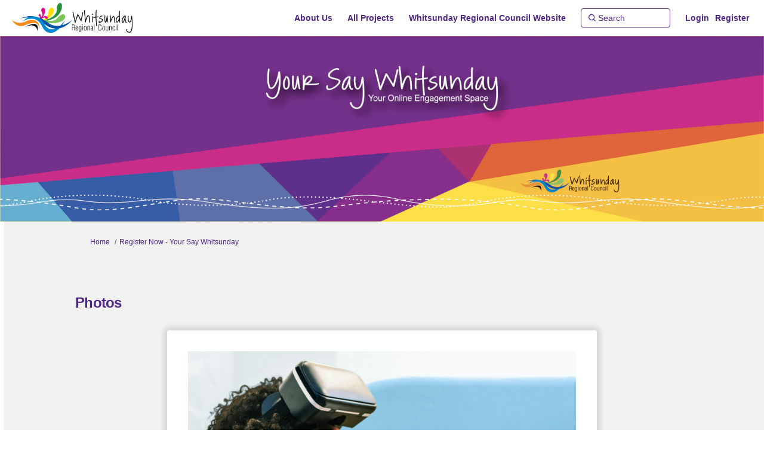

--- FILE ---
content_type: text/html; charset=utf-8
request_url: https://yoursay.whitsundayrc.qld.gov.au/register-now-your-say-whitsunday/widgets/230820/photos/84468
body_size: 6519
content:
<!DOCTYPE html>
<html lang='en' xml:lang='en'>
<head>
<meta content='IE=edge' http-equiv='X-UA-Compatible'>
<meta content='text/html; charset=utf-8' http-equiv='Content-type'>
<meta content='width=device-width' name='viewport'>
<link href='https://s3-ap-southeast-2.amazonaws.com/ehq-production-australia/e073298f72cde7ba967e5e306722e957dda1c58a/image_stores/favicons/000/014/771/original/20_x_20px_swish-01.jpg?1534890381' rel='icon' type='image/ico'>

<meta name="csrf-param" content="authenticity_token" />
<meta name="csrf-token" content="TU6lI8u5UbO8VeyOQ7y5uwE5Tp1RSZK6wBrBmOBLYyRzSKsIOZ2uR05ebNFo3AzqTUDafNqrL8AYHl+TvyQZcA==" />

<meta content='Be part of decision-making in your town Getting engaged with your local Council is simpler than ever! Your Say Whitsunday is our online engagement space which allows you to have your say on the things which matter to you, at any time of the day or night. All you need to' name='description'>

<title>
Photos | 
Register Now - Your Say Whitsunday
 | Your Say Whitsunday
</title>

<style></style>
<span data-reporting-params='{&quot;authenticity_token&quot;:&quot;yOIoHVL/pyHn2OEC1zp8pfcwaIbENWDtIK8bXU5AVDn25CY2oNtY1RXTYV38Wsn0u0n8Z0/X3Zf4q4VWES8ubQ==&quot;,&quot;referrer&quot;:null,&quot;type&quot;:&quot;InformedVisit&quot;,&quot;logger&quot;:{&quot;page_id&quot;:&quot;43088&quot;,&quot;page_type&quot;:&quot;Project&quot;,&quot;item_type&quot;:&quot;photo&quot;,&quot;item_id&quot;:&quot;84468&quot;,&quot;user_type&quot;:&quot;AnonymousUser&quot;,&quot;user_id&quot;:2109274083,&quot;visited_url&quot;:&quot;https://yoursay.whitsundayrc.qld.gov.au/register-now-your-say-whitsunday/widgets/230820/photos/84468&quot;,&quot;site_id&quot;:672}}' data-src='https://d569gmo85shlr.cloudfront.net/assets/analytics-a39e0c8e39dd35eedafc5121e3b8425c78f2e46b4832e1bf9fcc1b201b8119ac.js' id='ehq-analytics'></span>

<link rel="stylesheet" media="screen,print" href="https://d569gmo85shlr.cloudfront.net/assets/new_default/default-440995c751007ba2c1cb1071abd29395bad42c0feff0f20f5902e21ab114a30a.css" />
<link rel="stylesheet" media="screen" href="https://d569gmo85shlr.cloudfront.net/assets/froala_editor/froala_style-348b2d56811b09126581acf45f6a6c298ee7846478427945ed487a536b8d46d6.css" />
<link rel="stylesheet" media="screen" href="https://cdnjs.cloudflare.com/ajax/libs/font-awesome/6.7.2/css/all.min.css" />
<link rel="stylesheet" media="screen" href="https://d569gmo85shlr.cloudfront.net/assets/new_default/sign_up-de60135618170ec113fc959da8e1e393673a99b5c565ad19488fd80e3e5a40b5.css" />
<link rel="stylesheet" media="screen" href="https://d569gmo85shlr.cloudfront.net/assets/user-dropdown-bee99507fe7495c0f5ffe5de88a85b6e09f21963d220aa2a9c16926a7ba4dc5c.css" />
<link rel="stylesheet" media="screen" href="https://d569gmo85shlr.cloudfront.net/assets/user-profile/icon-3cbbfec04bf53e713bbca1798e26001c9a1cc255daf08ae388b133dd6f3b6e75.css" />
<link rel="stylesheet" media="screen" href="https://d569gmo85shlr.cloudfront.net/assets/user-profile/settings-711a6e534a3868976356e9496565f663dba12192c1fd7e597cfc2e9cd33957af.css" />
<link rel="stylesheet" media="screen" href="https://d569gmo85shlr.cloudfront.net/assets/new_cookie_consent-8fdf8278d291769a36eb5af4f7020b72a3d77ddaae2174ada55659de64110bb9.css" />
<!--[if IE]>
<link rel="stylesheet" media="screen,print" href="https://d569gmo85shlr.cloudfront.net/assets/new_default/iefix-07386916e5690c6766e857380d5ec028e3f0c6be997b2277e9badbd009e07f38.css" />
<link rel="stylesheet" media="screen,print" href="https://d569gmo85shlr.cloudfront.net/assets/border_radius_pie-32f298dfbe2eb24cc53e1ba5e6a543c3be7409a4a95e56054a5fafecead4aafa.css" />
<script>
  if(typeof String.prototype.trim !== 'function') {
   String.prototype.trim = function() {
    return this.replace(/^\s+|\s+$/g, '');
    }
  }
</script>
<![endif]-->
<!--[if IE 6]>
<link href='/assets/ie6.css' rel='stylesheet'>
<![endif]-->

<span data-client-side='true' data-demo='false' data-ehq-analytics-toggle-status='true' data-ga-setting-latest-old-tracking-id='G-93EXG27Q34' data-ga-setting-latest-tracking-id='G-R71DRH1YGZ' data-ga-setting-old-tracking-id='UA-2679674-9' data-ga-setting-tracking-id='UA-2679674-17' data-google-analytics-account='UA-26106163-3' data-google-analytics-account-present='true' data-new-cookie-consent-manager='true' data-property-name='ehq_public' data-traffic-tracking-enabled='true' id='google-analytics-data'></span>
<!-- / GA_SETTING["public"] returns a hash. When hash is used inside data attribute in HAML, it'll iterate through all the keys and prefixs the keys with "ga_settings" -->
<!-- / GA_SETTING["public"] has "old_tracking_id", "tracking_id" keys -->

<!-- Hack to get rid of quotes, can figure out alternatives later -->
<link href='' rel='stylesheet' type='text/css'>
<link href='https://d569gmo85shlr.cloudfront.net/18334/theme/project/88f41e4267d92dc15c4c1ff3d5e84ad0.css' rel='stylesheet' type='text/css'>

<style>/* Konveio Adjustments for Guest Book use*/
body.guest_books .guest_book.col-lg-12 {
	padding: 0px;
}

body[data-page-id="72692"].guest_books h2, body[data-page-id="72692"].ehq-projectsshow .guest_book h2 {
	font-size: 26px;
	font-weight: 700;
}

body[data-page-id="72692"].ehq-projectsshow .guest_book .comment-post-form, 
body[data-page-id="72692"].ehq-guest_booksshow .comment-post-form.form-container,
body[data-page-id="72692"].ehq-projectsshow .guest_book .alert,
body[data-page-id="72692"].ehq-projectsshow .guest_book .guest_book_title,
body[data-page-id="72692"].ehq-projectsshow .guest_book .konveio-guestbook-page-content,
body[data-page-id="72692"].ehq-guest_booksshow .display-banner,
body[data-page-id="72692"].ehq-guest_booksshow .konveio-project-intro
{
 display: none;
}

body[data-page-id="72692"].ehq-guest_booksshow .container {
 max-width: 1400px !important;
}

@media (min-width: 1140px) {
	 body[data-page-id="72692"].ehq-guest_booksshow .container {
	   max-width: 1400px !important;
	  width: auto;
	 }
 }

@media (min-width: 992px) {
	body[data-page-id="72692"].ehq-guest_booksshow .container {
		max-width: 1400px !important;
		width: auto;
	}
 }

body[data-page-id="72692"].ehq-projectsshow .guest_book .guest_book_intro_message .intro_msg img {
	max-width: 750px !important;
	max-height: none !important;
	width: 100%;
}

body[data-page-id="72692"].ehq-projectsshow .guest_book #guest_book_description_text img {
	cursor: pointer;
}

body[data-page-id="72692"] .konveio_cta_button {
	color: white;
	border-radius: 4px;
	padding: 8px 20px;
	display: inline-block;
	text-align: center;
	margin: 10px 2px 0px;
	font-weight: 400;
	float: left;
}
	
body[data-page-id="72692"] #konveio_cta {
	background: #58595b;
	border: 1px solid #58595b;
}
	
body[data-page-id="72692"] #konveio_cta:hover {
	color: #58595b;
	background: white;
}

/* helps scroll the comment window into view on mobile */
 @media(max-width: 768px){
  body[data-page-id="72692"].ehq-guest_booksshow .guest_book_intro_message .intro_msg iframe,
  body[data-page-id="72692"].ehq-projectsshow .guest_book_intro_message .intro_msg iframe {
   height: 800px !important; 
  }
 }</style>
</head>
<body class='widget_photos show ehq-widget_photosshow ehq-672 body-footer-padding' data-page-id='43088' data-page-type='widget_photos.show' data-region='AUSTRALIA' data-site-id='672' data-theme-color='#4d2683' data-user-id='2109274083' data-user-type='AnonymousUser' style='background-image:url(&#39;https://s3-ap-southeast-2.amazonaws.com/ehq-production-australia/bb2a7c033edf7e71548a2e74fae0c242bbd7fc18/original/1594620504/WRC_-_Your_Say_Rectangle_-_light_grey.jpg_7ce1b5e5c38c06355888741d3ff4772c?1594620504&#39;)'>

<!-- / Transform image with imgix in production -->
<div class='fade modal user-profile-modal' data-backdrop='static' data-keyboard='false' data-logo-alt='Your Say Whitsunday' data-logo-url='https://ehq-production-australia.imgix.net/5f495655f7d3b61b4626ede1ae9c66f7e3d9423d/original/1594361307/WRC_H_Logo_-_Transparent_Background.png_6030ab2037edc1f1c722bf8cbdc75d16?auto=compress%2Cformat&amp;h=50&amp;max-w=300' data-script='/UserProfile.9161dc40d8bdc29d0961.bundle.js' data-spinner-alt='Loading' data-spinner-path='https://d569gmo85shlr.cloudfront.net/assets/ajax-loader-3470ff65e4074cbdc797a069b5ee6a5a7196fe558f31ea826cca4a699137b40c.gif' id='UserProfileModal' role='region' tabindex='-1'>
<div class='modal-dialog' role='document'>
<div class='modal-content'>
<div class='clearfix edit-profile modal-header'>
<button aria-label='Close' class='pull-right close' data-dismiss='modal' type='button'>
<span aria-hidden>
&times;
</span>
</button>
</div>
<div class='modal-body user-profile-modal' id='UserProfileEntry'></div>
</div>
</div>
</div>

<span data-is-development='false' data-is-production='true' id='env-data'></span>
<div id='accessibility-menu'>
<div class='access-menu' role='navigation'>
<button accessKey='0' aria-expanded='false' class='access-menu-visibility'>
Skip To
</button>
<div class='access-menu-container'>
<ul class='access-menu__headings'>
<li>
<a class='heading--item' href='#start-of-content' tabIndex='0'>
Skip to main content
</a>
</li>
<li><a title="Jump to navigation" target="_self" class="offscreen_jump_link heading--item" href="#mnav">Jump to navigation</a></li>

<li>
<a class='heading--item' href='#search-query' tabIndex='0'>
Search
</a>
</li>
</ul>
</div>
</div>

</div>

<div id="ie6_unsupported_wrapper" aria-hidden="true">
  <div id="ie6_unsupported">
    <p style="text-align:center">IE10 and below are not supported.</p>
    <div class="compatible_browsers">
      <a class="chrome" href="https://www.google.com/chrome " title="Google Chrome">Google Chrome</a>
      <a class="firefox" href="http://www.mozilla.org/en-US/firefox/new/" title="Mozilla Firefox">Mozilla Firefox</a>
    </div>
    <p style="position:relative; top:-30px;text-align:center">Contact us for any help on browser support</p>
  </div>
</div>

<!-- This file is a placeholder for themes to override, if it requires including of any theme specific markup outside global container -->



<div class='global-container' id='global-container'>
<!-- / the above id is used for initializing readspeaker. Class is used for styling. -->
<div aria-label='header' class='header-container' role='banner'>
<div id='header'></div>
<link rel="stylesheet" media="screen" href="https://cdn.jsdelivr.net/npm/metismenujs@1.2.0/dist/metismenujs.min.css" />
<script src="https://cdn.jsdelivr.net/npm/metismenujs@1.2.0/dist/metismenujs.min.js"></script>
<link rel="stylesheet" media="screen" href="https://cdn.jsdelivr.net/npm/boxicons@2.0.5/css/boxicons.min.css" />
<link rel="stylesheet" media="screen" href="https://d569gmo85shlr.cloudfront.net/assets/new_default/participant-header-and-footer-styles-04253cbd51580c7fcc12f0029ecd6fb30b45292a595f9676a4ed7babd1939d1f.css" />
<script src="https://d2k6vqqw1sr4q.cloudfront.net/webpack/participant_header_section-1765278444073.bundle.js"></script>
<div class='banner-wrap'>
<div class='row'>
<div class='col-lg-12 display-banner'>
<img alt="" class="img-responsive" src="https://ehq-production-australia.imgix.net/7493a74cf84b3fae256f739b234c678022cb3aae/original/1594619990/WRC_-_Your_Say_Banner_-_300W__-Text_edited_2.jpg_ba4384fc419f3db1898cf4abd706d39b?auto=compress%2Cformat" />
</div>
</div>
</div>
<div class='container breadcrumb'>
<div class='crumb col-lg-9 col-sm-7 clearfix'>
<nav aria-label='breadcrumb'>
<p class='sr-only' id='breadcrumblabel'>You are here:</p>
<ul>
<li><a href="/" aria-current=&quot;page&quot; >Home</a></li><li><a href="/register-now-your-say-whitsunday" aria-current=&quot;page&quot; >Register Now - Your Say Whitsunday</a></li>
</ul>
</nav>
</div>

<link rel="stylesheet" media="screen" href="https://d569gmo85shlr.cloudfront.net/assets/user-dropdown-bee99507fe7495c0f5ffe5de88a85b6e09f21963d220aa2a9c16926a7ba4dc5c.css" />
<link rel="stylesheet" media="screen" href="https://d569gmo85shlr.cloudfront.net/assets/user-profile/icon-3cbbfec04bf53e713bbca1798e26001c9a1cc255daf08ae388b133dd6f3b6e75.css" />
<link rel="stylesheet" media="screen" href="https://d569gmo85shlr.cloudfront.net/assets/user-profile/settings-711a6e534a3868976356e9496565f663dba12192c1fd7e597cfc2e9cd33957af.css" />
</div>

</div>
<div class='container main-container' id='start-of-content' role='main'>
<noscript class='noscript-survey'>
<p>Some content on this page may not display correctly. Please enable JavaScript in your browser&#39;s settings and refresh the page.</p>
</noscript>

<div class='clearfix'></div>
<div id='yield'>
<div class='row faux'>
<div class='col-lg-12'>
<div class='page-header'>
<h1>Photos</h1>
</div>
<div class='photo-gallery-container' id='photo-gallery-show'>
<div class='image-full-width'>
<img class="photo_big" style="max-width:100%; display:block; margin: 0 auto;" alt="New ways to engage" src="https://ehq-production-australia.imgix.net/c67138e32de88bac81c92dea4b391c9f9c39e67e/photos/images/000/057/345/original/VR_headset_in_use.jpg?auto=compress" />
<div class='pre-next-links' id='photo-nav-links'>
<a class="previous" data-remote="true" href="/register-now-your-say-whitsunday/widgets/230820/photos/84467">previous</a>
<a class="next" data-remote="true" href="/register-now-your-say-whitsunday/widgets/230820/photos/84465">next</a>
</div>
</div>
<div class='photo-thumbnails-view'>
<div class='col-3 imageSize'>
<a class="thumbnail " data-remote="true" href="/register-now-your-say-whitsunday/widgets/230820/photos/84465"><img alt="Be engaged anytime, anywhere" src="https://ehq-production-australia.imgix.net/d88a262fa938982241c706a399efc11a7551290c/photos/images/000/057/343/original/Casual_Girl_on_phone.jpg?auto=compress" />
</a></div>
<div class='col-3 imageSize'>
<a class="thumbnail " data-remote="true" href="/register-now-your-say-whitsunday/widgets/230820/photos/84466"><img alt="feedback" src="https://ehq-production-australia.imgix.net/2c2917097ed4c8f7c011d8435d8b675f02b0c574/photos/images/000/057/342/original/feedback-graphic.jpg?auto=compress" />
</a></div>
<div class='col-3 imageSize'>
<a class="thumbnail " data-remote="true" href="/register-now-your-say-whitsunday/widgets/230820/photos/84467"><img alt="Interactive online engagement" src="https://ehq-production-australia.imgix.net/4db54bdd13ec211fb61326f35d2f84cb4ea3f749/photos/images/000/057/344/original/Online_engagement_couple.jpg?auto=compress" />
</a></div>
<div class='col-3 imageSize'>
<a class="thumbnail selected-thumbnail" data-remote="true" href="/register-now-your-say-whitsunday/widgets/230820/photos/84468"><img alt="New ways to engage" src="https://ehq-production-australia.imgix.net/c67138e32de88bac81c92dea4b391c9f9c39e67e/photos/images/000/057/345/original/VR_headset_in_use.jpg?auto=compress" />
</a></div>
</div>

</div>
<div class='clearfix'></div>
</div>
</div>

<div class='clearfix'></div>
</div>
<div class='clearfix'></div>
</div>
</div>
<div class='footer sticky-footer' role='contentinfo'>
<div id='footer'></div>
<script src="https://d2k6vqqw1sr4q.cloudfront.net/webpack/participant_footer_section-1765278444073.bundle.js"></script>


</div>

<span data-environment='page_id=43088&amp;site_id=672' data-external-link='(External link)' id='shared-env'></span>

<script src="https://d569gmo85shlr.cloudfront.net/assets/monitoring-fa302f1ff23bc6acc9a4925c3e205d9a574a1e74a4a9ccc7cf769985570359c3.js"></script>
<script src="https://d569gmo85shlr.cloudfront.net/assets/new_default/default-vendor-b8fc56cf03aa0edc895450eadd69afe5223eedc394d9e6ea34c8de9820f3a9c6.js" debug="false"></script>
<script src="https://d569gmo85shlr.cloudfront.net/assets/new_default/default-5a3b68fd9e88b75913e525a221f23f7d8a240eb8c5c58366427ee630a4a68aa0.js"></script>
<script data-consent='analytics' data-main='google-analytics' data-src='https://d569gmo85shlr.cloudfront.net/assets/google_analytics-d785ccc797e21ba2c5b5589c57c4db0c79cd4cd31b15960e5c1c332a9517726f.js'></script>
<input type="hidden" name="t-redactor-title" id="t-redactor-title" value="Rich text editor" autocomplete="off" />
<input type="hidden" name="current-site-pp" id="current-site-pp" value="privacy" autocomplete="off" />
<input type="hidden" name="current-site-toc" id="current-site-toc" value="terms" autocomplete="off" />
<script src="https://d569gmo85shlr.cloudfront.net/assets/modernizr.objectfit-61a86ef7a073cfdf4431b4452e056bf306cd473808f05895e20e53c2061098c7.js"></script>
<script src="https://d569gmo85shlr.cloudfront.net/assets/object-fit-ie-2c5cc4f652cc478f3fb73d2a2f94b2fa362e62612a4e94f8f99a3fb8cf2e31c7.js"></script>
<script>
  // Handle photo gallery navigation with browser history
  $(document).ready(function() {
    $(window).on('popstate', function(e) {
      var currentUrl = window.location.href;
      $.ajax({
        url: currentUrl,
        dataType: 'script'
      });
    });
  });
</script>
<script src="https://d569gmo85shlr.cloudfront.net/assets/user_profile-84b28bae21c92a662342bcf248a3f43b09e66f7e1b7165d970c7125c65e08215.js"></script>
<script src="https://d569gmo85shlr.cloudfront.net/assets/accessibility-dbaead5585533b4b1b5a9fe53b2ea15098d832c3a64c2b351cae0686b6c5d805.js"></script>
<script src="https://cdnjs.cloudflare.com/ajax/libs/jquery.smartmenus/1.0.0/jquery.smartmenus.min.js"></script>
<script src="https://d569gmo85shlr.cloudfront.net/assets/unsplash-ea08949798d7a59edb8e5129864cb5b944815ce85d83d30f1658672e9ad541fd.js"></script>
<script src="https://d569gmo85shlr.cloudfront.net/assets/user_profile-84b28bae21c92a662342bcf248a3f43b09e66f7e1b7165d970c7125c65e08215.js"></script>
<script src="https://d569gmo85shlr.cloudfront.net/assets/bondi/header-7bef5a82edf8e0d2fb76b57fd36a1951f27f3ff74899dd40b7fc4b7433cffd5a.js"></script>

<!-- This file is a placeholder for themes to override, if it requires including of any theme specific javascripts -->


<style></style>

<script src="https://d569gmo85shlr.cloudfront.net/assets/konveio-c01090d8468bd630ea7f5b6754c2ca6ff98f8a4be3b8810f5650350dae47567b.js"></script>

<script src="https://d569gmo85shlr.cloudfront.net/assets/add_pfe_auth_cookie-f8b9a551789e46eaa2301b64b1d5a6f009e9a6046816cd31e145258e9451f000.js"></script>
<script src="https://d569gmo85shlr.cloudfront.net/assets/update_links_with_next-ebfe5b54634383d888e18643c06853503183b9f1f48af2f6c35fb91a0023993f.js"></script>
<script src="https://d569gmo85shlr.cloudfront.net/assets/add_pfe_ideas_cookie-093f8447396b8040b66f7892f0f1abda4d5b8321475db96472f980f273a8801e.js"></script>
</body>
</html>



--- FILE ---
content_type: text/css; charset=utf-8
request_url: https://d569gmo85shlr.cloudfront.net/18334/theme/project/88f41e4267d92dc15c4c1ff3d5e84ad0.css
body_size: 32444
content:

.access-menu{z-index:10000}.access-menu .access-menu-visibility{position:absolute;top:-1000px;left:-10000px;z-index:1000;width:1px;height:1px;overflow:hidden;background-color:#EAEAEA;border:0}.access-menu .access-menu-visibility .fa{margin-left:5px}.access-menu .access-menu-visibility:focus,.access-menu .access-menu-visibility.visible{top:0;left:0;width:auto;height:auto;min-width:75px;min-height:30px;overflow:visible}.access-menu .access-menu-visibility.visible+.access-menu-container{display:block}.access-menu .access-menu-visibility:after{content:"\f0d7";font-family:FontAwesome}.access-menu .access-menu-container{position:absolute;z-index:10000;display:none;max-width:600px;padding:10px 15px;margin-top:35px;background-color:#fff;border:1px solid}.access-menu ul.access-menu__headings{margin-bottom:0}.access-menu .header{border-bottom:1px solid}.access-menu__headings{padding-left:0;list-style:none}.access-menu__headings .heading--h1{font-size:18px}.access-menu__headings .heading--h2{padding-left:10px;font-size:16px}.access-menu__headings .heading--h3{padding-left:20px;font-size:14px}@media only screen and (max-width: 480px){.access-menu{display:none}}html{height:100%}body,.global-container{min-height:100%}.global-container{margin:0}.global-container>.container{border-radius:0}.container{background:transparent}.main-container{min-height:70%;background:transparent;padding:0 15px}#yield{margin:10px 0}body{background:#040000;color:#7d2290 !important;background-size:initial;background-repeat:initial}body,input,textarea,p,select,select>option,ol,ul,table,pre{font-family:"Helvetica" !important}p{word-break:break-word}a,a:visited{color:#4d2683}a.agree.disabled,a.disagree.disabled{color:#808080 !important}a.agree{color:#5bb75b !important}a.disagree{color:#da4f49 !important}h1,h2,h3,h4,h5,h6,h1.title,h2.title,h3.title,h4.title,h5.title,h6.title,.tool-tabs>li{font-family:"Helvetica" !important;font-weight:500;color:#7d2290}h1 a,h2 a,h3 a,h4 a,h5 a,h6 a,h1.title a,h2.title a,h3.title a,h4.title a,h5.title a,h6.title a,.tool-tabs>li a{color:#4d2683 !important}textarea::-webkit-input-placeholder, input[type="text"]::-webkit-input-placeholder, input[type="password"]::-webkit-input-placeholder, input[type="select"]::-webkit-input-placeholder, input[type="email"]::-webkit-input-placeholder, select::-webkit-input-placeholder{color:#ca6edd;font-style:normal !important;font-size:inherit}textarea::-moz-placeholder, input[type="text"]::-moz-placeholder, input[type="password"]::-moz-placeholder, input[type="select"]::-moz-placeholder, input[type="email"]::-moz-placeholder, select::-moz-placeholder{color:#ca6edd;font-style:normal !important;font-size:inherit}textarea:-ms-input-placeholder, input[type="text"]:-ms-input-placeholder, input[type="password"]:-ms-input-placeholder, input[type="select"]:-ms-input-placeholder, input[type="email"]:-ms-input-placeholder, select:-ms-input-placeholder{color:#ca6edd;font-style:normal !important;font-size:inherit}textarea::-ms-input-placeholder, input[type="text"]::-ms-input-placeholder, input[type="password"]::-ms-input-placeholder, input[type="select"]::-ms-input-placeholder, input[type="email"]::-ms-input-placeholder, select::-ms-input-placeholder{color:#ca6edd;font-style:normal !important;font-size:inherit}textarea::placeholder,input[type="text"]::placeholder,input[type="password"]::placeholder,input[type="select"]::placeholder,input[type="email"]::placeholder,select::placeholder{color:#ca6edd;font-style:normal !important;font-size:inherit}#mnav{background:#4d2683;border-width:0;border-style:solid;border-color:transparent;padding:0;min-height:60px;margin-bottom:24px;font-family:"Helvetica"}#mnav .signin-link-container,#mnav .login-nav .dropdown-toggle{color:#4d2683 !important}#mnav .signin-link-container:hover,#mnav .login-nav .dropdown-toggle:hover{color:#7d2290}#mnav .container{padding:0 15px;margin:0 auto}#mnav .logo{float:left;padding:5px;font-size:18px;line-height:20px;height:60px;margin:0}#mnav .logo img{height:100%}#mnav li.current{background:none}#mnav a{font-weight:400;color:#4d2683;font-size:14px}#mnav a:hover{color:#7d2290}#mnav .sm-clean ul a:hover,#mnav .sm-clean ul a:focus,#mnav .sm-clean ul a:active,#mnav .sm-clean ul a.highlighted{color:#FFF !important}#mnav .sm-clean ul a:hover span.sub-arrow,#mnav .sm-clean ul a:focus span.sub-arrow,#mnav .sm-clean ul a:active span.sub-arrow,#mnav .sm-clean ul a.highlighted span.sub-arrow{border-color:transparent transparent transparent #FFF}#mnav .sm-clean .search-box{float:left}#mnav .dropdown-menu{position:absolute;right:0;left:auto !important}#mnav .dropdown-menu a{color:#7d2290 !important}#mnav .dropdown-menu a:hover{color:#FFF !important}#mnav .signin-link{padding-right:5px !important}#mnav .register-link{padding-left:6px !important}#mnav .register-link-container::before{position:absolute;top:0;bottom:0;left:0;height:14px;margin:auto;border-left:1px solid #4d2683;content:""}.breadcrumb{padding:0;margin-bottom:0;background-color:transparent}.navbar .nav .dropdown>.dropdown-toggle .caret,.sm-clean .caret{border-top-color:#4d2683;border-bottom-color:#4d2683}.navbar .nav .dropdown>.dropdown-toggle:hover .caret,.sm-clean .caret:hover{border-top-color:#7d2290;border-bottom-color:#7d2290}.search-box form input.form-control:not(:first-child):not(:last-child){padding:6px 12px;font-size:14px;line-height:20px;color:#7d2290;background:#fff;border:0;border-radius:0;-webkit-box-shadow:none;box-shadow:none;display:inline-block;float:left;width:80%;height:100%}#search_form{height:34px;background:#FFF;border:1px solid #EEE}#mnav .search-box{padding:0;margin:12px 5px 12px 0;width:197px;float:right}.search-page .row.search-box{width:50%}.search-page .search-box-large{margin:0}.search-page .search-box-large .input-group.col-lg-6{width:100%;padding:0}.search-page .search-box-large #search_form{width:100%}.search-page .search-box-large #search-query{width:95%}.search-page .search-box-large .icon-search{width:5%}.search-box .icon-search{height:100%;border:0;background:#FFF;display:inline-block;padding:2px 6px 3px;float:right;color:#7d2290;border-radius:0}#mnav .navbar-nav>li.current{border-width:0;border-color:transparent;border-style:solid}#mnav .navbar-nav>li.current a{color:#7d2290 !important}#mnav .navbar-nav li a{padding:10px 10px !important}#mnav .navbar-nav li .dropdown-menu a{padding:10px !important}#mnav .login-nav.navbar-nav li a{padding-right:0 !important}#mnav .navbar-nav>.open>.caret{border-top-color:#7d2290 !important;border-bottom-color:#7d2290 !important}#mnav .open>a{background-color:#FFF !important;color:#7d2290 !important}.navbar-nav>li>.dropdown-menu{left:inherit;right:0;background-color:#FFF;border:1px solid #4d2683;border-radius:0}.dropdown-menu{padding:0;right:0;left:auto !important}.dropdown-menu>li{padding:0}.dropdown-menu>li>a{margin-top:-1px;border-top:1px solid #4d2683;background:transparent;color:#7d2290 !important;font-weight:500;line-height:20px}.dropdown-menu>li>a:hover,.dropdown-menu>li>a:focus{background:#4d2683;color:#FFF !important;text-decoration:none}.dropdown-menu>li:first-child>a{border-top:0}@media (min-width: 768px){.head-nav-links-wrapper>li{max-width:170px}.head-nav-links-wrapper>li>a{white-space:nowrap;text-overflow:ellipsis;overflow:hidden}}.mobile .navbar{background-color:#4d2683;border-bottom:1px solid transparent;-webkit-box-shadow:0 1px 15px #E2E3E1;box-shadow:0 1px 15px #E2E3E1;padding:0;margin-bottom:5%}.mobile .navbar-header{background-color:#4d2683;padding:0 10px}.mobile .navbar-brand{height:70px;padding:10px;margin:0;text-align:left}.mobile .navbar-brand img{height:100%}.mobile .navbar-collapse{height:auto;padding:0 15px}.mobile .navbar-collapse.in{border-top:1px solid #4d2683}.mobile .navbar-nav>li.current{background:transparent}.mobile .navbar-nav>li.current a{color:#7d2290 !important}.mobile .search-box{margin:13px 0;width:100%;float:none}.mobile .navbar-nav{margin:0;padding:0 10px}.mobile .navbar-nav li a{padding:10px 0 !important;font-family:"Helvetica";font-size:14px;color:#4d2683 !important;font-weight:normal}.mobile .navbar-nav li a:hover{color:#7d2290 !important}.mobile .navbar-nav>.open>a{background-color:#4d2683;color:#7d2290 !important}.mobile .navbar-nav>li>.dropdown-menu{position:static;width:100%;margin:0;padding:0;border:0;background-color:transparent;-webkit-box-shadow:none;box-shadow:none}.mobile .navbar-nav>li>.dropdown-menu li{padding:0 10px}.mobile .navbar-nav>li>.dropdown-menu li:last-child a{border-bottom:0}.mobile .navbar-nav>li>.dropdown-menu li a{padding:5px 10px !important;border-bottom:1px solid #4d2683;background-color:#FFF}.mobile .navbar-nav>li>.dropdown-menu li a:hover,.mobile .navbar-nav>li>.dropdown-menu li a:focus{text-decoration:none;color:#FFF !important;background-color:#4d2683}.ehqthemed.tool-tabs.nav-tabs{background:none;margin-bottom:-3px;border-style:solid;border-color:#4d2683;border-width:0 0 7px;margin-top:20px}.ehqthemed.tool-tabs.nav-tabs>li .caret{border-top-color:#FFF;border-bottom-color:#FFF}.ehqthemed.tool-tabs.nav-tabs>li .dropdown-menu a:hover{text-decoration:none}.ehqthemed.tool-tabs.nav-tabs>li{margin-right:0}.ehqthemed.tool-tabs.nav-tabs>li a{font-weight:700;border-radius:0;margin:0;padding:10px 15px !important;text-transform:uppercase;height:44px;background-color:#707070;color:#FFF !important;border-width:1px;border-style:solid;border-color:#707070;font-size:14px;position:relative;top:-1px}.ehqthemed.tool-tabs.nav-tabs>li a:focus,.ehqthemed.tool-tabs.nav-tabs>li a:hover,.ehqthemed.tool-tabs.nav-tabs>li a:active{background:#4d2683;color:#FFF !important;border-color:#4d2683;border-style:solid;border-width:1px;border-bottom:0}.ehqthemed.tool-tabs.nav-tabs>li a:focus .caret,.ehqthemed.tool-tabs.nav-tabs>li a:hover .caret,.ehqthemed.tool-tabs.nav-tabs>li a:active .caret{border-top-color:#FFF;border-bottom-color:#FFF}.ehqthemed.tool-tabs.nav-tabs>li .open a{background:#707070;color:#FFF !important;border-color:#707070;border-style:solid;border-width:1px;border-bottom:0}.ehqthemed.tool-tabs.nav-tabs>li .open a .caret{border-top-color:#FFF;border-bottom-color:#FFF}.ehqthemed.tool-tabs.nav-tabs>li.active>a{background:#4d2683;color:#FFF !important;border-color:#4d2683;border-style:solid;border-width:1px;border-bottom-color:#4d2683;z-index:0;position:relative;top:-1px;height:44px}.ehqthemed.tool-tabs.nav-tabs>li.active>a:focus,.ehqthemed.tool-tabs.nav-tabs>li.active>a:hover,.ehqthemed.tool-tabs.nav-tabs>li.active>a:active{background-color:#4d2683;color:#FFF !important;border-color:#4d2683;border-style:solid;border-width:1px;border-bottom-color:#4d2683}.ehqthemed.tool-tabs.nav-tabs .dropdown-menu{min-width:100px;border:0;margin:0;background:none;padding:0}.ehqthemed.tool-tabs.nav-tabs .dropdown-menu li{margin:0;padding:0}.ehqthemed.tool-tabs.nav-tabs .dropdown-menu li a{top:initial}.social-share-buttons a,.registration-block a{border-radius:50% !important}.social-share-buttons .facebook,.registration-block .facebook{background:#737373}.social-share-buttons .twitter,.registration-block .twitter{background:#737373}.social-share-buttons .linkedin,.registration-block .linkedin{background:#737373}.social-share-buttons .email,.registration-block .email{background:#737373}.pinned-tabs-content .col-lg-12{padding:15px 0}.project_details .alert{margin:20px 0 0}.qanda_description_text{border:1px solid #ececec;padding:12px 15px 24px;border-radius:0;background:#fafafa;margin:10px 0}.widget-wrap{border-color:#CCC;border-style:solid;border-width:1px 1px 3px 1px;padding:10px;background:#FFF;border-radius:0}.widget-wrap.widget-plain{padding:0}.widget-wrap .initials{color:#4d2683}.widget_recent_photos .widget-content,.widget_recent_videos .widget-content,.widget-plain .widget-content,.widget-content{background-color:#FFF;border-radius:0;border-color:transparent;border-style:solid;border-width:1px 1px 3px 1px}.widget_recent_photos,.widget_recent_videos{overflow:hidden}.widget_recent_photos .widget-inner,.widget_recent_videos .widget-inner{overflow:visible;padding:10px}.widget_recent_photos .recent-videos-widget,.widget_recent_photos .recent-photos-widget,.widget_recent_videos .recent-videos-widget,.widget_recent_videos .recent-photos-widget{margin:0 -10px}.widget_recent_photos.widget-plain .recent-videos-widget,.widget_recent_photos.widget-plain .recent-photos-widget,.widget_recent_videos.widget-plain .recent-videos-widget,.widget_recent_videos.widget-plain .recent-photos-widget{margin:0}.widget_recent_photos .widget-content,.widget_recent_videos .widget-content{border:0}.widget_signup_banner{padding:0;border:0}.widget_signup_banner .widget-content{border:0}.ehqthemed.widget-header{border-radius:0;background:#FFF;color:#4d2683;padding:5px 10px 5px 0;font-size:14px;font-weight:700}.ehqthemed.widget-header .widget-header-arrow{display:none}.widget-list li{border-bottom:1px solid #EEE}.widget_life_cycle .widget-list li{border-bottom:0}@media (min-width: 1px) and (max-width: 767px){.footer_logo{float:none !important;text-align:center}.user-icon-container{padding:6px}.user-icon-notifier{right:6px;bottom:8px}}.feedback a,.feedback a:visited,.feedback a:hover,.feedback a:active{color:#FFF !important}input.btn,input.btn-primary,input.submit-button,input.button,input.reply.button span.btn,span.btn-primary,span.submit-button,span.button,span.reply.button,a.btn,a.btn-primary,a.submit-button,a.button,a.reply.button{height:28px;padding:5px 10px;background:#4d2683 !important;border-color:#4d2683 !important;color:#FFF !important;-webkit-box-shadow:none;box-shadow:none;border-radius:3px;font-family:"Helvetica"}input.btn:focus,input.btn-primary:focus,input.submit-button:focus,input.button:focus,input.reply.button span.btn:focus,span.btn-primary:focus,span.submit-button:focus,span.button:focus,span.reply.button:focus,a.btn:focus,a.btn-primary:focus,a.submit-button:focus,a.button:focus,a.reply.button:focus{border-color:#E6E7E8 !important;-webkit-box-shadow:none;box-shadow:none;text-decoration:none}input.btn:hover,input.btn-primary:hover,input.submit-button:hover,input.button:hover,input.reply.button span.btn:hover,span.btn-primary:hover,span.submit-button:hover,span.button:hover,span.reply.button:hover,a.btn:hover,a.btn-primary:hover,a.submit-button:hover,a.button:hover,a.reply.button:hover{color:#FFF !important;text-decoration:none;background:#361b5b !important;-webkit-box-shadow:none;box-shadow:none}input.btn[disabled],input.btn.disabled,input.btn-primary[disabled],input.btn-primary.disabled,input.submit-button[disabled],input.submit-button.disabled,input.button[disabled],input.button.disabled,input.reply.button span.btn[disabled],input.reply.button span.btn.disabled,span.btn-primary[disabled],span.btn-primary.disabled,span.submit-button[disabled],span.submit-button.disabled,span.button[disabled],span.button.disabled,span.reply.button[disabled],span.reply.button.disabled,a.btn[disabled],a.btn.disabled,a.btn-primary[disabled],a.btn-primary.disabled,a.submit-button[disabled],a.submit-button.disabled,a.button[disabled],a.button.disabled,a.reply.button[disabled],a.reply.button.disabled{background:#C7C7C7 !important;border-color:#B9B9B9 !important;color:#231F20 !important;-webkit-box-shadow:none;box-shadow:none;text-decoration:none}.widget_recent_photos .more-link-block,.more-link-block{background:#FFF;border-radius:0;border-color:#CCC;border-style:solid;border-width:1px 0 0 0}.mapList.shared-content-block{padding-bottom:36px !important}.shared-content-block{padding:12px 15px 24px;border-radius:0;background:#fafafa}.shared-content-block #comments{float:left !important;display:inherit;margin:10px 0 0 0}.shared-content-block .forum-respond{float:right !important;margin:15px 0 0}.shared-content-block .divide-bottom{border-bottom:1px solid #e7e7e7}.shared-content-block .topic-comments-wrapper{position:absolute}.shared-content-block .topic-comments-wrapper .topic_comments{margin:10px 0 0;border-bottom:4px solid #ccc;padding:0 8px;color:#4d2683 !important}.shared-content-block .topic-comments-wrapper .topic_comments .comments-count{font-size:27px}.shared-content-block .topic-comments-wrapper .topic_comments .comment-text{font-size:15px}.qanda-list .shared-content-block:before{display:block}.shared-content-block .question{margin:0 0 0 40px}.shared-content-block .question .q{color:#7d2290}.widget_quick_poll .shared-content-block{background:#FFF;border:0;padding:0}.progress{height:30px;padding:5px;border:1px solid #e2dfda;background-color:#FFF;border-radius:3px;-webkit-box-shadow:none;box-shadow:none}.progress .progress-bar{background:#4d2683;border-radius:3px}.life-cycle-status_icon--current .icon{background-color:#4d2683}@media (min-width: 992px){.container{width:1150px}.same-height{float:none;display:table-cell;vertical-align:middle}}@media (min-width: 1140px){.container{width:1150px}}.add_new_comment{margin:10px 0 0}.nav-secondary{background:#4d2683;-webkit-box-shadow:none;box-shadow:none;font-family:"Helvetica"}.nav-secondary .sm-clean{background:#4d2683}.nav-secondary .sm-clean ul{background:#4d2683}.nav-secondary .sm-clean .dropdown,.nav-secondary .sm-clean .signin-link-container{float:right;background:#4d2683}.nav-secondary .sm-clean a{color:#FFF}.nav-secondary .sm-clean a:hover,.nav-secondary .sm-clean a:focus,.nav-secondary .sm-clean a:active{color:#284F91 !important}.nav-secondary .sm-clean a,.nav-secondary .sm-clean a:hover,.nav-secondary .sm-clean a:focus,.nav-secondary .sm-clean a:active{padding:20px 10px;font-size:14px}.nav-secondary .navbar-nav li a{color:#FFF !important}.nav-secondary .navbar-nav li a:hover{color:#284F91 !important}.nav-secondary .navbar-nav li a .caret{border-top-color:#FFF !important;border-bottom-color:#FFF !important}.nav-secondary .navbar-nav li a .caret:hover{border-top-color:#284F91 !important;border-bottom-color:#284F91 !important}.nav-secondary .dropdown-menu>li>a{color:#FFF !important;padding:10px;font-size:14px}.nav-secondary .dropdown-menu>li>a:hover,.nav-secondary .dropdown-menu>li>a:focus{padding:10px;font-size:14px;font-weight:500;color:#284F91 !important}.nav-secondary .navbar-nav>li>a{padding:15px 15px 10px;font-size:14px;margin:5px 0}.nav-secondary .navbar-nav>.open>a,.nav-secondary .navbar-nav>.open>a:hover,.nav-secondary .navbar-nav>.open>a:focus{background:transparent}.nav-secondary .navbar-nav>li.current{background:transparent}.nav-secondary .navbar-nav>li.current a{color:#284F91 !important}.nav-secondary .search-box{margin:5px;border:1px solid transparent;padding:0}.nav-secondary .search-box .icon-search{background:#FFF;color:#4d2683}.navbar li a{padding:20px 10px !important}#project_description_text{background-color:transparent;margin:0;padding:0;border-radius:0;border:0}#project_description_text .description{margin:0}#project_description_text .textwrap_right img{padding:0}#project_description_text .textwrap_left img{padding:0}#project_description_text .textwrap_center{margin:0}#project_description_text .textwrap_center .description{margin:0}#project_description_text .textwrap_center img{width:inherit;height:inherit;-o-object-fit:initial;object-fit:initial}.footer{background-color:#4d2683}.footer__logo--light,.footer__logo--dark{width:150px;height:auto}.footer__logo--dark{display:none}.footer .container{padding:0;background:transparent}.footer-container{border-top:4px solid #D8D8D8}.footer .footer_logo{padding:0;margin:10px 0}@media (min-width: 768px){.col-lg-8.project_details{padding-left:0}.col-lg-4.project_widgets{padding-right:0}}@media (min-width: 768px) and (max-width: 1090px){.col-lg-4.project_widgets{padding-left:0}.col-lg-8.project_details{padding-right:0}.footer .navbar-nav{float:none}}.footer_links{margin:18px 5px 0;padding:0}.footer_links a{padding:0 !important;margin:0;border:0}.footer_links li{display:block;text-align:center}.footer_links li.current{background:none !important}@media (min-width: 768px){.footer_links li{display:inline;text-align:left}.footer_links li:first-child{padding-left:0}.footer_links li a:hover{text-decoration:underline}}.footer_links .header-links li{border-right:1px solid transparent;padding:0 5px}.footer_links .header-links li:last-child{border-right:0}.footer_links .header-links a{font-size:12px;font-weight:600;color:#4d2683 !important}.footer_links .footer-links li{border-right:1px solid transparent;padding:0 5px}.footer_links .footer-links li:last-child{border-right:0}.footer_links .footer-links a{font-size:12px;font-weight:400;color:#4d2683 !important;border:0}.alert{background:#fcf8e3}.noscript-survey p{padding:5px 15px;font-size:16px}@media (min-width: 768px){.sticky-footer{position:absolute}}@media (max-width: 767px){.footer_links ul.footer-links li,.footer_links ul.header-links li{display:block}.footer_links ul.footer-links li>a,.footer_links ul.header-links li>a{width:100%;display:block;padding:10px 2px !important;margin:0}}.pagination{margin:0}.life-cycle-status_icon--finish .icon,.life-cycles-status_icon--current .icon{color:#4d2683 !important}.registration-block .twitter,.registration-block .fb{color:#FFF !important}.inner-page-logo__image{width:100%}.inner-page-description{font-size:18px;line-height:25px;font-weight:300}.logo-and-description{padding:30px 15px}@media (max-width: 768px){#main-nav{float:none !important}.multinav .container{padding:0}.multinav .sm-clean a,.multinav .sm-clean a:hover,.multinav .sm-clean a:focus,.multinav .sm-clean a:active{padding:13px 15px}.sm-clean ul{width:auto !important;min-width:0 !important;max-width:none !important;margin:0 !important}.navbar-default .sm-clean ul{position:static;float:none;background:transparent;border:0;-webkit-box-shadow:none;box-shadow:none}.navbar-default .sm-clean ul>li>a{border:0}.sm-clean a.highlighted span.sub-arrow:before{display:none !important}.highlighted>.sub-arrow{display:none !important}.nav.navbar-nav{border-top:1px solid rgba(0,0,0,0.05)}.sm-clean{font-size:14px}}.links-wrap .navbar-nav{float:right !important}.footer_links .sm-clean{float:none !important}.footer_links .sm-clean a,.footer_links .sm-clean a:hover,.footer_links .sm-clean a:focus,.footer_links .sm-clean a:active{text-transform:capitalize !important}.footer_links .sm-clean>li{margin-right:5px}.sm-clean .dropdown{float:right}@media (max-width: 767px){.sm-clean .dropdown{float:none}}.tool-full-page,.brainstormer-container{background:transparent;margin-bottom:30px;padding:0;border-radius:3px;border:0}.multinav{background:#4d2683;margin:13px 0;float:right;font-family:"Helvetica"}.multinav .caret{border-top-color:#4d2683}.multinav .container{background:#4d2683;width:auto}.multinav .dropdown-menu>li>a{line-height:20px}.sm-clean a,.sm-clean a:hover,.sm-clean a:focus,.sm-clean a:active{padding:13px 20px;padding-right:58px;font-family:inherit;font-size:inherit;font-weight:400 !important;line-height:20px;color:#4d2683;text-decoration:none !important}.sm-clean a.current{color:#4d2683}.sm-clean a.disabled{color:#bbbbbb}.sm-clean a span.sub-arrow{position:absolute;top:50%;margin-top:-17px;left:auto;right:4px;width:34px;height:34px;overflow:hidden;font:bold 16px/34px monospace !important;text-align:center;text-shadow:none;background:rgba(255,255,255,0.5);border-radius:5px}.sm-clean>li>.has-submenu.highlighted{position:relative}.sm-clean>li>.has-submenu.highlighted:after{content:'';position:absolute;bottom:0;left:0;right:0;border-bottom:2px solid transparent}.sm-clean a.highlighted span.sub-arrow:before{display:block;content:'-'}.sm-clean>li:first-child>a,.sm-clean>li:first-child>:not(ul) a{border-radius:5px 5px 0 0}.sm-clean>li:last-child>a,.sm-clean>li:last-child>*:not(ul) a,.sm-clean>li:last-child>ul,.sm-clean>li:last-child>ul>li:last-child>a,.sm-clean>li:last-child>ul>li:last-child>*:not(ul) a,.sm-clean>li:last-child>ul>li:last-child>ul,.sm-clean>li:last-child>ul>li:last-child>ul>li:last-child>a,.sm-clean>li:last-child>ul>li:last-child>ul>li:last-child>*:not(ul) a,.sm-clean>li:last-child>ul>li:last-child>ul>li:last-child>ul{border-radius:0 0 5px 5px}.sm-clean>li:last-child>a.highlighted,.sm-clean>li:last-child>*:not(ul) a.highlighted,.sm-clean>li:last-child>ul>li:last-child>a.highlighted,.sm-clean>li:last-child>ul>li:last-child>*:not(ul) a.highlighted,.sm-clean>li:last-child>ul>li:last-child>ul>li:last-child>a.highlighted,.sm-clean>li:last-child>ul>li:last-child>ul>li:last-child>*:not(ul) a.highlighted{border-radius:0}.sm-clean li{border-top:1px solid rgba(0,0,0,0.05)}.sm-clean>li:first-child{border-top:0}.sm-clean ul{background:ligten(#FECB00, 5%)}.sm-clean ul a,.sm-clean ul a:hover,.sm-clean ul a:focus,.sm-clean ul a:active{font-size:inherit;border-left:8px solid transparent}@media (min-width: 768px){.sm-clean ul{position:absolute}.sm-clean li{float:left}.sm-clean.sm-rtl li{float:right}.sm-clean ul li,.sm-clean.sm-rtl ul li{float:none}.sm-clean{background:#4d2683;border-radius:5px}.sm-clean ul li a,.sm-clean ul li a:hover,.sm-clean ul li a:focus,.sm-clean ul li a:active{padding:10px !important;border-top:1px solid #4d2683;border-left:0;font-size:14px}.sm-clean ul li:first-child>a{border:0}.sm-clean a{white-space:nowrap}.sm-clean ul a,.sm-clean.sm-vertical a{white-space:normal}.sm-clean .sm-nowrap>li>a,.sm-clean .sm-nowrap>li>:not(ul) a{white-space:nowrap}.sm-clean{padding:0 10px}.sm-clean a,.sm-clean a:hover,.sm-clean a:focus,.sm-clean a:active{padding:12px;border-radius:0 !important}.sm-clean a:hover,.sm-clean a:focus,.sm-clean a:active{color:#7d2290}.sm-clean a.current{color:#7d2290}.sm-clean a.disabled{color:#bbbbbb}.sm-clean a.has-submenu a.has-submenu{padding-right:24px !important}.sm-clean a span.sub-arrow{top:50%;margin-top:-2px;right:12px;width:0;height:0;border-width:4px;border-style:solid dashed dashed dashed;border-color:#4d2683 transparent transparent transparent;background:transparent;border-radius:0}.sm-clean>li>a span.sub-arrow{display:none}.sm-clean a.highlighted span.sub-arrow:before{display:none}.sm-clean li{border-top:0}.sm-clean>ul{border-top:1px solid #fff}.sm-clean ul{padding:5px 0;background:#4d2683;border:1px solid #4d2683;border-radius:0 !important;-webkit-box-shadow:0 5px 9px rgba(0,0,0,0.2);box-shadow:0 5px 9px rgba(0,0,0,0.2)}.sm-clean ul a,.sm-clean ul a:hover,.sm-clean ul a:focus,.sm-clean ul a:active{border:0;padding:10px 20px;color:#4d2683}.sm-clean ul a:hover,.sm-clean ul a:focus,.sm-clean ul a:active,.sm-clean ul .highlighted{color:#FFF !important;background:#4d2683}.sm-clean ul a.current{color:#7d2290}.sm-clean ul a.disabled{background:white;color:#cccccc}.sm-clean ul a.has-submenu{padding-right:20px !important}.sm-clean ul a span.sub-arrow{top:50%;right:0;margin-top:-5px;border-color:transparent transparent transparent #4d2683;border-style:dashed dashed dashed solid;border-width:5px}.sm-clean span.scroll-up,.sm-clean span.scroll-down{position:absolute;display:none;visibility:hidden;overflow:hidden;background:white;height:20px}.sm-clean span.scroll-up:hover,.sm-clean span.scroll-down:hover{background:#4d2683}.sm-clean span.scroll-up:hover span.scroll-up-arrow,.sm-clean span.scroll-up:hover span.scroll-down-arrow{border-color:transparent transparent #4d2683 transparent}.sm-clean span.scroll-down:hover span.scroll-down-arrow{border-color:#4d2683 transparent transparent transparent}.sm-clean span.scroll-up-arrow,.sm-clean span.scroll-down-arrow{position:absolute;top:0;left:50%;margin-left:-6px;width:0;height:0;overflow:hidden;border-width:6px;border-style:dashed dashed solid dashed;border-color:transparent transparent #4d2683 transparent}.sm-clean span.scroll-down-arrow{top:8px;border-style:solid dashed dashed dashed;border-color:#4d2683 transparent transparent transparent}.sm-clean.sm-rtl a.has-submenu{padding-right:12px;padding-left:24px}.sm-clean.sm-rtl a span.sub-arrow{right:auto;left:12px}.sm-clean.sm-rtl>li>ul:before{left:auto;right:30px}.sm-clean.sm-rtl>li>ul:after{left:auto;right:31px}.sm-clean.sm-rtl ul a.has-submenu{padding:10px 20px !important}.sm-clean.sm-rtl ul a span.sub-arrow{right:auto;left:8px;border-style:dashed solid dashed dashed;border-color:transparent #4d2683 transparent transparent}}.registration-block{margin:10px 0 0;padding:0;border-top:0;text-align:initial}.u-theme-background{background:#4d2683}.u-theme-color{color:#4d2683}.follow-widget__icon--color{fill:#4d2683}.welcomes-show,.registration-success{max-width:525px;padding:30px;margin:0 auto 50px;background:#fff;border:1px solid #ddd}.registration-success{padding:20px;text-align:center}.btn-continue{margin-top:10px;line-height:14px}.notification-bar{margin-top:-24px}.banner-wrap{margin-top:-24px}@media screen and (max-width: 767px){.add_new_comment .comment-form-wrapper{width:100%}}
.unsubscribe-alert{display:inline-block;padding:15px;margin:20px;color:#8a6d3b;background:#fcf8e3;border:1px solid #faebcc;border-radius:4px;font-size:14px;line-height:1.5;width:80%;text-align:left}button.close{padding:0;cursor:pointer;background:transparent;border:0;-webkit-appearance:none}.close{float:right;font-size:21px;font-weight:bold;line-height:1;color:inherit;opacity:0.2}.close:hover,.close:focus{color:inherit;text-decoration:none;cursor:pointer;opacity:0.5}.unsubscribe-center{text-align:center}.basic-introduction{display:table;width:100%;padding:12px 0 30px;margin:0 0 18px;background:transparent;border-bottom:none;border-radius:0px;-webkit-box-shadow:0 0 0;box-shadow:0 0 0}.basic-introduction .introduction__content{display:table-row;vertical-align:middle}.basic-introduction .introduction__title{padding:18px 0 0;margin:0;font-size:36px;color:#7d2290;text-align:center}.basic-introduction .introduction__description{margin:30px 0 0;font-size:20px;font-weight:300;line-height:inherit;color:#7d2290;text-align:center}.basic-introduction .introduction__logo{display:table-row;float:none;width:350px;margin:0 24px 0 0;text-align:center}.basic-introduction .introduction__logo img{width:100%;height:auto;max-width:350px}@media screen and (max-width: 768px){.basic-introduction .introduction__content{display:table-row}.basic-introduction .introduction__logo{display:table-row;float:none;margin:0 auto 24px;text-align:center}.basic-introduction .introduction__logo img{max-width:350px}.basic-introduction .introduction__title{text-align:center}}
.full-image-card-square .card__life-cycle{margin:12px 0 0}.full-image-card-square .card__life-cycle--stages{height:12px;padding:0;background-color:transparent;border:1px solid #4d2683}.full-image-card-square .card__life-cycle--stage,.full-image-card-square .card__life-cycle--active-stage{float:left;height:10px;background:#fff}.full-image-card-square .card__life-cycle--active-stage:nth-child(1){background:#ac88dd}.full-image-card-square .card__life-cycle--active-stage:nth-child(2){background:#9e75d7}.full-image-card-square .card__life-cycle--active-stage:nth-child(3){background:#9061d1}.full-image-card-square .card__life-cycle--active-stage:nth-child(4){background:#824dcb}.full-image-card-square .card__life-cycle--active-stage:nth-child(5){background:#7439c6}.full-image-card-square .card__life-cycle--active-stage:nth-child(6){background:#6934b2}.full-image-card-square .card__life-cycle--active-stage:nth-child(7){background:#5d2e9e}.full-image-card-square .card__life-cycle--active-stage:nth-child(8){background:#51288a}.full-image-card-square .card__life-cycle--active-stage:nth-child(9){background:#462277}.full-image-card-square .card__life-cycle--active-stage:nth-child(10){background:#3a1d63}.full-image-card-square .card__life-cycle--active-stage:nth-child(11){background:#2e174f}.full-image-card-square .card__life-cycle--active-stage:nth-child(12){background:#23113b}.full-image-card-square .card__life-cycle--active-stage:nth-child(13){background:#170b28}.full-image-card-square .card__life-cycle--active-stage:nth-child(14){background:#0c0614}.full-image-card-square .card__life-cycle--active-stage:nth-child(15){background:#000}.full-image-card-square .card__life-cycle--title{font-size:12px;line-height:24px;width:100%;margin-bottom:0;overflow:hidden;font-weight:400;color:#EEE;text-align:center;text-overflow:ellipsis;white-space:nowrap}.full-image-card-square.show-empty-card .card{height:360px;margin:0 0 18px}.full-image-card-square .card{position:relative;display:block;border-color:#EEE;margin:0 0 18px 0}.full-image-card-square .card__tool-type{font-size:12px;line-height:24px;position:absolute;top:-24px;left:0;color:#fff;background:#E8EBEE;padding:0 12px;text-transform:uppercase;font-weight:700;letter-spacing:0.5px}.full-image-card-square .card__image{width:100%}.full-image-card-square .card__image img{height:100%;width:100%;-o-object-fit:cover;object-fit:cover}.full-image-card-square .card__image:after{content:'';position:absolute;top:0;left:0;right:0;bottom:0;background:transparent;-webkit-transition:background .3s;transition:background .3s}.full-image-card-square .card__overlay{position:absolute;bottom:0;left:0;right:0;display:table;width:100%;min-height:60px;background:rgba(77,38,131,0.8)}.full-image-card-square .card__content{display:table-cell;vertical-align:middle;padding:12px}.full-image-card-square .card__title .title{font-size:24px;line-height:30px;margin:0;color:#EEE;font-family:"Helvetica"}.full-image-card-square .card__title:hover{text-decoration:none}.full-image-card-square .card__status{font-size:12px;line-height:18px;position:absolute;top:12px;right:12px;display:inline-block;padding:0 12px;background:#4d2683;color:#fff;text-transform:uppercase;opacity:0;-webkit-transition:opacity .3s;transition:opacity .3s}.full-image-card-square .card__date{font-size:12px;line-height:24px;float:left;margin:6px 0;color:#FCFCFC}.full-image-card-square .card__date .fa{color:#FCFCFC;margin-right:6px}.full-image-card-square .card .card__image{height:360px}@media (min-width: 992px){.full-image-card-square .card--8 .card__image{height:738px}}.full-image-card-square .card:hover .card__status{opacity:1}.full-image-card-square .card:hover .card__image:after{background:rgba(0,0,0,0.3);background:-webkit-gradient(linear, left top, left bottom, from(rgba(77,38,131,0.3)), to(rgba(255,255,255,0)));background:linear-gradient(to bottom, rgba(77,38,131,0.3) 0%, rgba(255,255,255,0) 100%);filter:progid:DXImageTransform.Microsoft.gradient( startColorstr=$overlay-background, endColorstr='#ffffff', GradientType=0 )}@media (min-width: 992px){.show-empty-card .card.card--8{height:738px}}
.change-password-btn,.save-responses-btn,.delete-avatar-btn{margin-right:20px;color:#fff !important;vertical-align:-webkit-baseline-middle;vertical-align:baseline}.change-password-btn:hover,.save-responses-btn:hover{color:#fff !important;text-decoration:none;cursor:pointer}.save-responses-btn.disabled{background-color:rgba(46,46,46,0.6) !important;pointer-events:all;cursor:no-drop}.user-settings-avatar{display:inline-block;width:80px;height:80px;border-radius:80px;-o-object-fit:cover;object-fit:cover}.user-settings-avatar .icon{top:12px;left:20px;font-size:50px}@media (max-width: 767px){.user-settings-avatar{display:inline-block;margin:0 10px 10px 0}}.connected-accounts-list{padding:0;margin-top:30px;list-style-type:none;border-top:1px solid rgba(0,0,0,0.1)}@media (max-width: 767px){.connected-accounts-list{text-align:left}}.connected-account{padding:15px 0;border-bottom:1px solid rgba(0,0,0,0.1)}.connected-account .avatar{display:inline-block;width:50px;height:50px;vertical-align:top}.connected-account .image{width:50px;height:50px;border-radius:50px}.connected-account .details{display:inline-block;padding-left:15px;font-size:16px;font-weight:500;line-height:24px;color:rgba(0,0,0,0.5)}.connected-account .account-type{display:inline-block;font-size:14px;line-height:20px;color:rgba(0,0,0,0.35)}.connected-account .account-type .social-icon{margin-right:5px}.connected-account .account-type .social-icon.fa-facebook{color:#3b5998}.connected-account .account-type .social-icon.fa-twitter{color:#1da1f2}.connected-account .account-type .social-icon.fa-google{color:#db4437}.connected-account .selected{display:inline-block;float:right;padding:0;font-size:18px;color:#4a90e2;border:0;-webkit-appearance:none}.connected-account .selected:focus{outline:0}.settings-avatar-container{padding-bottom:20px}.settings-avatar-container .upload-avatar-btn{margin:0 15px;color:#fff !important;vertical-align:-webkit-baseline-middle;vertical-align:baseline}.settings-avatar-container .upload-avatar-btn:hover{color:#fff !important;text-decoration:none}@media (max-width: 767px){.settings-avatar-container .upload-avatar-btn{display:inline-block;margin:0 auto}}.user-settings-container .sign-up-form-container{display:inline-block;width:100%;padding:40px 50px;margin-top:30px;background-color:#fff;border-radius:3px}.user-settings-container .sign-up-form-container:first-child{margin-top:0}.user-settings-container .sign-up-form-container .no-response{padding:30px 0}.user-settings-container .sign-up-form-container .title{margin-bottom:16px;font-size:30px}@media (max-width: 767px){.user-settings-container .sign-up-form-container .title{font-size:18px}}.user-settings-container .sign-up-form-container .note-prefix{font-weight:600}.user-settings-container .sign-up-form-container .note{font-size:14px;line-height:18px;color:rgba(0,0,0,0.35)}.user-settings-container .sign-up-form-container .section{font-weight:600 !important}.user-settings-container .sign-up-form-container .save-confirmation{color:#4a90e2}@media (max-width: 767px){.user-settings-container .sign-up-form-container{width:100%}}.user-settings-container .sign-up-form-container .question{margin-bottom:25px}.user-settings-container .sign-up-form-container .question .title{display:block;margin:0;font-size:16px;font-weight:300;line-height:28px;color:#9b9b9b}.user-settings-container .sign-up-form-container .question .text-field{width:100%;height:40px;padding:0 12px;font-size:16px;line-height:20px;color:rgba(0,0,0,0.8);border:1px solid rgba(151,151,151,0.28);outline:0}.user-settings-container .sign-up-form-container .question .text-field:focus{border-color:#66afe9}.user-settings-container .sign-up-form-container .question .text-danger{display:none}.user-settings-container .sign-up-form-container .question .Select-control{height:40px;border:1px solid rgba(151,151,151,0.28);border-radius:0}.user-settings-container .sign-up-form-container .question .options-list{padding:0 10px;list-style:none}.user-settings-container .sign-up-form-container .question .options-list label{font-size:16px;font-weight:300;color:rgba(0,0,0,0.8)}.user-settings-container .sign-up-form-container .question .option-checkbox{margin-right:10px}.user-settings-container .sign-up-form-container .question .option-radio-button{margin-right:10px}.user-settings-container .sign-up-form-container .question .img-upload{height:200px;margin-top:10px;max-width:100%}.user-settings-container .sign-up-form-container .question input[type="email"]:disabled{background:#dddddd;cursor:no-drop}.notification-bar{z-index:20;height:70px;margin:0 0 5px;background-color:#fff}.notification-bar .back-button{height:40px;padding:10px 14px;font-size:16px;line-height:22px;color:rgba(0,0,0,0.8);background-color:rgba(151,151,151,0.15);border-radius:3px;-webkit-box-shadow:0 0 2px 0 rgba(0,0,0,0.12),0 2px 2px 0 rgba(0,0,0,0.08);box-shadow:0 0 2px 0 rgba(0,0,0,0.12),0 2px 2px 0 rgba(0,0,0,0.08);cursor:pointer}.notification-bar .back-button:hover,.notification-bar .back-button:focus{color:rgba(0,0,0,0.8) !important;text-decoration:none}@media (max-width: 767px){.notification-bar .back-button{padding:0;background:none;-webkit-box-shadow:none;box-shadow:none}}.notification-bar .left-arrow{padding-right:10px}.success-message-container{display:inline-block;padding:0 15px;color:#4a90e2}.notification-bar-content{padding:24px 85px;margin:0;background-color:#fff;-webkit-box-shadow:0 0 2px 0 rgba(0,0,0,0.12),0 2px 2px 0 rgba(0,0,0,0.08);box-shadow:0 0 2px 0 rgba(0,0,0,0.12),0 2px 2px 0 rgba(0,0,0,0.08)}@media (max-width: 767px){.notification-bar-content{padding-left:15px}}.avatar-settings-container{display:inline-block;width:70%;padding:40px;margin-top:30px;font-size:18px;line-height:24px;color:rgba(0,0,0,0.8);background-color:#fff;border-radius:3px;-webkit-box-shadow:0 0 1px 0 rgba(0,0,0,0.12),0 1px 1px 0 rgba(0,0,0,0.08);box-shadow:0 0 1px 0 rgba(0,0,0,0.12),0 1px 1px 0 rgba(0,0,0,0.08)}.avatar-settings-container .avatar-settings-title{margin-bottom:30px;font-size:30px;color:rgba(0,0,0,0.8)}.avatar-settings-container .avatar-settings{display:inline-block;width:70%;position:absolute;margin-top:25px}.avatar-settings-container .avatar-settings .upload-button{padding:10px 35px;margin:30px 0;font-size:16px;font-weight:500;line-height:22px;color:rgba(0,0,0,0.8);background-color:rgba(151,151,151,0.15);border-radius:3px;-webkit-box-shadow:0 0 2px 0 rgba(0,0,0,0.12),0 2px 2px 0 rgba(0,0,0,0.08);box-shadow:0 0 2px 0 rgba(0,0,0,0.12),0 2px 2px 0 rgba(0,0,0,0.08)}.avatar-settings-container .avatar-settings .upload-button:focus{outline:thin dotted;outline-color:#ddd}.avatar-settings-container .avatar-settings .select-social-account{border-radius:0}.avatar-settings-container .avatar-settings .select-social-account .Select-control,.avatar-settings-container .avatar-settings .select-social-account .Select-menu-outer{border-radius:0}.avatar-settings-container .avatar-settings .avatar-error-message{font-size:12px;color:red;margin-top:-20px}.avatar-settings-container .avatar-settings .avatar-message{font-size:12px;color:#909090;margin-bottom:-15px}@media (max-width: 767px){.avatar-settings-container .avatar-settings{width:100%;text-align:center}}.avatar-settings-container .avatar-container{display:inline-block;width:30%}.avatar-settings-container .avatar-container .avatar-spinner-container{width:150px}@media (max-width: 767px){.avatar-settings-container .avatar-container{width:100%}.avatar-settings-container .avatar-container .avatar-inner-container{width:150px;margin:0 auto 30px}}.avatar-settings-container .user-settings-avatar{width:150px;height:150px}.avatar-settings-container .icon{top:24px;left:36px;font-size:100px}@media (max-width: 767px){.avatar-settings-container .icon{left:0}}@media (max-width: 767px){.avatar-settings-container{margin-top:0;text-align:center}}@media (max-width: 991px){.avatar-settings-container{width:100%}}.social-select-label{padding-top:10px;margin:0;font-size:16px;font-weight:300;line-height:28px;color:#9b9b9b}#userChangePassword .sidebar-container{padding:20px;margin-top:0}#userChangePassword .sidebar-container li{padding-left:15px;font-size:16px;font-weight:600;border-bottom:0}#userChangePassword .sidebar-container li:not(.title){padding:0 15px;font-size:14px;font-weight:300;line-height:30px}#userChangePassword .sidebar-container .fa{margin-right:10px;font-size:14px;vertical-align:middle}#userChangePassword .sidebar-container .fa-check-circle{color:#4a90e2}#userChangePassword .sidebar-container .fa-times-circle{color:#9d9d9d}#userChangePassword .btn-submit{height:auto;padding:9px 25px;font-size:16px;font-weight:bold;color:rgba(0,0,0,0.8);text-transform:uppercase;background-color:#f0f0f0;border-color:#f0f0f0}.project-card{height:120px;padding:15px 0;border-bottom:1px solid rgba(0,0,0,0.2)}.project-card--details{display:inline-block;width:calc(100% - 144px);height:85px;padding:8px 0}@media (max-width: 767px){.project-card--details{width:100%}}.project-card--title{display:inline-block;width:70%;padding:10px 30px;font-size:18px;color:#555 !important}.project-card--title:hover{color:#555 !important}.project-card--image{display:inline-block;float:left;width:144px;height:85px;background:#eee;-o-object-fit:cover;object-fit:cover}@media (max-width: 767px){.project-card--image{float:none;margin:0 auto}}.project-card--button{position:relative;top:10px;float:right;padding:3px 14px;font-size:16px;line-height:24px;color:#9b9b9b;border:1.2px solid rgba(151,151,151,0.28);border-radius:3px}@media (max-width: 767px){.project-card--button{float:none}}.project-card:last-child{border:0}@media (max-width: 767px){.project-card{height:100%;text-align:center}}.profile-spinner{display:block !important;width:50px;margin:30px auto;font-size:50px !important}@media (max-width: 767px){.profile-spinner{margin:30px 90px}}.icon-loading .profile-spinner{width:28px;margin:4px auto;font-size:28px !important}.edit-image-overlay{position:fixed;top:0;left:0;z-index:50;width:100%;height:100%;background:rgba(0,0,0,0.5)}.edit-image-overlay .edit-image-modal{position:absolute;bottom:50px;left:calc(50% - 200px);width:400px;background:#fff}.edit-image-overlay .edit-image-modal img{max-width:100%}.edit-image-overlay .edit-image-modal .editor{padding:15px}.edit-image-overlay .edit-image-modal .editor .canvas{height:400px;max-width:100%}@media (max-width: 767px){.edit-image-overlay .edit-image-modal .editor{width:100%}}.edit-image-overlay .edit-image-modal .toolbar{font-size:14px;line-height:16px;text-align:center}.edit-image-overlay .edit-image-modal .toolbar__button{background:#fff;border:0;-webkit-box-shadow:none;box-shadow:none;-webkit-appearance:none}.edit-image-overlay .edit-image-modal .toolbar__button:hover{background:#eee}.edit-image-overlay .edit-image-modal .toolbar__button:focus{border:0;outline:none;-webkit-box-shadow:none;box-shadow:none}.edit-image-overlay .edit-image-modal .modal-controls{padding:10px 5px;text-align:right}.edit-image-overlay .edit-image-modal .modal-controls__button{width:80px;padding:2px;margin:0 5px;font-size:16px;background:#fff;border-radius:3px;-webkit-appearance:none}@media (max-width: 767px){.edit-image-overlay .edit-image-modal{top:0;left:0;width:100%}}.edit-image-overlay .cropper-crop-box,.edit-image-overlay .cropper-view-box{border-radius:50%}.edit-image-overlay .cropper-view-box{outline:0;-webkit-box-shadow:0 0 0 1px #39f;box-shadow:0 0 0 1px #39f}.edit-image-overlay .cropper-modal{opacity:.2}.avatar-file-chooser{display:none !important}.delete-avatar-btn{width:150px;padding:4px 0;margin-top:10px}.scrollable-container{display:inline-block;width:70%;height:100%;overflow:hidden}@media (max-width: 767px){.scrollable-container{width:100%;margin-top:0}}.fix-notification{position:fixed;top:0;width:100%;margin-top:0}.fix-sidebar{position:fixed;top:110px;width:270px}.adjust-margin{margin-top:70px}.body-open-modal{position:relative;height:100% !important;overflow:hidden !important}.progress-item-status-icon.check{background-image:url(image-path("check.svg"))}.progress-item-status-icon.cross{background-image:url(image-path("cross.svg"))}.reset-mail-send{padding:10px 0}.reset-mail-check{font-style:italic}.menu-outer-top .Select-menu-outer{position:relative}html body .main-container span.button,html body .main-container span.reply.button,html body .main-container a.btn,html body .main-container a.btn-primary,html body .main-container a.submit-button,html body .main-container a.button,html body .main-container a.reply.button,html body .main-container input.btn,html body .main-container input.submit-button,html body .main-container .btn-primary{height:38px;padding:7px 30px;background:#4d2683 !important;border:0 !important;color:#fff !important;-webkit-box-shadow:none;box-shadow:none;border-radius:3px;font-family:inherit;text-transform:uppercase;font-weight:bold;font-size:16px !important}html body .main-container .shared-content-block span.button,html body .main-container .shared-content-block span.reply.button,html body .main-container .shared-content-block a.btn,html body .main-container .shared-content-block a.btn-primary,html body .main-container .shared-content-block a.submit-button,html body .main-container .shared-content-block a.button,html body .main-container .shared-content-block a.reply.button,html body .main-container .shared-content-block input.btn,html body .main-container .shared-content-block input.submit-button,html body .main-container .shared-content-block .btn-primary,html body .main-container .disabled-tool-message a.btn-primary{height:38px;padding:7px 30px;background:#4d2683 !important;border:0 !important;color:#fff !important;-webkit-box-shadow:none;box-shadow:none;border-radius:3px;font-family:inherit;text-transform:uppercase;font-weight:bold;font-size:16px !important}html body .main-container span.button:hover,html body .main-container span.reply.button:hover,html body .main-container a.btn:hover,a.btn-primary:hover,html body .main-container a.submit-button:hover,html body .main-container a.button:hover,html body .main-container a.reply.button:hover,html body .main-container input.btn:hover,html body .main-container input.submit-button:hover,html body .main-container .btn-primary:hover{background:#4d2683 !important;border:0 !important;color:#fff !important}html body .main-container span.button:visited,html body .main-container span.reply.button:visited,html body .main-container a.btn:visited,html body .main-container a.btn-primary:visited,html body .main-container a.submit-button:visited,html body .main-container a.button:visited,html body .main-container a.reply.button:visited,html body .main-container input.btn:visited,html body .main-container input.submit-button:visited,html body .main-container .btn-primary:visited{background:#4d2683 !important;border:0 !important;color:#fff !important}html body .main-container .widget-wrap span.button,html body .main-container .widget-wrap span.reply.button,html body .main-container .widget-wrap a.btn,html body .main-container .widget-wrap a.btn-primary,html body .main-container .widget-wrap a.submit-button,html body .main-container .widget-wrap a.button,html body .main-container .widget-wrap a.reply.button,html body .main-container .widget-wrap input.btn,html body .main-container .widget-wrap input.submit-button,html body .main-container .widget-wrap .btn-primary{width:100%;color:#fff !important;margin-bottom:10px;background:#4d2683 !important}.widget-wrap .quick-poll-container .shared-content-block .view_results.meta a,.quick-poll-container .shared-content-block .view_results.meta a{text-align:center;padding:7px;border:1px solid #bdc0c4;display:block;width:100%;margin-top:5px}.quick-poll-container .shared-content-block .view_results.meta a{margin-top:2px}.quick-poll-container .shared-content-block input.submit-button{margin-bottom:20px}a.cancel-survey-submission{margin-right:10px}.SocialSharing{float:left}.SocialSharing>i{color:#434343}.project_details #project_description_text .SocialSharing{margin-left:0}.project_details .home-tools .shared-content-block .SocialSharing{float:none;margin-left:20px !important;padding-top:10px !important}.shared-content-block .SocialSharing{margin-top:10px}.shared-content-block .SocialSharing:after{content:"";display:block;clear:both;height:5px}@media screen and (max-width: 767px){.submit-button-tool input.submit-button{width:100%}body.projects .main-container .shared-content-block .comments,body.qanda .main-container .shared-content-block .comments,body.quick_polls .main-container .shared-content-block .comments,body.guest_books .main-container .shared-content-block .comments,body.forum_topics .main-container .shared-content-block .comments,body.story_telling_tools .main-container .shared-content-block .comments,body.brainstormers .main-container .shared-content-block .comments,body.survey_tools .main-container .shared-content-block .comments,body.widget_videos .main-container .shared-content-block .comments,body.widget_photos .main-container .shared-content-block .comments,body.blog_posts .main-container .shared-content-block .comments,body.documents .main-container .shared-content-block .comments,body.widget_key_dates .main-container .shared-content-block .comments,body.widget_faqs .main-container .shared-content-block .comments,body.related_projects .main-container .shared-content-block .comments,body.widget_key_links .main-container .shared-content-block .comments,body.widget_team_members .main-container .shared-content-block .comments,body.faqs .main-container .shared-content-block .comments{float:none !important;margin-right:20px}body.projects .main-container .shared-content-block .comments a span,body.qanda .main-container .shared-content-block .comments a span,body.quick_polls .main-container .shared-content-block .comments a span,body.guest_books .main-container .shared-content-block .comments a span,body.forum_topics .main-container .shared-content-block .comments a span,body.story_telling_tools .main-container .shared-content-block .comments a span,body.brainstormers .main-container .shared-content-block .comments a span,body.survey_tools .main-container .shared-content-block .comments a span,body.widget_videos .main-container .shared-content-block .comments a span,body.widget_photos .main-container .shared-content-block .comments a span,body.blog_posts .main-container .shared-content-block .comments a span,body.documents .main-container .shared-content-block .comments a span,body.widget_key_dates .main-container .shared-content-block .comments a span,body.widget_faqs .main-container .shared-content-block .comments a span,body.related_projects .main-container .shared-content-block .comments a span,body.widget_key_links .main-container .shared-content-block .comments a span,body.widget_team_members .main-container .shared-content-block .comments a span,body.faqs .main-container .shared-content-block .comments a span{display:block}body.projects .main-container .shared-content-block .forum-respond,body.qanda .main-container .shared-content-block .forum-respond,body.quick_polls .main-container .shared-content-block .forum-respond,body.guest_books .main-container .shared-content-block .forum-respond,body.forum_topics .main-container .shared-content-block .forum-respond,body.story_telling_tools .main-container .shared-content-block .forum-respond,body.brainstormers .main-container .shared-content-block .forum-respond,body.survey_tools .main-container .shared-content-block .forum-respond,body.widget_videos .main-container .shared-content-block .forum-respond,body.widget_photos .main-container .shared-content-block .forum-respond,body.blog_posts .main-container .shared-content-block .forum-respond,body.documents .main-container .shared-content-block .forum-respond,body.widget_key_dates .main-container .shared-content-block .forum-respond,body.widget_faqs .main-container .shared-content-block .forum-respond,body.related_projects .main-container .shared-content-block .forum-respond,body.widget_key_links .main-container .shared-content-block .forum-respond,body.widget_team_members .main-container .shared-content-block .forum-respond,body.faqs .main-container .shared-content-block .forum-respond{float:left !important;margin:0px 0 0 20px;padding-left:30px;padding-bottom:20px}}@media screen and (max-width: 1090px) and (min-width: 768px){body.projects .main-container .shared-content-block .forum-respond,body.qanda .main-container .shared-content-block .forum-respond,body.quick_polls .main-container .shared-content-block .forum-respond,body.guest_books .main-container .shared-content-block .forum-respond,body.forum_topics .main-container .shared-content-block .forum-respond,body.story_telling_tools .main-container .shared-content-block .forum-respond,body.brainstormers .main-container .shared-content-block .forum-respond,body.survey_tools .main-container .shared-content-block .forum-respond,body.widget_videos .main-container .shared-content-block .forum-respond,body.widget_photos .main-container .shared-content-block .forum-respond,body.blog_posts .main-container .shared-content-block .forum-respond,body.documents .main-container .shared-content-block .forum-respond,body.widget_key_dates .main-container .shared-content-block .forum-respond,body.widget_faqs .main-container .shared-content-block .forum-respond,body.related_projects .main-container .shared-content-block .forum-respond,body.widget_key_links .main-container .shared-content-block .forum-respond,body.widget_team_members .main-container .shared-content-block .forum-respond,body.faqs .main-container .shared-content-block .forum-respond{float:right !important;margin:20px 0 0 20px;padding-right:30px;padding-bottom:20px}}.main-container .disabled-tool-message .btn-primary{padding:7px 20px !important}.home-tools{background-color:#f3f3f3;padding:0px;border-radius:5px;margin:20px 0 0 0}.ehqthemed.tool-tabs.nav-tabs{background:#e2e2e2;margin-bottom:0px;border:0;width:100%}.ehqthemed.tool-tabs.nav-tabs{border-bottom:0px}.ehqthemed.tool-tabs.nav-tabs>li{margin:14px 10px}.ehqthemed.tool-tabs.nav-tabs>li:first-child{margin-left:10px}.ehqthemed.tool-tabs.nav-tabs>li>a,.ehqthemed.tool-tabs.nav-tabs>li>a:visited{background:#707070;color:#fff !important;border-color:#f0f0f0;border-style:solid;border-width:0px;border-bottom:0px;font-size:15px;padding:5px 15px !important;height:auto !important;border-radius:5px;text-transform:none}.ehqthemed.tool-tabs.nav-tabs>li.dropdown ul li a:visited{color:#fff !important}.ehqthemed.tool-tabs.nav-tabs>li.active>a{background:#4d2683;color:#fff !important;border:0}.home-tools .pinned-tabs-content .col-lg-12{padding:15px 20px}.ehqthemed.tool-tabs.nav-tabs>li a:hover,.ehqthemed.tool-tabs.nav-tabs>li.active>a:hover,.ehqthemed.tool-tabs.nav-tabs>li.active>a:focus,.ehqthemed.tool-tabs.nav-tabs>li a:active{border:0 !important}.ehqthemed.tool-tabs.nav-tabs>li.active>a:hover{background:#4d2683}.ehqthemed.tool-tabs.nav-tabs>li a:hover{background:#4d2683;color:#fff !important}body.projects .main-container .filters-tabs-container .nav.nav-pills li.active>a:visited,body.qanda .main-container .filters-tabs-container .nav.nav-pills li.active>a:visited,body.quick_polls .main-container .filters-tabs-container .nav.nav-pills li.active>a:visited,body.guest_books .main-container .filters-tabs-container .nav.nav-pills li.active>a:visited,body.forum_topics .main-container .filters-tabs-container .nav.nav-pills li.active>a:visited,body.story_telling_tools .main-container .filters-tabs-container .nav.nav-pills li.active>a:visited,body.brainstormers .main-container .filters-tabs-container .nav.nav-pills li.active>a:visited,body.survey_tools .main-container .filters-tabs-container .nav.nav-pills li.active>a:visited,body.widget_videos .main-container .filters-tabs-container .nav.nav-pills li.active>a:visited,body.widget_photos .main-container .filters-tabs-container .nav.nav-pills li.active>a:visited,body.blog_posts .main-container .filters-tabs-container .nav.nav-pills li.active>a:visited,body.documents .main-container .filters-tabs-container .nav.nav-pills li.active>a:visited,body.widget_key_dates .main-container .filters-tabs-container .nav.nav-pills li.active>a:visited,body.widget_faqs .main-container .filters-tabs-container .nav.nav-pills li.active>a:visited,body.related_projects .main-container .filters-tabs-container .nav.nav-pills li.active>a:visited,body.widget_key_links .main-container .filters-tabs-container .nav.nav-pills li.active>a:visited,body.widget_team_members .main-container .filters-tabs-container .nav.nav-pills li.active>a:visited,body.faqs .main-container .filters-tabs-container .nav.nav-pills li.active>a:visited,body.projects .main-container .filters-tabs-container .nav.nav-pills li.active>a,body.qanda .main-container .filters-tabs-container .nav.nav-pills li.active>a,body.quick_polls .main-container .filters-tabs-container .nav.nav-pills li.active>a,body.guest_books .main-container .filters-tabs-container .nav.nav-pills li.active>a,body.forum_topics .main-container .filters-tabs-container .nav.nav-pills li.active>a,body.story_telling_tools .main-container .filters-tabs-container .nav.nav-pills li.active>a,body.brainstormers .main-container .filters-tabs-container .nav.nav-pills li.active>a,body.survey_tools .main-container .filters-tabs-container .nav.nav-pills li.active>a,body.widget_videos .main-container .filters-tabs-container .nav.nav-pills li.active>a,body.widget_photos .main-container .filters-tabs-container .nav.nav-pills li.active>a,body.blog_posts .main-container .filters-tabs-container .nav.nav-pills li.active>a,body.documents .main-container .filters-tabs-container .nav.nav-pills li.active>a,body.widget_key_dates .main-container .filters-tabs-container .nav.nav-pills li.active>a,body.widget_faqs .main-container .filters-tabs-container .nav.nav-pills li.active>a,body.related_projects .main-container .filters-tabs-container .nav.nav-pills li.active>a,body.widget_key_links .main-container .filters-tabs-container .nav.nav-pills li.active>a,body.widget_team_members .main-container .filters-tabs-container .nav.nav-pills li.active>a,body.faqs .main-container .filters-tabs-container .nav.nav-pills li.active>a{color:#fff !important;background-color:#4d2683}.col-lg-4.project_widgets,.col-lg-4.widget_faq{padding-right:0;position:relative;background:#f3f3f3;top:0px}.widget-wrap{border:0;border:0;-webkit-box-shadow:none;box-shadow:none;margin:0 20px 0 10px;background:transparent}.widget-wrap p{font-size:15px}.widget_recent_photos .widget-content,.widget_recent_videos .widget-content,.widget-plain .widget-content,.widget-content{background-color:transparent}.widget_recent_photos .more-link-block,.more-link-block{background-color:transparent}.signup-banner-image{margin-bottom:0px}.ehqthemed.widget-header{color:#434343;font-size:18px;text-transform:none;margin-bottom:0px;border-bottom:0;padding-left:0;background:transparent;margin-top:20px;font-weight:bold}.widget-header:focus{outline:none !important}.ehqthemed.widget-header{margin-right:0 !important;margin-left:0 !important}.widget-wrap.widget-plain{padding:10px}.icon-external-link-sign:before,.project_widgets .widget-list li.keylinks a:before,.widget_faq .widget-list li.keylinks a:before{content:"\f14c";margin-right:10px;color:#4d2683;position:relative;top:2px}.project_widgets .widget-list li.keylinks .icon-external-link-sign:before,.widget_faq .widget-list li.keylinks .icon-external-link-sign:before{display:none}.project_widgets .widget-list li,.widget_faq .widget-list li,.project_widgets .widget-list-user li,.widget_faq .widget-list-user li,.project_widgets .widget-list-2 li,.widget_faq .widget-list-2 li{background:#fff;border-radius:5px;-webkit-box-shadow:-1px 7px 5px 0px #ebebeb;box-shadow:-1px 7px 5px 0px #ebebeb;padding:15px;margin-bottom:20px;border:0}.project_widgets .widget-list li a,.widget_faq .widget-list li a,.project_widgets .widget-list-user li a,.widget_faq .widget-list-user li a,.project_widgets .widget-list-2 li a,.widget_faq .widget-list-2 li a{color:#4d2683 !important;text-decoration:none}.project_widgets .widget-list li a:hover,.widget_faq .widget-list li a:hover,.project_widgets .widget-list li a:visited,.widget_faq .widget-list li a:visited,.project_widgets .widget-list li a:focus,.widget_faq .widget-list li a:focus,.project_widgets .widget-list-user li a:hover,.widget_faq .widget-list-user li a:hover,.project_widgets .widget-list-user li a:visited,.widget_faq .widget-list-user li a:visited,.project_widgets .widget-list-user li a:focus,.widget_faq .widget-list-user li a:focus,.project_widgets .widget-list-2 li a:hover,.widget_faq .widget-list-2 li a:hover,.project_widgets .widget-list-2 li a:visited,.widget_faq .widget-list-2 li a:visited,.project_widgets .widget-list-2 li a:focus,.widget_faq .widget-list-2 li a:focus{color:#4d2683 !important;text-decoration:none}.project_widgets .widget-list li li,.widget_faq .widget-list li li,.project_widgets .widget-list-user li li,.widget_faq .widget-list-user li li,.project_widgets .widget-list-2 li li,.widget_faq .widget-list-2 li li{-webkit-box-shadow:none;box-shadow:none}.project_widgets .recent-photos-widget,.widget_faq .recent-photos-widget,.project_widgets .recent-videos-widget,.widget_faq .recent-videos-widget,.project_widgets .follow-project-widget,.widget_faq .follow-project-widget{background:#fff;border-radius:5px;-webkit-box-shadow:-1px 7px 5px 0px #ebebeb;box-shadow:-1px 7px 5px 0px #ebebeb;padding:15px;margin-bottom:20px;border:0;margin-right:5px}.recent-photos-widget .gallery,.recent-videos-widget .gallery{margin:3px}.project_widgets .widget_life_cycle .widget-list,.widget_faq .widget_life_cycle .widget-list{background:#fff;border-radius:5px;-webkit-box-shadow:-1px 7px 5px 0px #ebebeb;box-shadow:-1px 7px 5px 0px #ebebeb;padding:15px 15px 0 15px;margin-bottom:0px;border:0}.project_widgets .widget_life_cycle li,.widget_faq .widget_life_cycle li{background:transparent;-webkit-box-shadow:none;box-shadow:none;border-radius:0;margin-bottom:0}.widget_faq .widget-list li a:before{display:inline-block;font:normal normal normal 18px/1 FontAwesome;font-size:18px;text-rendering:auto;-webkit-font-smoothing:antialiased;display:inline-block;content:"\f059";position:relative;margin-right:10px;top:2px;color:#4d2683;text-decoration:none}.project_widgets .widget-list li.keylinks a:before,.widget_faq .widget-list li.keylinks a:before{display:inline-block;font:normal normal normal 18px/1 FontAwesome;font-size:18px;text-rendering:auto;-webkit-font-smoothing:antialiased;display:inline-block;content:"\f14c";position:relative;margin-right:10px;top:2px;color:#4d2683;text-decoration:none}.widget_key_date .widget-list li a:before{display:inline-block;font:normal normal normal 18px/1 FontAwesome;font-size:18px;text-rendering:auto;-webkit-font-smoothing:antialiased;display:inline-block;content:"\f073";position:relative;margin-right:10px;top:2px;color:#4d2683;text-decoration:none}.widget_document_library .widget-list li a:before{display:inline-block;font:normal normal normal 18px/1 FontAwesome;font-size:18px;text-rendering:auto;-webkit-font-smoothing:antialiased;display:inline-block;content:"\f15c";position:relative;margin-right:10px;top:2px;color:#4d2683;text-decoration:none}.widget_document_library .widget-list li.show_documents>a:before,.widget_faq .widget-list li.show_documents>a:before{-webkit-font-smoothing:antialiased;color:#4d2683;content:"\f07b";display:inline-block;display:inline-block;font:normal normal normal 18px/1 FontAwesome;font-size:18px;margin-right:10px;position:relative;text-decoration:none;text-rendering:auto;top:2px}.widget_document_library .widget-list li img,.widget_faq .widget-list li img{display:none}.widget-list li .key-date-date{margin-left:25px}.widget-sub-heading{padding-left:0px}.unstyled.widget-list-2{margin-left:0;padding-left:0}.project_widgets,.widget_faq{color:#434343}.project_widgets ul li,.widget_faq ul li{font-size:14px;padding-bottom:15px;padding-top:15px;border:1px solid #F0F0F0;border-width:0 0 1px 0}.project_widgets ul li a,.widget_faq ul li a{color:#434343}.project_widgets .widget_advanced ul li,.widget_faq .widget_advanced ul li{padding-bottom:0px;padding-top:0px;border:none}.follow-widget__icon--color{fill:#4d2683}.follow-project-widget__content input[type="text"]::-webkit-input-placeholder{color:#CCCCCC}.follow-project-widget__content input[type="text"]::-moz-placeholder{color:#CCCCCC}.follow-project-widget__content input[type="text"]:-ms-input-placeholder{color:#CCCCCC}.follow-project-widget__content input[type="text"]::-ms-input-placeholder{color:#CCCCCC}.follow-project-widget__content input[type="text"]::placeholder{color:#CCCCCC}.widget_faq li{font-size:15px;padding-bottom:10px}.widget_faq li a{color:#000}.widget-list{padding:10px 0 0}.widget-list li{margin-bottom:0}.widget-list li ul{margin:0;padding:0}.widget-list li ul li{margin:0;padding:0}.widget_document_library .widget-content .accordion-group li ul li{margin:0;padding-bottom:0}.widget_faq li{border-bottom:1px solid #bdc0c4;padding-bottom:10px;padding-top:10px;list-style:none;padding-left:0}.life-cycle-stage_name{font-size:16px;font-weight:bold}.widget_life_cycle .widget-list li{border-bottom:0;padding-left:15px;padding-bottom:0;padding-top:0}.more-link-block{border:0;text-align:right;text-transform:capitalize}.widget_recent_photos .widget-inner,.widget_recent_videos .widget-inner{padding:0}.widget_recent_videos .widget-inner h2{margin-left:-10px;margin-right:-10px}.widget_recent_videos .more-link-block{border:0;background:transparent}.life-cycle-status_icon{border-color:#4d2683}.life-cycle-status_icon--current .icon{background-color:#4d2683}.life-cycle-status_icon--finish{display:-webkit-box;display:-ms-flexbox;display:flex;-webkit-box-pack:center;-ms-flex-pack:center;justify-content:center}.life-cycle-status_icon--finish .icon{color:#4d2683 !important;display:-webkit-box;display:-ms-flexbox;display:flex;-webkit-box-align:center;-ms-flex-align:center;align-items:center;-webkit-box-pack:center;-ms-flex-pack:center;justify-content:center;margin:0}.life-cycle-status_icon--finish .icon:before{content:"\f00c";font-size:16px}.widget-wrap .unstyled{padding:0px}.widget_document_library .widget-content .accordion-group li{padding:15px}.widget-wrap.widget_recent_photos,.widget-wrap.widget_recent_videos{margin-left:20px}.widget_recent_videos .widget-inner h2.ehqthemed.widget-header,.widget_recent_photos .widget-inner h2.ehqthemed.widget-header{margin-left:-10px !important}.project_container{border-bottom:1px solid #eee}.widget-wrap .quick-poll-container{margin:0;padding:0}.widget-wrap .quick-poll-container .shared-content-block,.widget-sub-heading{color:#434343}.widget-wrap .quick-poll-container .shared-content-block h3,.widget-wrap .quick-poll-container .shared-content-block h2{clear:both;font-size:16px}body.projects .widget-wrap .quick-poll-container .form-container,body.qanda .widget-wrap .quick-poll-container .form-container,body.quick_polls .widget-wrap .quick-poll-container .form-container,body.guest_books .widget-wrap .quick-poll-container .form-container,body.forum_topics .widget-wrap .quick-poll-container .form-container,body.story_telling_tools .widget-wrap .quick-poll-container .form-container,body.brainstormers .widget-wrap .quick-poll-container .form-container,body.survey_tools .widget-wrap .quick-poll-container .form-container,body.widget_videos .widget-wrap .quick-poll-container .form-container,body.widget_photos .widget-wrap .quick-poll-container .form-container,body.blog_posts .widget-wrap .quick-poll-container .form-container,body.documents .widget-wrap .quick-poll-container .form-container,body.widget_key_dates .widget-wrap .quick-poll-container .form-container,body.widget_faqs .widget-wrap .quick-poll-container .form-container,body.related_projects .widget-wrap .quick-poll-container .form-container,body.widget_key_links .widget-wrap .quick-poll-container .form-container,body.widget_team_members .widget-wrap .quick-poll-container .form-container,body.faqs .widget-wrap .quick-poll-container .form-container{padding:0px 10px 10px}body.projects .widget-wrap .quick-poll-container .form-container h3,body.qanda .widget-wrap .quick-poll-container .form-container h3,body.quick_polls .widget-wrap .quick-poll-container .form-container h3,body.guest_books .widget-wrap .quick-poll-container .form-container h3,body.forum_topics .widget-wrap .quick-poll-container .form-container h3,body.story_telling_tools .widget-wrap .quick-poll-container .form-container h3,body.brainstormers .widget-wrap .quick-poll-container .form-container h3,body.survey_tools .widget-wrap .quick-poll-container .form-container h3,body.widget_videos .widget-wrap .quick-poll-container .form-container h3,body.widget_photos .widget-wrap .quick-poll-container .form-container h3,body.blog_posts .widget-wrap .quick-poll-container .form-container h3,body.documents .widget-wrap .quick-poll-container .form-container h3,body.widget_key_dates .widget-wrap .quick-poll-container .form-container h3,body.widget_faqs .widget-wrap .quick-poll-container .form-container h3,body.related_projects .widget-wrap .quick-poll-container .form-container h3,body.widget_key_links .widget-wrap .quick-poll-container .form-container h3,body.widget_team_members .widget-wrap .quick-poll-container .form-container h3,body.faqs .widget-wrap .quick-poll-container .form-container h3,.widget-wrap .quick-poll-container .shared-content-block .control-group{padding:0}body.projects .widget-wrap .quick-poll-container .form-container h3.quick-poll__title,body.qanda .widget-wrap .quick-poll-container .form-container h3.quick-poll__title,body.quick_polls .widget-wrap .quick-poll-container .form-container h3.quick-poll__title,body.guest_books .widget-wrap .quick-poll-container .form-container h3.quick-poll__title,body.forum_topics .widget-wrap .quick-poll-container .form-container h3.quick-poll__title,body.story_telling_tools .widget-wrap .quick-poll-container .form-container h3.quick-poll__title,body.brainstormers .widget-wrap .quick-poll-container .form-container h3.quick-poll__title,body.survey_tools .widget-wrap .quick-poll-container .form-container h3.quick-poll__title,body.widget_videos .widget-wrap .quick-poll-container .form-container h3.quick-poll__title,body.widget_photos .widget-wrap .quick-poll-container .form-container h3.quick-poll__title,body.blog_posts .widget-wrap .quick-poll-container .form-container h3.quick-poll__title,body.documents .widget-wrap .quick-poll-container .form-container h3.quick-poll__title,body.widget_key_dates .widget-wrap .quick-poll-container .form-container h3.quick-poll__title,body.widget_faqs .widget-wrap .quick-poll-container .form-container h3.quick-poll__title,body.related_projects .widget-wrap .quick-poll-container .form-container h3.quick-poll__title,body.widget_key_links .widget-wrap .quick-poll-container .form-container h3.quick-poll__title,body.widget_team_members .widget-wrap .quick-poll-container .form-container h3.quick-poll__title,body.faqs .widget-wrap .quick-poll-container .form-container h3.quick-poll__title{margin-bottom:20px}.widget-wrap .quick-poll-container .shared-content-block .control-group{margin-left:10px}.widget-wrap .js_quick_poll_container form .control-group.inline-label label{margin:-20px 0 -5px 20px;line-height:22px}.widget-list-user.unstyled .project-team-member .member-info,.widget-list-user.unstyled .project-team-member .member-name,.widget-list-user.unstyled .project-team-member .member-info .team-info{font-size:15px}.widget-wrap .quick-poll-container .shared-content-block{-webkit-box-shadow:-1px 7px 5px 0px #ebebeb;background:#fff;box-shadow:-1px 7px 5px 0px #ebebeb;border-radius:5px;padding:10px 15px 15px}.widget-wrap .quick-poll-container .shared-content-block .form-container{margin:0;padding:0;box-shadow:none;-webkit-box-shadow:none;border-radius:0}.widget-wrap .quick-poll-container .shared-content-block .form-container .SocialSharing{margin-left:0}.widget_quick_poll #new_quick_poll_response .submit-button{top:0px;float:none !important}.widget-wrap .quick-poll-container .shared-content-block .view_results.meta{position:relative;margin-left:0;padding-left:0}.widget-wrap .quick-poll-container .shared-content-block .view_results.meta a{position:relative;top:0px}.widget-wrap .js_quick_poll_container{margin:0}.widget-wrap .js_quick_poll_container form{padding:0}#new_quick_poll_response .submit-button{top:0px}.follow-project-widget>.follow-project-widget__content{background-color:transparent}.life-cycle-state_list_item,.life-cycle-stage_name{color:#434343}.follow-project-widget>.follow-project-widget__info>.follow-project-widget__info__image{margin:auto}.widget-wrap .quick-poll-container .shared-content-block .meta{margin-left:0px}.widget_document_library .widget-content .accordion-group li ul.in li,.widget_faq .widget-content .accordion-group li ul.in li{padding-top:10px;padding-bottom:10px;margin-bottom:0px;padding-left:5px}.follow-project-widget>.follow-project-widget__content .project-subscription-form{padding:0px 10px}.widget_advanced .widget-content{background:#fff;border-radius:5px;-webkit-box-shadow:-1px 7px 5px 0px #ebebeb;box-shadow:-1px 7px 5px 0px #ebebeb;padding:15px;margin-bottom:20px;border:0}.widget-list-user.unstyled .project-team-member .member-designation{margin-right:20px}.project_widgets .widget-wrap .fr-view ul,.widget_faq .widget-wrap .fr-view ul{padding-left:0px}.project_widgets .widget-wrap .fr-view ul ul,.widget_faq .widget-wrap .fr-view ul ul,.project_widgets .widget_advanced .fr-view ul,.widget_faq .widget_advanced .fr-view ul,.project_widgets .widget_life_cycle .fr-view ul,.widget_faq .widget_life_cycle .fr-view ul{padding-left:20px}.project_widgets .widget_life_cycle .fr-view ul ul li,.widget_faq .widget_life_cycle .fr-view ul ul li,.project_widgets .widget_life_cycle .fr-view ul ol li,.widget_faq .widget_life_cycle .fr-view ul ol li{padding-left:0}.widget_follow_project.widget-wrap{padding:10px}.widget-list-user.unstyled .project-team-member-image{right:0}@media screen and (max-width: 767px){.widget-wrap .quick-poll-container .shared-content-block .view_results.meta a{margin-left:0px}.widget-wrap,.widget-wrap.widget-plain{padding-left:0}.widget_recent_videos .widget-inner h2.ehqthemed.widget-header,.widget_recent_photos .widget-inner h2.ehqthemed.widget-header{margin-left:0px !important}.project_widgets .recent-photos-widget,.widget_faq .recent-photos-widget{padding-left:25px}.widget-wrap.widget_recent_photos,.widget-wrap.widget_recent_videos{margin-left:10px}.ehqthemed.widget-header{margin-top:0}}@media (max-width: 1270px){.survey-question.likert-question .table-responsive{display:block;width:350px}}@media screen and (max-width: 1329px){.widget-wrap .btn-primary{float:none !important;margin:10px 0 0}.widget-wrap .disabled-tool-text.pull-left{float:none !important}}@media (max-width: 1400px){.survey-question.likert-question .table-responsive{display:block;width:100%}}.shared-content-block{clear:both;margin:10px 0px 20px 0px;padding:0px;background:#fff;border-radius:5px;-webkit-box-shadow:-1px 7px 5px 0px #ebebeb;box-shadow:-1px 7px 5px 0px #ebebeb;position:relative;color:#434343}.shared-content-block h3.title,.shared-content-block h2.title,.shared-content-block h3{color:#4d2683 !important;background:transparent;padding:10px 20px 0px 20px;-webkit-border-top-left-radius:5px;-webkit-border-top-right-radius:5px;-moz-border-radius-topleft:5px;-moz-border-radius-topright:5px;border-top-left-radius:5px;border-top-right-radius:5px;-webkit-box-shadow:none;box-shadow:none;font-size:22px;font-weight:bold}.shared-content-block h3.title a,.shared-content-block h2.title a,.shared-content-block h3 a{color:#4d2683 !important}.shared-content-block h3.q{background:transparent;color:#4d2683 !important;padding-top:0px}.shared-content-block .meta{position:relative;padding-left:20px;display:block;color:#757575;font-size:14px}.shared-content-block .meta .timestamp{position:relative;display:block;color:#757575;top:0px;left:0px}.shared-content-block .thumb{margin-left:20px}.shared-content-block .thumb img{margin-left:0px;margin-right:0px}.shared-content-block a.continue-btn{margin-left:20px}.shared-content-block strong.archived-message{margin-left:20px;margin-right:20px}.shared-content-block strong.archived-message p{margin-left:20px;margin-right:20px}.shared-content-block:hover{-webkit-box-shadow:3px 7px 5px 0px #b5b5b5;box-shadow:3px 7px 5px 0px #b5b5b5}.shared-content-block .col-9{width:75%}.shared-content-block .col-9 .meta .timestamp{position:relative;top:0px;left:0px;color:#757575}.shared-content-block .topic-comments-wrapper .topic_comments{border:0;margin-top:0;color:#000 !important;position:relative;top:0px;right:20px;font-size:16px}.shared-content-block .divide-bottom{border-bottom:0}.shared-content-block .draft-icon{position:absolute;top:20px;right:10px;color:#fff !important;z-index:10000}.shared-content-block .comments{margin:10px 0 20px 20px}.shared-content-block .blog-post-image{margin-left:20px}.shared-content-block .forum-respond{font-size:16px;position:relative;right:25px}.shared-content-block .description,.shared-content-block .tool-content{margin-left:20px;margin-right:20px}.shared-content-block a.button{margin-left:20px;margin-bottom:10px}.quick-poll-container{margin:20px}.quick-poll-container .shared-content-block{-webkit-box-shadow:none;box-shadow:none;background:none;border:0}.quick-poll-container .shared-content-block h3,.quick-poll-container .shared-content-block h2{color:#4d2683 !important;background:#fff !important}.quick-poll-container .shared-content-block h3 a,.quick-poll-container .shared-content-block h2 a{color:#4d2683 !important}.quick-poll-container .shared-content-block .control-group,.quick-poll-container .shared-content-block .meta{margin-left:25px}.quick-poll-container .shared-content-block .view_results.meta{margin-left:10px}.quick-poll-container .shared-content-block .tos-checkbox{margin-left:30px}.quick-poll-container .shared-content-block .registration-block{margin-left:30px;padding-bottom:20px}.quick-poll-container .shared-content-block .shared-content-block{-webkit-box-shadow:-1px 7px 5px 0px #ebebeb;box-shadow:-1px 7px 5px 0px #ebebeb;background:#fff}.quick-poll-container .shared-content-block .shared-content-block .total_votes{margin-right:20px}.home-tools .shared-content-block .meta.view_results{float:left;width:calc(100% - 20px);margin-top:5px;margin-right:10px;padding-left:0;margin-left:10px}.qanda-list .shared-content-block:before{top:55px;position:relative;left:30px;color:#4d2683}.qanda-list .shared-content-block .question:before{color:#4d2683}.shared-content-block .question .meta .timestamp{position:relative;top:0px;left:0px;color:#757575}.shared-content-block .qanda-answer{margin-top:0;margin-left:60px;position:relative;top:0px;padding-bottom:20px}.story-telling-tool-wrap .listing .shared-content-block h3{color:#4d2683 !important;background:#fff !important;padding-bottom:0}.story-telling-tool-wrap .listing .shared-content-block h3 a{color:#4d2683 !important}.story-telling-tool-wrap .listing .control-group,.story-telling-tool-wrap .listing .meta,.story-telling-tool-wrap .listing .edit-area{margin-left:20px;font-size:16px}.story-telling-tool-wrap .listing .meta{margin-left:0}.story-telling-tool-wrap .listing .form-container{-webkit-box-shadow:none;box-shadow:none}.shared-content-block .brainstormer-header h3.title,.shared-content-block.mapList h3.title{background:transparent;color:#4d2683 !important}.shared-content-block .brainstormer-header h3.title a,.shared-content-block.mapList h3.title a{color:#4d2683 !important}.shared-content-block.mapList h3.title{padding-bottom:0}.shared-content-block.mapList .tools.meta{margin-left:0px;position:relative;top:0px;font-size:14px;margin-bottom:20px}.brainstormer-tool .shared-content-block .meta .timestamp{position:relative;top:0px;left:0px;color:#757575}.shared-content-block .quick-poll__title{padding-bottom:10px}.shared-content-block .brainstormer-share-container{margin-left:10px;margin-right:10px}.brainstormer-ideas-listing{margin-left:20px;margin-right:20px}.brainstormer-link{margin-left:20px;margin-right:20px}.map-listing .participate-link.pull-right{margin-right:10px;margin-bottom:10px;margin-top:15px}.mapList.shared-content-block{overflow:hidden;padding-bottom:20px !important}.forum-user-form{margin-top:20px}.story-telling-tool-wrap .forum-user-form{margin-top:0px}#new_quick_poll_response .submit-button{position:relative;top:0px}body.projects .quick-poll-container .form-container,body.qanda .quick-poll-container .form-container,body.quick_polls .quick-poll-container .form-container,body.guest_books .quick-poll-container .form-container,body.forum_topics .quick-poll-container .form-container,body.story_telling_tools .quick-poll-container .form-container,body.brainstormers .quick-poll-container .form-container,body.survey_tools .quick-poll-container .form-container,body.widget_videos .quick-poll-container .form-container,body.widget_photos .quick-poll-container .form-container,body.blog_posts .quick-poll-container .form-container,body.documents .quick-poll-container .form-container,body.widget_key_dates .quick-poll-container .form-container,body.widget_faqs .quick-poll-container .form-container,body.related_projects .quick-poll-container .form-container,body.widget_key_links .quick-poll-container .form-container,body.widget_team_members .quick-poll-container .form-container,body.faqs .quick-poll-container .form-container{padding-bottom:0}.forum-user-form .inline-label{display:inline-block}form .truncate label{margin-left:0}.add_new_comment .checkbox.comment-components{padding-left:20px}.login-signup{box-shadow:-1px 7px 5px 0px #ebebeb;-webkit-box-shadow:-1px 7px 5px 0px #ebebeb;border-radius:5px;padding:25px}.login-signup h1{font-size:22px;font-weight:bold;color:#4d2683}.login-signup p{margin-left:30px}.login-signup p.help-block{margin-left:0px}.login-signup .login-here .control-label{margin-bottom:10px;display:inline-block}.login-signup .login-here .error-message-container{padding-left:0;padding-bottom:10px;display:inline-block}.login-signup .signup-here-button .btn{width:100%}.login-signup:hover{-webkit-box-shadow:3px 7px 5px 0px #b5b5b5;box-shadow:3px 7px 5px 0px #b5b5b5}body.passwords h1{font-size:22px;font-weight:bold;color:#4d2683}body.passwords .forgot-password-form{margin-top:20px;box-shadow:-1px 7px 5px 0px #ebebeb;-webkit-box-shadow:-1px 7px 5px 0px #ebebeb;border-radius:5px;padding:25px;background:#fff}body.passwords .forgot-password-form hr{border:0}body.passwords .forgot-password-form:hover{-webkit-box-shadow:3px 7px 5px 0px #b5b5b5;box-shadow:3px 7px 5px 0px #b5b5b5}.maps__readspeaker{margin-top:60px}.signup-here-button .btn{width:100%}body.sessions .SignUpContainer a,body.sessions .SignUpContainer a:visited,body.sessions .SignUpContainer a:hover{color:#4d2683 !important}#SignUpEntry a,#SignUpEntry a:visited,#SignUpEntry a:hover{color:#4d2683 !important}body.users .registration-container a,body.users .registration-container a:visited,body.users .registration-container a:hover,body.signup_form_previews .registration-container a,body.signup_form_previews .registration-container a:visited,body.signup_form_previews .registration-container a:hover{color:#4d2683 !important}.fr-view ul{padding-left:40px;list-style-position:outside !important}.breadcrumb .crumb{clear:both}.breadcrumb .crumb a{color:#4d2683}.breadcrumb .crumb a:visited{color:#4d2683}#static-page-content a,#static-page-content a:visited,#static-page-content a:hover{color:#4d2683 !important}body.projects,body.qanda,body.quick_polls,body.guest_books,body.forum_topics,body.story_telling_tools,body.brainstormers,body.survey_tools,body.widget_videos,body.widget_photos,body.blog_posts,body.documents,body.widget_key_dates,body.widget_faqs,body.related_projects,body.widget_key_links,body.widget_team_members,body.faqs{background-color:#fff !important;font-size:16px;line-height:1.6;color:#434343 !important}body.projects .qanda-container h2.title,body.qanda .qanda-container h2.title,body.quick_polls .qanda-container h2.title,body.guest_books .qanda-container h2.title,body.forum_topics .qanda-container h2.title,body.story_telling_tools .qanda-container h2.title,body.brainstormers .qanda-container h2.title,body.survey_tools .qanda-container h2.title,body.widget_videos .qanda-container h2.title,body.widget_photos .qanda-container h2.title,body.blog_posts .qanda-container h2.title,body.documents .qanda-container h2.title,body.widget_key_dates .qanda-container h2.title,body.widget_faqs .qanda-container h2.title,body.related_projects .qanda-container h2.title,body.widget_key_links .qanda-container h2.title,body.widget_team_members .qanda-container h2.title,body.faqs .qanda-container h2.title{color:#4d2683 !important}body.projects .quick-poll__group h2.quick-poll__title,body.qanda .quick-poll__group h2.quick-poll__title,body.quick_polls .quick-poll__group h2.quick-poll__title,body.guest_books .quick-poll__group h2.quick-poll__title,body.forum_topics .quick-poll__group h2.quick-poll__title,body.story_telling_tools .quick-poll__group h2.quick-poll__title,body.brainstormers .quick-poll__group h2.quick-poll__title,body.survey_tools .quick-poll__group h2.quick-poll__title,body.widget_videos .quick-poll__group h2.quick-poll__title,body.widget_photos .quick-poll__group h2.quick-poll__title,body.blog_posts .quick-poll__group h2.quick-poll__title,body.documents .quick-poll__group h2.quick-poll__title,body.widget_key_dates .quick-poll__group h2.quick-poll__title,body.widget_faqs .quick-poll__group h2.quick-poll__title,body.related_projects .quick-poll__group h2.quick-poll__title,body.widget_key_links .quick-poll__group h2.quick-poll__title,body.widget_team_members .quick-poll__group h2.quick-poll__title,body.faqs .quick-poll__group h2.quick-poll__title{color:#4d2683 !important}body.projects .container,body.qanda .container,body.quick_polls .container,body.guest_books .container,body.forum_topics .container,body.story_telling_tools .container,body.brainstormers .container,body.survey_tools .container,body.widget_videos .container,body.widget_photos .container,body.blog_posts .container,body.documents .container,body.widget_key_dates .container,body.widget_faqs .container,body.related_projects .container,body.widget_key_links .container,body.widget_team_members .container,body.faqs .container{max-width:85%;width:85%}body.projects .main-container a,body.qanda .main-container a,body.quick_polls .main-container a,body.guest_books .main-container a,body.forum_topics .main-container a,body.story_telling_tools .main-container a,body.brainstormers .main-container a,body.survey_tools .main-container a,body.widget_videos .main-container a,body.widget_photos .main-container a,body.blog_posts .main-container a,body.documents .main-container a,body.widget_key_dates .main-container a,body.widget_faqs .main-container a,body.related_projects .main-container a,body.widget_key_links .main-container a,body.widget_team_members .main-container a,body.faqs .main-container a,body.projects .main-container a:visited,body.qanda .main-container a:visited,body.quick_polls .main-container a:visited,body.guest_books .main-container a:visited,body.forum_topics .main-container a:visited,body.story_telling_tools .main-container a:visited,body.brainstormers .main-container a:visited,body.survey_tools .main-container a:visited,body.widget_videos .main-container a:visited,body.widget_photos .main-container a:visited,body.blog_posts .main-container a:visited,body.documents .main-container a:visited,body.widget_key_dates .main-container a:visited,body.widget_faqs .main-container a:visited,body.related_projects .main-container a:visited,body.widget_key_links .main-container a:visited,body.widget_team_members .main-container a:visited,body.faqs .main-container a:visited,body.projects .main-container a:hover,body.qanda .main-container a:hover,body.quick_polls .main-container a:hover,body.guest_books .main-container a:hover,body.forum_topics .main-container a:hover,body.story_telling_tools .main-container a:hover,body.brainstormers .main-container a:hover,body.survey_tools .main-container a:hover,body.widget_videos .main-container a:hover,body.widget_photos .main-container a:hover,body.blog_posts .main-container a:hover,body.documents .main-container a:hover,body.widget_key_dates .main-container a:hover,body.widget_faqs .main-container a:hover,body.related_projects .main-container a:hover,body.widget_key_links .main-container a:hover,body.widget_team_members .main-container a:hover,body.faqs .main-container a:hover{color:#4d2683 !important}body.projects .meta,body.qanda .meta,body.quick_polls .meta,body.guest_books .meta,body.forum_topics .meta,body.story_telling_tools .meta,body.brainstormers .meta,body.survey_tools .meta,body.widget_videos .meta,body.widget_photos .meta,body.blog_posts .meta,body.documents .meta,body.widget_key_dates .meta,body.widget_faqs .meta,body.related_projects .meta,body.widget_key_links .meta,body.widget_team_members .meta,body.faqs .meta,body.projects .timestamp,body.qanda .timestamp,body.quick_polls .timestamp,body.guest_books .timestamp,body.forum_topics .timestamp,body.story_telling_tools .timestamp,body.brainstormers .timestamp,body.survey_tools .timestamp,body.widget_videos .timestamp,body.widget_photos .timestamp,body.blog_posts .timestamp,body.documents .timestamp,body.widget_key_dates .timestamp,body.widget_faqs .timestamp,body.related_projects .timestamp,body.widget_key_links .timestamp,body.widget_team_members .timestamp,body.faqs .timestamp{color:#757575}body.projects .crumb,body.qanda .crumb,body.quick_polls .crumb,body.guest_books .crumb,body.forum_topics .crumb,body.story_telling_tools .crumb,body.brainstormers .crumb,body.survey_tools .crumb,body.widget_videos .crumb,body.widget_photos .crumb,body.blog_posts .crumb,body.documents .crumb,body.widget_key_dates .crumb,body.widget_faqs .crumb,body.related_projects .crumb,body.widget_key_links .crumb,body.widget_team_members .crumb,body.faqs .crumb{clear:both}body.projects .crumb a,body.qanda .crumb a,body.quick_polls .crumb a,body.guest_books .crumb a,body.forum_topics .crumb a,body.story_telling_tools .crumb a,body.brainstormers .crumb a,body.survey_tools .crumb a,body.widget_videos .crumb a,body.widget_photos .crumb a,body.blog_posts .crumb a,body.documents .crumb a,body.widget_key_dates .crumb a,body.widget_faqs .crumb a,body.related_projects .crumb a,body.widget_key_links .crumb a,body.widget_team_members .crumb a,body.faqs .crumb a{color:#4d2683}body.projects .crumb a:visited,body.qanda .crumb a:visited,body.quick_polls .crumb a:visited,body.guest_books .crumb a:visited,body.forum_topics .crumb a:visited,body.story_telling_tools .crumb a:visited,body.brainstormers .crumb a:visited,body.survey_tools .crumb a:visited,body.widget_videos .crumb a:visited,body.widget_photos .crumb a:visited,body.blog_posts .crumb a:visited,body.documents .crumb a:visited,body.widget_key_dates .crumb a:visited,body.widget_faqs .crumb a:visited,body.related_projects .crumb a:visited,body.widget_key_links .crumb a:visited,body.widget_team_members .crumb a:visited,body.faqs .crumb a:visited{color:#4d2683}body.projects h2,body.qanda h2,body.quick_polls h2,body.guest_books h2,body.forum_topics h2,body.story_telling_tools h2,body.brainstormers h2,body.survey_tools h2,body.widget_videos h2,body.widget_photos h2,body.blog_posts h2,body.documents h2,body.widget_key_dates h2,body.widget_faqs h2,body.related_projects h2,body.widget_key_links h2,body.widget_team_members h2,body.faqs h2,body.projects h3,body.qanda h3,body.quick_polls h3,body.guest_books h3,body.forum_topics h3,body.story_telling_tools h3,body.brainstormers h3,body.survey_tools h3,body.widget_videos h3,body.widget_photos h3,body.blog_posts h3,body.documents h3,body.widget_key_dates h3,body.widget_faqs h3,body.related_projects h3,body.widget_key_links h3,body.widget_team_members h3,body.faqs h3,body.projects h4,body.qanda h4,body.quick_polls h4,body.guest_books h4,body.forum_topics h4,body.story_telling_tools h4,body.brainstormers h4,body.survey_tools h4,body.widget_videos h4,body.widget_photos h4,body.blog_posts h4,body.documents h4,body.widget_key_dates h4,body.widget_faqs h4,body.related_projects h4,body.widget_key_links h4,body.widget_team_members h4,body.faqs h4{color:#434343}body.projects .project_details h1,body.qanda .project_details h1,body.quick_polls .project_details h1,body.guest_books .project_details h1,body.forum_topics .project_details h1,body.story_telling_tools .project_details h1,body.brainstormers .project_details h1,body.survey_tools .project_details h1,body.widget_videos .project_details h1,body.widget_photos .project_details h1,body.blog_posts .project_details h1,body.documents .project_details h1,body.widget_key_dates .project_details h1,body.widget_faqs .project_details h1,body.related_projects .project_details h1,body.widget_key_links .project_details h1,body.widget_team_members .project_details h1,body.faqs .project_details h1{color:#4d2683;font-size:30px;font-weight:normal;padding-bottom:10px;font-weight:bold}body.projects .project_details .SocialSharing,body.qanda .project_details .SocialSharing,body.quick_polls .project_details .SocialSharing,body.guest_books .project_details .SocialSharing,body.forum_topics .project_details .SocialSharing,body.story_telling_tools .project_details .SocialSharing,body.brainstormers .project_details .SocialSharing,body.survey_tools .project_details .SocialSharing,body.widget_videos .project_details .SocialSharing,body.widget_photos .project_details .SocialSharing,body.blog_posts .project_details .SocialSharing,body.documents .project_details .SocialSharing,body.widget_key_dates .project_details .SocialSharing,body.widget_faqs .project_details .SocialSharing,body.related_projects .project_details .SocialSharing,body.widget_key_links .project_details .SocialSharing,body.widget_team_members .project_details .SocialSharing,body.faqs .project_details .SocialSharing{margin-right:20px}body.projects .project_details .survey-taker h2,body.qanda .project_details .survey-taker h2,body.quick_polls .project_details .survey-taker h2,body.guest_books .project_details .survey-taker h2,body.forum_topics .project_details .survey-taker h2,body.story_telling_tools .project_details .survey-taker h2,body.brainstormers .project_details .survey-taker h2,body.survey_tools .project_details .survey-taker h2,body.widget_videos .project_details .survey-taker h2,body.widget_photos .project_details .survey-taker h2,body.blog_posts .project_details .survey-taker h2,body.documents .project_details .survey-taker h2,body.widget_key_dates .project_details .survey-taker h2,body.widget_faqs .project_details .survey-taker h2,body.related_projects .project_details .survey-taker h2,body.widget_key_links .project_details .survey-taker h2,body.widget_team_members .project_details .survey-taker h2,body.faqs .project_details .survey-taker h2{color:#4d2683;font-size:22px;font-weight:normal;padding-bottom:10px;font-weight:bold}body.projects .project_details .registration-block,body.qanda .project_details .registration-block,body.quick_polls .project_details .registration-block,body.guest_books .project_details .registration-block,body.forum_topics .project_details .registration-block,body.story_telling_tools .project_details .registration-block,body.brainstormers .project_details .registration-block,body.survey_tools .project_details .registration-block,body.widget_videos .project_details .registration-block,body.widget_photos .project_details .registration-block,body.blog_posts .project_details .registration-block,body.documents .project_details .registration-block,body.widget_key_dates .project_details .registration-block,body.widget_faqs .project_details .registration-block,body.related_projects .project_details .registration-block,body.widget_key_links .project_details .registration-block,body.widget_team_members .project_details .registration-block,body.faqs .project_details .registration-block{margin-top:10px}body.projects .project_details .registration-block .twitter,body.qanda .project_details .registration-block .twitter,body.quick_polls .project_details .registration-block .twitter,body.guest_books .project_details .registration-block .twitter,body.forum_topics .project_details .registration-block .twitter,body.story_telling_tools .project_details .registration-block .twitter,body.brainstormers .project_details .registration-block .twitter,body.survey_tools .project_details .registration-block .twitter,body.widget_videos .project_details .registration-block .twitter,body.widget_photos .project_details .registration-block .twitter,body.blog_posts .project_details .registration-block .twitter,body.documents .project_details .registration-block .twitter,body.widget_key_dates .project_details .registration-block .twitter,body.widget_faqs .project_details .registration-block .twitter,body.related_projects .project_details .registration-block .twitter,body.widget_key_links .project_details .registration-block .twitter,body.widget_team_members .project_details .registration-block .twitter,body.faqs .project_details .registration-block .twitter,body.projects .project_details .registration-block .fb,body.qanda .project_details .registration-block .fb,body.quick_polls .project_details .registration-block .fb,body.guest_books .project_details .registration-block .fb,body.forum_topics .project_details .registration-block .fb,body.story_telling_tools .project_details .registration-block .fb,body.brainstormers .project_details .registration-block .fb,body.survey_tools .project_details .registration-block .fb,body.widget_videos .project_details .registration-block .fb,body.widget_photos .project_details .registration-block .fb,body.blog_posts .project_details .registration-block .fb,body.documents .project_details .registration-block .fb,body.widget_key_dates .project_details .registration-block .fb,body.widget_faqs .project_details .registration-block .fb,body.related_projects .project_details .registration-block .fb,body.widget_key_links .project_details .registration-block .fb,body.widget_team_members .project_details .registration-block .fb,body.faqs .project_details .registration-block .fb{border-radius:50%;color:#fff !important;display:inline-block;height:20px;width:20px;padding:2px;text-align:center;font-size:13px}body.projects .project_details .registration-block .twitter,body.qanda .project_details .registration-block .twitter,body.quick_polls .project_details .registration-block .twitter,body.guest_books .project_details .registration-block .twitter,body.forum_topics .project_details .registration-block .twitter,body.story_telling_tools .project_details .registration-block .twitter,body.brainstormers .project_details .registration-block .twitter,body.survey_tools .project_details .registration-block .twitter,body.widget_videos .project_details .registration-block .twitter,body.widget_photos .project_details .registration-block .twitter,body.blog_posts .project_details .registration-block .twitter,body.documents .project_details .registration-block .twitter,body.widget_key_dates .project_details .registration-block .twitter,body.widget_faqs .project_details .registration-block .twitter,body.related_projects .project_details .registration-block .twitter,body.widget_key_links .project_details .registration-block .twitter,body.widget_team_members .project_details .registration-block .twitter,body.faqs .project_details .registration-block .twitter{margin-left:5px;background-color:#1da1f2}body.projects .project_details .registration-block .twitter:hover,body.qanda .project_details .registration-block .twitter:hover,body.quick_polls .project_details .registration-block .twitter:hover,body.guest_books .project_details .registration-block .twitter:hover,body.forum_topics .project_details .registration-block .twitter:hover,body.story_telling_tools .project_details .registration-block .twitter:hover,body.brainstormers .project_details .registration-block .twitter:hover,body.survey_tools .project_details .registration-block .twitter:hover,body.widget_videos .project_details .registration-block .twitter:hover,body.widget_photos .project_details .registration-block .twitter:hover,body.blog_posts .project_details .registration-block .twitter:hover,body.documents .project_details .registration-block .twitter:hover,body.widget_key_dates .project_details .registration-block .twitter:hover,body.widget_faqs .project_details .registration-block .twitter:hover,body.related_projects .project_details .registration-block .twitter:hover,body.widget_key_links .project_details .registration-block .twitter:hover,body.widget_team_members .project_details .registration-block .twitter:hover,body.faqs .project_details .registration-block .twitter:hover{background-color:adjust-lightness(#1da1f2, 5)}body.projects .project_details .registration-block .fb,body.qanda .project_details .registration-block .fb,body.quick_polls .project_details .registration-block .fb,body.guest_books .project_details .registration-block .fb,body.forum_topics .project_details .registration-block .fb,body.story_telling_tools .project_details .registration-block .fb,body.brainstormers .project_details .registration-block .fb,body.survey_tools .project_details .registration-block .fb,body.widget_videos .project_details .registration-block .fb,body.widget_photos .project_details .registration-block .fb,body.blog_posts .project_details .registration-block .fb,body.documents .project_details .registration-block .fb,body.widget_key_dates .project_details .registration-block .fb,body.widget_faqs .project_details .registration-block .fb,body.related_projects .project_details .registration-block .fb,body.widget_key_links .project_details .registration-block .fb,body.widget_team_members .project_details .registration-block .fb,body.faqs .project_details .registration-block .fb{background-color:#3b5998}body.projects .project_details .registration-block .fb:hover,body.qanda .project_details .registration-block .fb:hover,body.quick_polls .project_details .registration-block .fb:hover,body.guest_books .project_details .registration-block .fb:hover,body.forum_topics .project_details .registration-block .fb:hover,body.story_telling_tools .project_details .registration-block .fb:hover,body.brainstormers .project_details .registration-block .fb:hover,body.survey_tools .project_details .registration-block .fb:hover,body.widget_videos .project_details .registration-block .fb:hover,body.widget_photos .project_details .registration-block .fb:hover,body.blog_posts .project_details .registration-block .fb:hover,body.documents .project_details .registration-block .fb:hover,body.widget_key_dates .project_details .registration-block .fb:hover,body.widget_faqs .project_details .registration-block .fb:hover,body.related_projects .project_details .registration-block .fb:hover,body.widget_key_links .project_details .registration-block .fb:hover,body.widget_team_members .project_details .registration-block .fb:hover,body.faqs .project_details .registration-block .fb:hover{background-color:adjust-lightness(#3b5998, 5)}body.projects .rsbtn_play,body.qanda .rsbtn_play,body.quick_polls .rsbtn_play,body.guest_books .rsbtn_play,body.forum_topics .rsbtn_play,body.story_telling_tools .rsbtn_play,body.brainstormers .rsbtn_play,body.survey_tools .rsbtn_play,body.widget_videos .rsbtn_play,body.widget_photos .rsbtn_play,body.blog_posts .rsbtn_play,body.documents .rsbtn_play,body.widget_key_dates .rsbtn_play,body.widget_faqs .rsbtn_play,body.related_projects .rsbtn_play,body.widget_key_links .rsbtn_play,body.widget_team_members .rsbtn_play,body.faqs .rsbtn_play{margin-bottom:20px;margin-left:10px;margin-top:20px}body.projects .description,body.qanda .description,body.quick_polls .description,body.guest_books .description,body.forum_topics .description,body.story_telling_tools .description,body.brainstormers .description,body.survey_tools .description,body.widget_videos .description,body.widget_photos .description,body.blog_posts .description,body.documents .description,body.widget_key_dates .description,body.widget_faqs .description,body.related_projects .description,body.widget_key_links .description,body.widget_team_members .description,body.faqs .description{color:#434343;font-size:16px}body.projects .description .truncated-description,body.qanda .description .truncated-description,body.quick_polls .description .truncated-description,body.guest_books .description .truncated-description,body.forum_topics .description .truncated-description,body.story_telling_tools .description .truncated-description,body.brainstormers .description .truncated-description,body.survey_tools .description .truncated-description,body.widget_videos .description .truncated-description,body.widget_photos .description .truncated-description,body.blog_posts .description .truncated-description,body.documents .description .truncated-description,body.widget_key_dates .description .truncated-description,body.widget_faqs .description .truncated-description,body.related_projects .description .truncated-description,body.widget_key_links .description .truncated-description,body.widget_team_members .description .truncated-description,body.faqs .description .truncated-description{overflow:visible}body.projects .alert,body.qanda .alert,body.quick_polls .alert,body.guest_books .alert,body.forum_topics .alert,body.story_telling_tools .alert,body.brainstormers .alert,body.survey_tools .alert,body.widget_videos .alert,body.widget_photos .alert,body.blog_posts .alert,body.documents .alert,body.widget_key_dates .alert,body.widget_faqs .alert,body.related_projects .alert,body.widget_key_links .alert,body.widget_team_members .alert,body.faqs .alert{font-size:15px}body.projects .alert,body.qanda .alert,body.quick_polls .alert,body.guest_books .alert,body.forum_topics .alert,body.story_telling_tools .alert,body.brainstormers .alert,body.survey_tools .alert,body.widget_videos .alert,body.widget_photos .alert,body.blog_posts .alert,body.documents .alert,body.widget_key_dates .alert,body.widget_faqs .alert,body.related_projects .alert,body.widget_key_links .alert,body.widget_team_members .alert,body.faqs .alert{background-color:rgba(77,38,131,0.1);border-color:#8d9092;color:#4d2683;margin-top:0px}body.projects .main-container .alert-info,body.qanda .main-container .alert-info,body.quick_polls .main-container .alert-info,body.guest_books .main-container .alert-info,body.forum_topics .main-container .alert-info,body.story_telling_tools .main-container .alert-info,body.brainstormers .main-container .alert-info,body.survey_tools .main-container .alert-info,body.widget_videos .main-container .alert-info,body.widget_photos .main-container .alert-info,body.blog_posts .main-container .alert-info,body.documents .main-container .alert-info,body.widget_key_dates .main-container .alert-info,body.widget_faqs .main-container .alert-info,body.related_projects .main-container .alert-info,body.widget_key_links .main-container .alert-info,body.widget_team_members .main-container .alert-info,body.faqs .main-container .alert-info{border:0;border:1px solid #4299e1;border-radius:5px;color:#2b6cb0 !important;width:60%}body.projects .main-container .project_details .alert-info,body.qanda .main-container .project_details .alert-info,body.quick_polls .main-container .project_details .alert-info,body.guest_books .main-container .project_details .alert-info,body.forum_topics .main-container .project_details .alert-info,body.story_telling_tools .main-container .project_details .alert-info,body.brainstormers .main-container .project_details .alert-info,body.survey_tools .main-container .project_details .alert-info,body.widget_videos .main-container .project_details .alert-info,body.widget_photos .main-container .project_details .alert-info,body.blog_posts .main-container .project_details .alert-info,body.documents .main-container .project_details .alert-info,body.widget_key_dates .main-container .project_details .alert-info,body.widget_faqs .main-container .project_details .alert-info,body.related_projects .main-container .project_details .alert-info,body.widget_key_links .main-container .project_details .alert-info,body.widget_team_members .main-container .project_details .alert-info,body.faqs .main-container .project_details .alert-info{width:100%}body.projects .form-field input,body.qanda .form-field input,body.quick_polls .form-field input,body.guest_books .form-field input,body.forum_topics .form-field input,body.story_telling_tools .form-field input,body.brainstormers .form-field input,body.survey_tools .form-field input,body.widget_videos .form-field input,body.widget_photos .form-field input,body.blog_posts .form-field input,body.documents .form-field input,body.widget_key_dates .form-field input,body.widget_faqs .form-field input,body.related_projects .form-field input,body.widget_key_links .form-field input,body.widget_team_members .form-field input,body.faqs .form-field input,body.projects .form-field textarea,body.qanda .form-field textarea,body.quick_polls .form-field textarea,body.guest_books .form-field textarea,body.forum_topics .form-field textarea,body.story_telling_tools .form-field textarea,body.brainstormers .form-field textarea,body.survey_tools .form-field textarea,body.widget_videos .form-field textarea,body.widget_photos .form-field textarea,body.blog_posts .form-field textarea,body.documents .form-field textarea,body.widget_key_dates .form-field textarea,body.widget_faqs .form-field textarea,body.related_projects .form-field textarea,body.widget_key_links .form-field textarea,body.widget_team_members .form-field textarea,body.faqs .form-field textarea{font-size:16px;font-weight:normal}body.projects .form-container,body.qanda .form-container,body.quick_polls .form-container,body.guest_books .form-container,body.forum_topics .form-container,body.story_telling_tools .form-container,body.brainstormers .form-container,body.survey_tools .form-container,body.widget_videos .form-container,body.widget_photos .form-container,body.blog_posts .form-container,body.documents .form-container,body.widget_key_dates .form-container,body.widget_faqs .form-container,body.related_projects .form-container,body.widget_key_links .form-container,body.widget_team_members .form-container,body.faqs .form-container{padding:30px;margin-top:20px;background:#fff;box-shadow:-1px 7px 5px 0px #ebebeb;-webkit-box-shadow:-1px 7px 5px 0px #ebebeb;border-radius:5px;overflow:hidden}body.projects .story-telling-tool-wrap .form-container,body.qanda .story-telling-tool-wrap .form-container,body.quick_polls .story-telling-tool-wrap .form-container,body.guest_books .story-telling-tool-wrap .form-container,body.forum_topics .story-telling-tool-wrap .form-container,body.story_telling_tools .story-telling-tool-wrap .form-container,body.brainstormers .story-telling-tool-wrap .form-container,body.survey_tools .story-telling-tool-wrap .form-container,body.widget_videos .story-telling-tool-wrap .form-container,body.widget_photos .story-telling-tool-wrap .form-container,body.blog_posts .story-telling-tool-wrap .form-container,body.documents .story-telling-tool-wrap .form-container,body.widget_key_dates .story-telling-tool-wrap .form-container,body.widget_faqs .story-telling-tool-wrap .form-container,body.related_projects .story-telling-tool-wrap .form-container,body.widget_key_links .story-telling-tool-wrap .form-container,body.widget_team_members .story-telling-tool-wrap .form-container,body.faqs .story-telling-tool-wrap .form-container{overflow:visible}body.projects .comment-post-form input.submit-button,body.qanda .comment-post-form input.submit-button,body.quick_polls .comment-post-form input.submit-button,body.guest_books .comment-post-form input.submit-button,body.forum_topics .comment-post-form input.submit-button,body.story_telling_tools .comment-post-form input.submit-button,body.brainstormers .comment-post-form input.submit-button,body.survey_tools .comment-post-form input.submit-button,body.widget_videos .comment-post-form input.submit-button,body.widget_photos .comment-post-form input.submit-button,body.blog_posts .comment-post-form input.submit-button,body.documents .comment-post-form input.submit-button,body.widget_key_dates .comment-post-form input.submit-button,body.widget_faqs .comment-post-form input.submit-button,body.related_projects .comment-post-form input.submit-button,body.widget_key_links .comment-post-form input.submit-button,body.widget_team_members .comment-post-form input.submit-button,body.faqs .comment-post-form input.submit-button{margin-top:20px;width:100%}body.projects .qanda-container input.submit-button,body.qanda .qanda-container input.submit-button,body.quick_polls .qanda-container input.submit-button,body.guest_books .qanda-container input.submit-button,body.forum_topics .qanda-container input.submit-button,body.story_telling_tools .qanda-container input.submit-button,body.brainstormers .qanda-container input.submit-button,body.survey_tools .qanda-container input.submit-button,body.widget_videos .qanda-container input.submit-button,body.widget_photos .qanda-container input.submit-button,body.blog_posts .qanda-container input.submit-button,body.documents .qanda-container input.submit-button,body.widget_key_dates .qanda-container input.submit-button,body.widget_faqs .qanda-container input.submit-button,body.related_projects .qanda-container input.submit-button,body.widget_key_links .qanda-container input.submit-button,body.widget_team_members .qanda-container input.submit-button,body.faqs .qanda-container input.submit-button,body.projects .quick-poll-container input.submit-button,body.qanda .quick-poll-container input.submit-button,body.quick_polls .quick-poll-container input.submit-button,body.guest_books .quick-poll-container input.submit-button,body.forum_topics .quick-poll-container input.submit-button,body.story_telling_tools .quick-poll-container input.submit-button,body.brainstormers .quick-poll-container input.submit-button,body.survey_tools .quick-poll-container input.submit-button,body.widget_videos .quick-poll-container input.submit-button,body.widget_photos .quick-poll-container input.submit-button,body.blog_posts .quick-poll-container input.submit-button,body.documents .quick-poll-container input.submit-button,body.widget_key_dates .quick-poll-container input.submit-button,body.widget_faqs .quick-poll-container input.submit-button,body.related_projects .quick-poll-container input.submit-button,body.widget_key_links .quick-poll-container input.submit-button,body.widget_team_members .quick-poll-container input.submit-button,body.faqs .quick-poll-container input.submit-button{float:none !important;width:100%}body.projects .submit-button-tool,body.qanda .submit-button-tool,body.quick_polls .submit-button-tool,body.guest_books .submit-button-tool,body.forum_topics .submit-button-tool,body.story_telling_tools .submit-button-tool,body.brainstormers .submit-button-tool,body.survey_tools .submit-button-tool,body.widget_videos .submit-button-tool,body.widget_photos .submit-button-tool,body.blog_posts .submit-button-tool,body.documents .submit-button-tool,body.widget_key_dates .submit-button-tool,body.widget_faqs .submit-button-tool,body.related_projects .submit-button-tool,body.widget_key_links .submit-button-tool,body.widget_team_members .submit-button-tool,body.faqs .submit-button-tool{float:none !important}body.projects .checkbox label,body.qanda .checkbox label,body.quick_polls .checkbox label,body.guest_books .checkbox label,body.forum_topics .checkbox label,body.story_telling_tools .checkbox label,body.brainstormers .checkbox label,body.survey_tools .checkbox label,body.widget_videos .checkbox label,body.widget_photos .checkbox label,body.blog_posts .checkbox label,body.documents .checkbox label,body.widget_key_dates .checkbox label,body.widget_faqs .checkbox label,body.related_projects .checkbox label,body.widget_key_links .checkbox label,body.widget_team_members .checkbox label,body.faqs .checkbox label{position:relative;top:0px;left:0px}body.projects .comment-components.inline-field:last-child,body.qanda .comment-components.inline-field:last-child,body.quick_polls .comment-components.inline-field:last-child,body.guest_books .comment-components.inline-field:last-child,body.forum_topics .comment-components.inline-field:last-child,body.story_telling_tools .comment-components.inline-field:last-child,body.brainstormers .comment-components.inline-field:last-child,body.survey_tools .comment-components.inline-field:last-child,body.widget_videos .comment-components.inline-field:last-child,body.widget_photos .comment-components.inline-field:last-child,body.blog_posts .comment-components.inline-field:last-child,body.documents .comment-components.inline-field:last-child,body.widget_key_dates .comment-components.inline-field:last-child,body.widget_faqs .comment-components.inline-field:last-child,body.related_projects .comment-components.inline-field:last-child,body.widget_key_links .comment-components.inline-field:last-child,body.widget_team_members .comment-components.inline-field:last-child,body.faqs .comment-components.inline-field:last-child{margin-right:10px}body.projects .share-story-title.title,body.qanda .share-story-title.title,body.quick_polls .share-story-title.title,body.guest_books .share-story-title.title,body.forum_topics .share-story-title.title,body.story_telling_tools .share-story-title.title,body.brainstormers .share-story-title.title,body.survey_tools .share-story-title.title,body.widget_videos .share-story-title.title,body.widget_photos .share-story-title.title,body.blog_posts .share-story-title.title,body.documents .share-story-title.title,body.widget_key_dates .share-story-title.title,body.widget_faqs .share-story-title.title,body.related_projects .share-story-title.title,body.widget_key_links .share-story-title.title,body.widget_team_members .share-story-title.title,body.faqs .share-story-title.title{color:#000}body.projects .story-telling-tool-wrap h2,body.qanda .story-telling-tool-wrap h2,body.quick_polls .story-telling-tool-wrap h2,body.guest_books .story-telling-tool-wrap h2,body.forum_topics .story-telling-tool-wrap h2,body.story_telling_tools .story-telling-tool-wrap h2,body.brainstormers .story-telling-tool-wrap h2,body.survey_tools .story-telling-tool-wrap h2,body.widget_videos .story-telling-tool-wrap h2,body.widget_photos .story-telling-tool-wrap h2,body.blog_posts .story-telling-tool-wrap h2,body.documents .story-telling-tool-wrap h2,body.widget_key_dates .story-telling-tool-wrap h2,body.widget_faqs .story-telling-tool-wrap h2,body.related_projects .story-telling-tool-wrap h2,body.widget_key_links .story-telling-tool-wrap h2,body.widget_team_members .story-telling-tool-wrap h2,body.faqs .story-telling-tool-wrap h2{color:#4d2683;font-size:22px;font-weight:bold}body.projects .story-telling-tool-wrap .listing .edit-area,body.qanda .story-telling-tool-wrap .listing .edit-area,body.quick_polls .story-telling-tool-wrap .listing .edit-area,body.guest_books .story-telling-tool-wrap .listing .edit-area,body.forum_topics .story-telling-tool-wrap .listing .edit-area,body.story_telling_tools .story-telling-tool-wrap .listing .edit-area,body.brainstormers .story-telling-tool-wrap .listing .edit-area,body.survey_tools .story-telling-tool-wrap .listing .edit-area,body.widget_videos .story-telling-tool-wrap .listing .edit-area,body.widget_photos .story-telling-tool-wrap .listing .edit-area,body.blog_posts .story-telling-tool-wrap .listing .edit-area,body.documents .story-telling-tool-wrap .listing .edit-area,body.widget_key_dates .story-telling-tool-wrap .listing .edit-area,body.widget_faqs .story-telling-tool-wrap .listing .edit-area,body.related_projects .story-telling-tool-wrap .listing .edit-area,body.widget_key_links .story-telling-tool-wrap .listing .edit-area,body.widget_team_members .story-telling-tool-wrap .listing .edit-area,body.faqs .story-telling-tool-wrap .listing .edit-area,body.projects .story-telling-tool-wrap .listing .rs_skip,body.qanda .story-telling-tool-wrap .listing .rs_skip,body.quick_polls .story-telling-tool-wrap .listing .rs_skip,body.guest_books .story-telling-tool-wrap .listing .rs_skip,body.forum_topics .story-telling-tool-wrap .listing .rs_skip,body.story_telling_tools .story-telling-tool-wrap .listing .rs_skip,body.brainstormers .story-telling-tool-wrap .listing .rs_skip,body.survey_tools .story-telling-tool-wrap .listing .rs_skip,body.widget_videos .story-telling-tool-wrap .listing .rs_skip,body.widget_photos .story-telling-tool-wrap .listing .rs_skip,body.blog_posts .story-telling-tool-wrap .listing .rs_skip,body.documents .story-telling-tool-wrap .listing .rs_skip,body.widget_key_dates .story-telling-tool-wrap .listing .rs_skip,body.widget_faqs .story-telling-tool-wrap .listing .rs_skip,body.related_projects .story-telling-tool-wrap .listing .rs_skip,body.widget_key_links .story-telling-tool-wrap .listing .rs_skip,body.widget_team_members .story-telling-tool-wrap .listing .rs_skip,body.faqs .story-telling-tool-wrap .listing .rs_skip{font-size:16px;margin-right:10px}body.projects .story-telling-tool-wrap .shared-content-block,body.qanda .story-telling-tool-wrap .shared-content-block,body.quick_polls .story-telling-tool-wrap .shared-content-block,body.guest_books .story-telling-tool-wrap .shared-content-block,body.forum_topics .story-telling-tool-wrap .shared-content-block,body.story_telling_tools .story-telling-tool-wrap .shared-content-block,body.brainstormers .story-telling-tool-wrap .shared-content-block,body.survey_tools .story-telling-tool-wrap .shared-content-block,body.widget_videos .story-telling-tool-wrap .shared-content-block,body.widget_photos .story-telling-tool-wrap .shared-content-block,body.blog_posts .story-telling-tool-wrap .shared-content-block,body.documents .story-telling-tool-wrap .shared-content-block,body.widget_key_dates .story-telling-tool-wrap .shared-content-block,body.widget_faqs .story-telling-tool-wrap .shared-content-block,body.related_projects .story-telling-tool-wrap .shared-content-block,body.widget_key_links .story-telling-tool-wrap .shared-content-block,body.widget_team_members .story-telling-tool-wrap .shared-content-block,body.faqs .story-telling-tool-wrap .shared-content-block{margin-bottom:10px}body.projects #edit-story-tool .cancel_link,body.qanda #edit-story-tool .cancel_link,body.quick_polls #edit-story-tool .cancel_link,body.guest_books #edit-story-tool .cancel_link,body.forum_topics #edit-story-tool .cancel_link,body.story_telling_tools #edit-story-tool .cancel_link,body.brainstormers #edit-story-tool .cancel_link,body.survey_tools #edit-story-tool .cancel_link,body.widget_videos #edit-story-tool .cancel_link,body.widget_photos #edit-story-tool .cancel_link,body.blog_posts #edit-story-tool .cancel_link,body.documents #edit-story-tool .cancel_link,body.widget_key_dates #edit-story-tool .cancel_link,body.widget_faqs #edit-story-tool .cancel_link,body.related_projects #edit-story-tool .cancel_link,body.widget_key_links #edit-story-tool .cancel_link,body.widget_team_members #edit-story-tool .cancel_link,body.faqs #edit-story-tool .cancel_link,body.projects .forum-user-form .cancel_link,body.qanda .forum-user-form .cancel_link,body.quick_polls .forum-user-form .cancel_link,body.guest_books .forum-user-form .cancel_link,body.forum_topics .forum-user-form .cancel_link,body.story_telling_tools .forum-user-form .cancel_link,body.brainstormers .forum-user-form .cancel_link,body.survey_tools .forum-user-form .cancel_link,body.widget_videos .forum-user-form .cancel_link,body.widget_photos .forum-user-form .cancel_link,body.blog_posts .forum-user-form .cancel_link,body.documents .forum-user-form .cancel_link,body.widget_key_dates .forum-user-form .cancel_link,body.widget_faqs .forum-user-form .cancel_link,body.related_projects .forum-user-form .cancel_link,body.widget_key_links .forum-user-form .cancel_link,body.widget_team_members .forum-user-form .cancel_link,body.faqs .forum-user-form .cancel_link{margin-top:12px;margin-left:10px}body.projects .form-field textarea,body.qanda .form-field textarea,body.quick_polls .form-field textarea,body.guest_books .form-field textarea,body.forum_topics .form-field textarea,body.story_telling_tools .form-field textarea,body.brainstormers .form-field textarea,body.survey_tools .form-field textarea,body.widget_videos .form-field textarea,body.widget_photos .form-field textarea,body.blog_posts .form-field textarea,body.documents .form-field textarea,body.widget_key_dates .form-field textarea,body.widget_faqs .form-field textarea,body.related_projects .form-field textarea,body.widget_key_links .form-field textarea,body.widget_team_members .form-field textarea,body.faqs .form-field textarea{font-size:16px;height:120px !important;padding:30px}body.projects .question .q,body.qanda .question .q,body.quick_polls .question .q,body.guest_books .question .q,body.forum_topics .question .q,body.story_telling_tools .question .q,body.brainstormers .question .q,body.survey_tools .question .q,body.widget_videos .question .q,body.widget_photos .question .q,body.blog_posts .question .q,body.documents .question .q,body.widget_key_dates .question .q,body.widget_faqs .question .q,body.related_projects .question .q,body.widget_key_links .question .q,body.widget_team_members .question .q,body.faqs .question .q{font-size:22px;line-height:27px;font-weight:normal}body.projects .answer,body.qanda .answer,body.quick_polls .answer,body.guest_books .answer,body.forum_topics .answer,body.story_telling_tools .answer,body.brainstormers .answer,body.survey_tools .answer,body.widget_videos .answer,body.widget_photos .answer,body.blog_posts .answer,body.documents .answer,body.widget_key_dates .answer,body.widget_faqs .answer,body.related_projects .answer,body.widget_key_links .answer,body.widget_team_members .answer,body.faqs .answer{font-size:16px;line-height:1.6;margin-right:20px}body.projects .forum-filter,body.qanda .forum-filter,body.quick_polls .forum-filter,body.guest_books .forum-filter,body.forum_topics .forum-filter,body.story_telling_tools .forum-filter,body.brainstormers .forum-filter,body.survey_tools .forum-filter,body.widget_videos .forum-filter,body.widget_photos .forum-filter,body.blog_posts .forum-filter,body.documents .forum-filter,body.widget_key_dates .forum-filter,body.widget_faqs .forum-filter,body.related_projects .forum-filter,body.widget_key_links .forum-filter,body.widget_team_members .forum-filter,body.faqs .forum-filter{font-size:16px;text-align:right}body.projects .banner-wrap .row,body.qanda .banner-wrap .row,body.quick_polls .banner-wrap .row,body.guest_books .banner-wrap .row,body.forum_topics .banner-wrap .row,body.story_telling_tools .banner-wrap .row,body.brainstormers .banner-wrap .row,body.survey_tools .banner-wrap .row,body.widget_videos .banner-wrap .row,body.widget_photos .banner-wrap .row,body.blog_posts .banner-wrap .row,body.documents .banner-wrap .row,body.widget_key_dates .banner-wrap .row,body.widget_faqs .banner-wrap .row,body.related_projects .banner-wrap .row,body.widget_key_links .banner-wrap .row,body.widget_team_members .banner-wrap .row,body.faqs .banner-wrap .row{margin:0}body.projects .banner-wrap .row .display-banner,body.qanda .banner-wrap .row .display-banner,body.quick_polls .banner-wrap .row .display-banner,body.guest_books .banner-wrap .row .display-banner,body.forum_topics .banner-wrap .row .display-banner,body.story_telling_tools .banner-wrap .row .display-banner,body.brainstormers .banner-wrap .row .display-banner,body.survey_tools .banner-wrap .row .display-banner,body.widget_videos .banner-wrap .row .display-banner,body.widget_photos .banner-wrap .row .display-banner,body.blog_posts .banner-wrap .row .display-banner,body.documents .banner-wrap .row .display-banner,body.widget_key_dates .banner-wrap .row .display-banner,body.widget_faqs .banner-wrap .row .display-banner,body.related_projects .banner-wrap .row .display-banner,body.widget_key_links .banner-wrap .row .display-banner,body.widget_team_members .banner-wrap .row .display-banner,body.faqs .banner-wrap .row .display-banner{padding:0}body.projects .timestamp,body.qanda .timestamp,body.quick_polls .timestamp,body.guest_books .timestamp,body.forum_topics .timestamp,body.story_telling_tools .timestamp,body.brainstormers .timestamp,body.survey_tools .timestamp,body.widget_videos .timestamp,body.widget_photos .timestamp,body.blog_posts .timestamp,body.documents .timestamp,body.widget_key_dates .timestamp,body.widget_faqs .timestamp,body.related_projects .timestamp,body.widget_key_links .timestamp,body.widget_team_members .timestamp,body.faqs .timestamp,body.projects .total-comments-display,body.qanda .total-comments-display,body.quick_polls .total-comments-display,body.guest_books .total-comments-display,body.forum_topics .total-comments-display,body.story_telling_tools .total-comments-display,body.brainstormers .total-comments-display,body.survey_tools .total-comments-display,body.widget_videos .total-comments-display,body.widget_photos .total-comments-display,body.blog_posts .total-comments-display,body.documents .total-comments-display,body.widget_key_dates .total-comments-display,body.widget_faqs .total-comments-display,body.related_projects .total-comments-display,body.widget_key_links .total-comments-display,body.widget_team_members .total-comments-display,body.faqs .total-comments-display,body.projects .comment-info .author.meta,body.qanda .comment-info .author.meta,body.quick_polls .comment-info .author.meta,body.guest_books .comment-info .author.meta,body.forum_topics .comment-info .author.meta,body.story_telling_tools .comment-info .author.meta,body.brainstormers .comment-info .author.meta,body.survey_tools .comment-info .author.meta,body.widget_videos .comment-info .author.meta,body.widget_photos .comment-info .author.meta,body.blog_posts .comment-info .author.meta,body.documents .comment-info .author.meta,body.widget_key_dates .comment-info .author.meta,body.widget_faqs .comment-info .author.meta,body.related_projects .comment-info .author.meta,body.widget_key_links .comment-info .author.meta,body.widget_team_members .comment-info .author.meta,body.faqs .comment-info .author.meta{font-size:14px}body.projects .meta,body.qanda .meta,body.quick_polls .meta,body.guest_books .meta,body.forum_topics .meta,body.story_telling_tools .meta,body.brainstormers .meta,body.survey_tools .meta,body.widget_videos .meta,body.widget_photos .meta,body.blog_posts .meta,body.documents .meta,body.widget_key_dates .meta,body.widget_faqs .meta,body.related_projects .meta,body.widget_key_links .meta,body.widget_team_members .meta,body.faqs .meta{font-size:14px}body.projects .topic-comments-wrapper,body.qanda .topic-comments-wrapper,body.quick_polls .topic-comments-wrapper,body.guest_books .topic-comments-wrapper,body.forum_topics .topic-comments-wrapper,body.story_telling_tools .topic-comments-wrapper,body.brainstormers .topic-comments-wrapper,body.survey_tools .topic-comments-wrapper,body.widget_videos .topic-comments-wrapper,body.widget_photos .topic-comments-wrapper,body.blog_posts .topic-comments-wrapper,body.documents .topic-comments-wrapper,body.widget_key_dates .topic-comments-wrapper,body.widget_faqs .topic-comments-wrapper,body.related_projects .topic-comments-wrapper,body.widget_key_links .topic-comments-wrapper,body.widget_team_members .topic-comments-wrapper,body.faqs .topic-comments-wrapper{bottom:9px;right:0}body.projects .comment-actions .report-comment,body.qanda .comment-actions .report-comment,body.quick_polls .comment-actions .report-comment,body.guest_books .comment-actions .report-comment,body.forum_topics .comment-actions .report-comment,body.story_telling_tools .comment-actions .report-comment,body.brainstormers .comment-actions .report-comment,body.survey_tools .comment-actions .report-comment,body.widget_videos .comment-actions .report-comment,body.widget_photos .comment-actions .report-comment,body.blog_posts .comment-actions .report-comment,body.documents .comment-actions .report-comment,body.widget_key_dates .comment-actions .report-comment,body.widget_faqs .comment-actions .report-comment,body.related_projects .comment-actions .report-comment,body.widget_key_links .comment-actions .report-comment,body.widget_team_members .comment-actions .report-comment,body.faqs .comment-actions .report-comment{margin-right:20px}body.projects .replies .comment-actions .report-comment,body.qanda .replies .comment-actions .report-comment,body.quick_polls .replies .comment-actions .report-comment,body.guest_books .replies .comment-actions .report-comment,body.forum_topics .replies .comment-actions .report-comment,body.story_telling_tools .replies .comment-actions .report-comment,body.brainstormers .replies .comment-actions .report-comment,body.survey_tools .replies .comment-actions .report-comment,body.widget_videos .replies .comment-actions .report-comment,body.widget_photos .replies .comment-actions .report-comment,body.blog_posts .replies .comment-actions .report-comment,body.documents .replies .comment-actions .report-comment,body.widget_key_dates .replies .comment-actions .report-comment,body.widget_faqs .replies .comment-actions .report-comment,body.related_projects .replies .comment-actions .report-comment,body.widget_key_links .replies .comment-actions .report-comment,body.widget_team_members .replies .comment-actions .report-comment,body.faqs .replies .comment-actions .report-comment{margin-right:0px}body.projects .qanda-container h3,body.qanda .qanda-container h3,body.quick_polls .qanda-container h3,body.guest_books .qanda-container h3,body.forum_topics .qanda-container h3,body.story_telling_tools .qanda-container h3,body.brainstormers .qanda-container h3,body.survey_tools .qanda-container h3,body.widget_videos .qanda-container h3,body.widget_photos .qanda-container h3,body.blog_posts .qanda-container h3,body.documents .qanda-container h3,body.widget_key_dates .qanda-container h3,body.widget_faqs .qanda-container h3,body.related_projects .qanda-container h3,body.widget_key_links .qanda-container h3,body.widget_team_members .qanda-container h3,body.faqs .qanda-container h3,body.projects .qanda-container h2,body.qanda .qanda-container h2,body.quick_polls .qanda-container h2,body.guest_books .qanda-container h2,body.forum_topics .qanda-container h2,body.story_telling_tools .qanda-container h2,body.brainstormers .qanda-container h2,body.survey_tools .qanda-container h2,body.widget_videos .qanda-container h2,body.widget_photos .qanda-container h2,body.blog_posts .qanda-container h2,body.documents .qanda-container h2,body.widget_key_dates .qanda-container h2,body.widget_faqs .qanda-container h2,body.related_projects .qanda-container h2,body.widget_key_links .qanda-container h2,body.widget_team_members .qanda-container h2,body.faqs .qanda-container h2{margin-bottom:20px;color:#4d2683;font-size:22px;font-weight:bold}body.projects .qanda-container .simple_form textarea,body.qanda .qanda-container .simple_form textarea,body.quick_polls .qanda-container .simple_form textarea,body.guest_books .qanda-container .simple_form textarea,body.forum_topics .qanda-container .simple_form textarea,body.story_telling_tools .qanda-container .simple_form textarea,body.brainstormers .qanda-container .simple_form textarea,body.survey_tools .qanda-container .simple_form textarea,body.widget_videos .qanda-container .simple_form textarea,body.widget_photos .qanda-container .simple_form textarea,body.blog_posts .qanda-container .simple_form textarea,body.documents .qanda-container .simple_form textarea,body.widget_key_dates .qanda-container .simple_form textarea,body.widget_faqs .qanda-container .simple_form textarea,body.related_projects .qanda-container .simple_form textarea,body.widget_key_links .qanda-container .simple_form textarea,body.widget_team_members .qanda-container .simple_form textarea,body.faqs .qanda-container .simple_form textarea{padding:20px}body.projects .qanda-container .registration-block,body.qanda .qanda-container .registration-block,body.quick_polls .qanda-container .registration-block,body.guest_books .qanda-container .registration-block,body.forum_topics .qanda-container .registration-block,body.story_telling_tools .qanda-container .registration-block,body.brainstormers .qanda-container .registration-block,body.survey_tools .qanda-container .registration-block,body.widget_videos .qanda-container .registration-block,body.widget_photos .qanda-container .registration-block,body.blog_posts .qanda-container .registration-block,body.documents .qanda-container .registration-block,body.widget_key_dates .qanda-container .registration-block,body.widget_faqs .qanda-container .registration-block,body.related_projects .qanda-container .registration-block,body.widget_key_links .qanda-container .registration-block,body.widget_team_members .qanda-container .registration-block,body.faqs .qanda-container .registration-block{border:1px solid #bababa;text-align:center;padding:8px;margin-top:20px}body.projects .comment-post-form .registration-block,body.qanda .comment-post-form .registration-block,body.quick_polls .comment-post-form .registration-block,body.guest_books .comment-post-form .registration-block,body.forum_topics .comment-post-form .registration-block,body.story_telling_tools .comment-post-form .registration-block,body.brainstormers .comment-post-form .registration-block,body.survey_tools .comment-post-form .registration-block,body.widget_videos .comment-post-form .registration-block,body.widget_photos .comment-post-form .registration-block,body.blog_posts .comment-post-form .registration-block,body.documents .comment-post-form .registration-block,body.widget_key_dates .comment-post-form .registration-block,body.widget_faqs .comment-post-form .registration-block,body.related_projects .comment-post-form .registration-block,body.widget_key_links .comment-post-form .registration-block,body.widget_team_members .comment-post-form .registration-block,body.faqs .comment-post-form .registration-block{border:1px solid #bababa;text-align:center;padding:8px;margin-top:20px}body.projects .guest_book h2,body.qanda .guest_book h2,body.quick_polls .guest_book h2,body.guest_books .guest_book h2,body.forum_topics .guest_book h2,body.story_telling_tools .guest_book h2,body.brainstormers .guest_book h2,body.survey_tools .guest_book h2,body.widget_videos .guest_book h2,body.widget_photos .guest_book h2,body.blog_posts .guest_book h2,body.documents .guest_book h2,body.widget_key_dates .guest_book h2,body.widget_faqs .guest_book h2,body.related_projects .guest_book h2,body.widget_key_links .guest_book h2,body.widget_team_members .guest_book h2,body.faqs .guest_book h2{color:#4d2683;font-size:24px;margin-bottom:20px;font-weight:bold}body.projects .guest_book .intro_msg,body.qanda .guest_book .intro_msg,body.quick_polls .guest_book .intro_msg,body.guest_books .guest_book .intro_msg,body.forum_topics .guest_book .intro_msg,body.story_telling_tools .guest_book .intro_msg,body.brainstormers .guest_book .intro_msg,body.survey_tools .guest_book .intro_msg,body.widget_videos .guest_book .intro_msg,body.widget_photos .guest_book .intro_msg,body.blog_posts .guest_book .intro_msg,body.documents .guest_book .intro_msg,body.widget_key_dates .guest_book .intro_msg,body.widget_faqs .guest_book .intro_msg,body.related_projects .guest_book .intro_msg,body.widget_key_links .guest_book .intro_msg,body.widget_team_members .guest_book .intro_msg,body.faqs .guest_book .intro_msg{font-size:16px}body.projects .guest_book .comments .comment-wrapper,body.qanda .guest_book .comments .comment-wrapper,body.quick_polls .guest_book .comments .comment-wrapper,body.guest_books .guest_book .comments .comment-wrapper,body.forum_topics .guest_book .comments .comment-wrapper,body.story_telling_tools .guest_book .comments .comment-wrapper,body.brainstormers .guest_book .comments .comment-wrapper,body.survey_tools .guest_book .comments .comment-wrapper,body.widget_videos .guest_book .comments .comment-wrapper,body.widget_photos .guest_book .comments .comment-wrapper,body.blog_posts .guest_book .comments .comment-wrapper,body.documents .guest_book .comments .comment-wrapper,body.widget_key_dates .guest_book .comments .comment-wrapper,body.widget_faqs .guest_book .comments .comment-wrapper,body.related_projects .guest_book .comments .comment-wrapper,body.widget_key_links .guest_book .comments .comment-wrapper,body.widget_team_members .guest_book .comments .comment-wrapper,body.faqs .guest_book .comments .comment-wrapper{margin:10px 20px 20px 0px;padding:20px;background:#fff;border-radius:5px;-webkit-box-shadow:-1px 7px 5px 0px #ebebeb;box-shadow:-1px 7px 5px 0px #ebebeb;position:relative;color:#434343;width:100%}body.projects .guest_book .comments .comment-wrapper .timestamp,body.qanda .guest_book .comments .comment-wrapper .timestamp,body.quick_polls .guest_book .comments .comment-wrapper .timestamp,body.guest_books .guest_book .comments .comment-wrapper .timestamp,body.forum_topics .guest_book .comments .comment-wrapper .timestamp,body.story_telling_tools .guest_book .comments .comment-wrapper .timestamp,body.brainstormers .guest_book .comments .comment-wrapper .timestamp,body.survey_tools .guest_book .comments .comment-wrapper .timestamp,body.widget_videos .guest_book .comments .comment-wrapper .timestamp,body.widget_photos .guest_book .comments .comment-wrapper .timestamp,body.blog_posts .guest_book .comments .comment-wrapper .timestamp,body.documents .guest_book .comments .comment-wrapper .timestamp,body.widget_key_dates .guest_book .comments .comment-wrapper .timestamp,body.widget_faqs .guest_book .comments .comment-wrapper .timestamp,body.related_projects .guest_book .comments .comment-wrapper .timestamp,body.widget_key_links .guest_book .comments .comment-wrapper .timestamp,body.widget_team_members .guest_book .comments .comment-wrapper .timestamp,body.faqs .guest_book .comments .comment-wrapper .timestamp{color:#757575}body.projects .guest_book .comment-post-form.form-container,body.qanda .guest_book .comment-post-form.form-container,body.quick_polls .guest_book .comment-post-form.form-container,body.guest_books .guest_book .comment-post-form.form-container,body.forum_topics .guest_book .comment-post-form.form-container,body.story_telling_tools .guest_book .comment-post-form.form-container,body.brainstormers .guest_book .comment-post-form.form-container,body.survey_tools .guest_book .comment-post-form.form-container,body.widget_videos .guest_book .comment-post-form.form-container,body.widget_photos .guest_book .comment-post-form.form-container,body.blog_posts .guest_book .comment-post-form.form-container,body.documents .guest_book .comment-post-form.form-container,body.widget_key_dates .guest_book .comment-post-form.form-container,body.widget_faqs .guest_book .comment-post-form.form-container,body.related_projects .guest_book .comment-post-form.form-container,body.widget_key_links .guest_book .comment-post-form.form-container,body.widget_team_members .guest_book .comment-post-form.form-container,body.faqs .guest_book .comment-post-form.form-container{padding-bottom:30px}body.projects .inline-field input[type="text"],body.qanda .inline-field input[type="text"],body.quick_polls .inline-field input[type="text"],body.guest_books .inline-field input[type="text"],body.forum_topics .inline-field input[type="text"],body.story_telling_tools .inline-field input[type="text"],body.brainstormers .inline-field input[type="text"],body.survey_tools .inline-field input[type="text"],body.widget_videos .inline-field input[type="text"],body.widget_photos .inline-field input[type="text"],body.blog_posts .inline-field input[type="text"],body.documents .inline-field input[type="text"],body.widget_key_dates .inline-field input[type="text"],body.widget_faqs .inline-field input[type="text"],body.related_projects .inline-field input[type="text"],body.widget_key_links .inline-field input[type="text"],body.widget_team_members .inline-field input[type="text"],body.faqs .inline-field input[type="text"],body.projects .inline-field input[type="password"],body.qanda .inline-field input[type="password"],body.quick_polls .inline-field input[type="password"],body.guest_books .inline-field input[type="password"],body.forum_topics .inline-field input[type="password"],body.story_telling_tools .inline-field input[type="password"],body.brainstormers .inline-field input[type="password"],body.survey_tools .inline-field input[type="password"],body.widget_videos .inline-field input[type="password"],body.widget_photos .inline-field input[type="password"],body.blog_posts .inline-field input[type="password"],body.documents .inline-field input[type="password"],body.widget_key_dates .inline-field input[type="password"],body.widget_faqs .inline-field input[type="password"],body.related_projects .inline-field input[type="password"],body.widget_key_links .inline-field input[type="password"],body.widget_team_members .inline-field input[type="password"],body.faqs .inline-field input[type="password"],body.projects .inline-field input[type="email"],body.qanda .inline-field input[type="email"],body.quick_polls .inline-field input[type="email"],body.guest_books .inline-field input[type="email"],body.forum_topics .inline-field input[type="email"],body.story_telling_tools .inline-field input[type="email"],body.brainstormers .inline-field input[type="email"],body.survey_tools .inline-field input[type="email"],body.widget_videos .inline-field input[type="email"],body.widget_photos .inline-field input[type="email"],body.blog_posts .inline-field input[type="email"],body.documents .inline-field input[type="email"],body.widget_key_dates .inline-field input[type="email"],body.widget_faqs .inline-field input[type="email"],body.related_projects .inline-field input[type="email"],body.widget_key_links .inline-field input[type="email"],body.widget_team_members .inline-field input[type="email"],body.faqs .inline-field input[type="email"],body.projects .container .search-field input,body.qanda .container .search-field input,body.quick_polls .container .search-field input,body.guest_books .container .search-field input,body.forum_topics .container .search-field input,body.story_telling_tools .container .search-field input,body.brainstormers .container .search-field input,body.survey_tools .container .search-field input,body.widget_videos .container .search-field input,body.widget_photos .container .search-field input,body.blog_posts .container .search-field input,body.documents .container .search-field input,body.widget_key_dates .container .search-field input,body.widget_faqs .container .search-field input,body.related_projects .container .search-field input,body.widget_key_links .container .search-field input,body.widget_team_members .container .search-field input,body.faqs .container .search-field input{font-size:16px}body.projects .pinned-tabs-content .comment-count,body.qanda .pinned-tabs-content .comment-count,body.quick_polls .pinned-tabs-content .comment-count,body.guest_books .pinned-tabs-content .comment-count,body.forum_topics .pinned-tabs-content .comment-count,body.story_telling_tools .pinned-tabs-content .comment-count,body.brainstormers .pinned-tabs-content .comment-count,body.survey_tools .pinned-tabs-content .comment-count,body.widget_videos .pinned-tabs-content .comment-count,body.widget_photos .pinned-tabs-content .comment-count,body.blog_posts .pinned-tabs-content .comment-count,body.documents .pinned-tabs-content .comment-count,body.widget_key_dates .pinned-tabs-content .comment-count,body.widget_faqs .pinned-tabs-content .comment-count,body.related_projects .pinned-tabs-content .comment-count,body.widget_key_links .pinned-tabs-content .comment-count,body.widget_team_members .pinned-tabs-content .comment-count,body.faqs .pinned-tabs-content .comment-count{padding:15px}body.projects .story-telling-tool-wrap .inline-label,body.qanda .story-telling-tool-wrap .inline-label,body.quick_polls .story-telling-tool-wrap .inline-label,body.guest_books .story-telling-tool-wrap .inline-label,body.forum_topics .story-telling-tool-wrap .inline-label,body.story_telling_tools .story-telling-tool-wrap .inline-label,body.brainstormers .story-telling-tool-wrap .inline-label,body.survey_tools .story-telling-tool-wrap .inline-label,body.widget_videos .story-telling-tool-wrap .inline-label,body.widget_photos .story-telling-tool-wrap .inline-label,body.blog_posts .story-telling-tool-wrap .inline-label,body.documents .story-telling-tool-wrap .inline-label,body.widget_key_dates .story-telling-tool-wrap .inline-label,body.widget_faqs .story-telling-tool-wrap .inline-label,body.related_projects .story-telling-tool-wrap .inline-label,body.widget_key_links .story-telling-tool-wrap .inline-label,body.widget_team_members .story-telling-tool-wrap .inline-label,body.faqs .story-telling-tool-wrap .inline-label{display:inline-block}body.projects .home-tools #new_quick_poll_response .submit-button,body.qanda .home-tools #new_quick_poll_response .submit-button,body.quick_polls .home-tools #new_quick_poll_response .submit-button,body.guest_books .home-tools #new_quick_poll_response .submit-button,body.forum_topics .home-tools #new_quick_poll_response .submit-button,body.story_telling_tools .home-tools #new_quick_poll_response .submit-button,body.brainstormers .home-tools #new_quick_poll_response .submit-button,body.survey_tools .home-tools #new_quick_poll_response .submit-button,body.widget_videos .home-tools #new_quick_poll_response .submit-button,body.widget_photos .home-tools #new_quick_poll_response .submit-button,body.blog_posts .home-tools #new_quick_poll_response .submit-button,body.documents .home-tools #new_quick_poll_response .submit-button,body.widget_key_dates .home-tools #new_quick_poll_response .submit-button,body.widget_faqs .home-tools #new_quick_poll_response .submit-button,body.related_projects .home-tools #new_quick_poll_response .submit-button,body.widget_key_links .home-tools #new_quick_poll_response .submit-button,body.widget_team_members .home-tools #new_quick_poll_response .submit-button,body.faqs .home-tools #new_quick_poll_response .submit-button{top:0px;float:left !important;width:auto !important;margin-left:0px}body.projects .home-tools #new_quick_poll_response .devise-email-confirmation-link+.submit-button,body.qanda .home-tools #new_quick_poll_response .devise-email-confirmation-link+.submit-button,body.quick_polls .home-tools #new_quick_poll_response .devise-email-confirmation-link+.submit-button,body.guest_books .home-tools #new_quick_poll_response .devise-email-confirmation-link+.submit-button,body.forum_topics .home-tools #new_quick_poll_response .devise-email-confirmation-link+.submit-button,body.story_telling_tools .home-tools #new_quick_poll_response .devise-email-confirmation-link+.submit-button,body.brainstormers .home-tools #new_quick_poll_response .devise-email-confirmation-link+.submit-button,body.survey_tools .home-tools #new_quick_poll_response .devise-email-confirmation-link+.submit-button,body.widget_videos .home-tools #new_quick_poll_response .devise-email-confirmation-link+.submit-button,body.widget_photos .home-tools #new_quick_poll_response .devise-email-confirmation-link+.submit-button,body.blog_posts .home-tools #new_quick_poll_response .devise-email-confirmation-link+.submit-button,body.documents .home-tools #new_quick_poll_response .devise-email-confirmation-link+.submit-button,body.widget_key_dates .home-tools #new_quick_poll_response .devise-email-confirmation-link+.submit-button,body.widget_faqs .home-tools #new_quick_poll_response .devise-email-confirmation-link+.submit-button,body.related_projects .home-tools #new_quick_poll_response .devise-email-confirmation-link+.submit-button,body.widget_key_links .home-tools #new_quick_poll_response .devise-email-confirmation-link+.submit-button,body.widget_team_members .home-tools #new_quick_poll_response .devise-email-confirmation-link+.submit-button,body.faqs .home-tools #new_quick_poll_response .devise-email-confirmation-link+.submit-button{top:0px;float:left !important;width:auto !important;margin-left:30px}body.projects .pinned-tabs-content .survey-tool .survey-question>.title,body.qanda .pinned-tabs-content .survey-tool .survey-question>.title,body.quick_polls .pinned-tabs-content .survey-tool .survey-question>.title,body.guest_books .pinned-tabs-content .survey-tool .survey-question>.title,body.forum_topics .pinned-tabs-content .survey-tool .survey-question>.title,body.story_telling_tools .pinned-tabs-content .survey-tool .survey-question>.title,body.brainstormers .pinned-tabs-content .survey-tool .survey-question>.title,body.survey_tools .pinned-tabs-content .survey-tool .survey-question>.title,body.widget_videos .pinned-tabs-content .survey-tool .survey-question>.title,body.widget_photos .pinned-tabs-content .survey-tool .survey-question>.title,body.blog_posts .pinned-tabs-content .survey-tool .survey-question>.title,body.documents .pinned-tabs-content .survey-tool .survey-question>.title,body.widget_key_dates .pinned-tabs-content .survey-tool .survey-question>.title,body.widget_faqs .pinned-tabs-content .survey-tool .survey-question>.title,body.related_projects .pinned-tabs-content .survey-tool .survey-question>.title,body.widget_key_links .pinned-tabs-content .survey-tool .survey-question>.title,body.widget_team_members .pinned-tabs-content .survey-tool .survey-question>.title,body.faqs .pinned-tabs-content .survey-tool .survey-question>.title,body.projects .pinned-tabs-content .survey-tool .survey-question .title,body.qanda .pinned-tabs-content .survey-tool .survey-question .title,body.quick_polls .pinned-tabs-content .survey-tool .survey-question .title,body.guest_books .pinned-tabs-content .survey-tool .survey-question .title,body.forum_topics .pinned-tabs-content .survey-tool .survey-question .title,body.story_telling_tools .pinned-tabs-content .survey-tool .survey-question .title,body.brainstormers .pinned-tabs-content .survey-tool .survey-question .title,body.survey_tools .pinned-tabs-content .survey-tool .survey-question .title,body.widget_videos .pinned-tabs-content .survey-tool .survey-question .title,body.widget_photos .pinned-tabs-content .survey-tool .survey-question .title,body.blog_posts .pinned-tabs-content .survey-tool .survey-question .title,body.documents .pinned-tabs-content .survey-tool .survey-question .title,body.widget_key_dates .pinned-tabs-content .survey-tool .survey-question .title,body.widget_faqs .pinned-tabs-content .survey-tool .survey-question .title,body.related_projects .pinned-tabs-content .survey-tool .survey-question .title,body.widget_key_links .pinned-tabs-content .survey-tool .survey-question .title,body.widget_team_members .pinned-tabs-content .survey-tool .survey-question .title,body.faqs .pinned-tabs-content .survey-tool .survey-question .title,body.projects .pinned-tabs-content .survey-tool .survey-question-wrapper>.question-number,body.qanda .pinned-tabs-content .survey-tool .survey-question-wrapper>.question-number,body.quick_polls .pinned-tabs-content .survey-tool .survey-question-wrapper>.question-number,body.guest_books .pinned-tabs-content .survey-tool .survey-question-wrapper>.question-number,body.forum_topics .pinned-tabs-content .survey-tool .survey-question-wrapper>.question-number,body.story_telling_tools .pinned-tabs-content .survey-tool .survey-question-wrapper>.question-number,body.brainstormers .pinned-tabs-content .survey-tool .survey-question-wrapper>.question-number,body.survey_tools .pinned-tabs-content .survey-tool .survey-question-wrapper>.question-number,body.widget_videos .pinned-tabs-content .survey-tool .survey-question-wrapper>.question-number,body.widget_photos .pinned-tabs-content .survey-tool .survey-question-wrapper>.question-number,body.blog_posts .pinned-tabs-content .survey-tool .survey-question-wrapper>.question-number,body.documents .pinned-tabs-content .survey-tool .survey-question-wrapper>.question-number,body.widget_key_dates .pinned-tabs-content .survey-tool .survey-question-wrapper>.question-number,body.widget_faqs .pinned-tabs-content .survey-tool .survey-question-wrapper>.question-number,body.related_projects .pinned-tabs-content .survey-tool .survey-question-wrapper>.question-number,body.widget_key_links .pinned-tabs-content .survey-tool .survey-question-wrapper>.question-number,body.widget_team_members .pinned-tabs-content .survey-tool .survey-question-wrapper>.question-number,body.faqs .pinned-tabs-content .survey-tool .survey-question-wrapper>.question-number{color:#434343}body.projects .pinned-tabs-content .survey-tool .note,body.qanda .pinned-tabs-content .survey-tool .note,body.quick_polls .pinned-tabs-content .survey-tool .note,body.guest_books .pinned-tabs-content .survey-tool .note,body.forum_topics .pinned-tabs-content .survey-tool .note,body.story_telling_tools .pinned-tabs-content .survey-tool .note,body.brainstormers .pinned-tabs-content .survey-tool .note,body.survey_tools .pinned-tabs-content .survey-tool .note,body.widget_videos .pinned-tabs-content .survey-tool .note,body.widget_photos .pinned-tabs-content .survey-tool .note,body.blog_posts .pinned-tabs-content .survey-tool .note,body.documents .pinned-tabs-content .survey-tool .note,body.widget_key_dates .pinned-tabs-content .survey-tool .note,body.widget_faqs .pinned-tabs-content .survey-tool .note,body.related_projects .pinned-tabs-content .survey-tool .note,body.widget_key_links .pinned-tabs-content .survey-tool .note,body.widget_team_members .pinned-tabs-content .survey-tool .note,body.faqs .pinned-tabs-content .survey-tool .note{color:#8d9092}body.projects .pinned-tabs-content .survey-tool textarea,body.qanda .pinned-tabs-content .survey-tool textarea,body.quick_polls .pinned-tabs-content .survey-tool textarea,body.guest_books .pinned-tabs-content .survey-tool textarea,body.forum_topics .pinned-tabs-content .survey-tool textarea,body.story_telling_tools .pinned-tabs-content .survey-tool textarea,body.brainstormers .pinned-tabs-content .survey-tool textarea,body.survey_tools .pinned-tabs-content .survey-tool textarea,body.widget_videos .pinned-tabs-content .survey-tool textarea,body.widget_photos .pinned-tabs-content .survey-tool textarea,body.blog_posts .pinned-tabs-content .survey-tool textarea,body.documents .pinned-tabs-content .survey-tool textarea,body.widget_key_dates .pinned-tabs-content .survey-tool textarea,body.widget_faqs .pinned-tabs-content .survey-tool textarea,body.related_projects .pinned-tabs-content .survey-tool textarea,body.widget_key_links .pinned-tabs-content .survey-tool textarea,body.widget_team_members .pinned-tabs-content .survey-tool textarea,body.faqs .pinned-tabs-content .survey-tool textarea,body.projects .pinned-tabs-content .survey-tool input[type="text"],body.qanda .pinned-tabs-content .survey-tool input[type="text"],body.quick_polls .pinned-tabs-content .survey-tool input[type="text"],body.guest_books .pinned-tabs-content .survey-tool input[type="text"],body.forum_topics .pinned-tabs-content .survey-tool input[type="text"],body.story_telling_tools .pinned-tabs-content .survey-tool input[type="text"],body.brainstormers .pinned-tabs-content .survey-tool input[type="text"],body.survey_tools .pinned-tabs-content .survey-tool input[type="text"],body.widget_videos .pinned-tabs-content .survey-tool input[type="text"],body.widget_photos .pinned-tabs-content .survey-tool input[type="text"],body.blog_posts .pinned-tabs-content .survey-tool input[type="text"],body.documents .pinned-tabs-content .survey-tool input[type="text"],body.widget_key_dates .pinned-tabs-content .survey-tool input[type="text"],body.widget_faqs .pinned-tabs-content .survey-tool input[type="text"],body.related_projects .pinned-tabs-content .survey-tool input[type="text"],body.widget_key_links .pinned-tabs-content .survey-tool input[type="text"],body.widget_team_members .pinned-tabs-content .survey-tool input[type="text"],body.faqs .pinned-tabs-content .survey-tool input[type="text"],body.projects .pinned-tabs-content .survey-tool input[type="password"],body.qanda .pinned-tabs-content .survey-tool input[type="password"],body.quick_polls .pinned-tabs-content .survey-tool input[type="password"],body.guest_books .pinned-tabs-content .survey-tool input[type="password"],body.forum_topics .pinned-tabs-content .survey-tool input[type="password"],body.story_telling_tools .pinned-tabs-content .survey-tool input[type="password"],body.brainstormers .pinned-tabs-content .survey-tool input[type="password"],body.survey_tools .pinned-tabs-content .survey-tool input[type="password"],body.widget_videos .pinned-tabs-content .survey-tool input[type="password"],body.widget_photos .pinned-tabs-content .survey-tool input[type="password"],body.blog_posts .pinned-tabs-content .survey-tool input[type="password"],body.documents .pinned-tabs-content .survey-tool input[type="password"],body.widget_key_dates .pinned-tabs-content .survey-tool input[type="password"],body.widget_faqs .pinned-tabs-content .survey-tool input[type="password"],body.related_projects .pinned-tabs-content .survey-tool input[type="password"],body.widget_key_links .pinned-tabs-content .survey-tool input[type="password"],body.widget_team_members .pinned-tabs-content .survey-tool input[type="password"],body.faqs .pinned-tabs-content .survey-tool input[type="password"],body.projects .pinned-tabs-content .survey-tool input[type="select"],body.qanda .pinned-tabs-content .survey-tool input[type="select"],body.quick_polls .pinned-tabs-content .survey-tool input[type="select"],body.guest_books .pinned-tabs-content .survey-tool input[type="select"],body.forum_topics .pinned-tabs-content .survey-tool input[type="select"],body.story_telling_tools .pinned-tabs-content .survey-tool input[type="select"],body.brainstormers .pinned-tabs-content .survey-tool input[type="select"],body.survey_tools .pinned-tabs-content .survey-tool input[type="select"],body.widget_videos .pinned-tabs-content .survey-tool input[type="select"],body.widget_photos .pinned-tabs-content .survey-tool input[type="select"],body.blog_posts .pinned-tabs-content .survey-tool input[type="select"],body.documents .pinned-tabs-content .survey-tool input[type="select"],body.widget_key_dates .pinned-tabs-content .survey-tool input[type="select"],body.widget_faqs .pinned-tabs-content .survey-tool input[type="select"],body.related_projects .pinned-tabs-content .survey-tool input[type="select"],body.widget_key_links .pinned-tabs-content .survey-tool input[type="select"],body.widget_team_members .pinned-tabs-content .survey-tool input[type="select"],body.faqs .pinned-tabs-content .survey-tool input[type="select"],body.projects .pinned-tabs-content .survey-tool input[type="email"],body.qanda .pinned-tabs-content .survey-tool input[type="email"],body.quick_polls .pinned-tabs-content .survey-tool input[type="email"],body.guest_books .pinned-tabs-content .survey-tool input[type="email"],body.forum_topics .pinned-tabs-content .survey-tool input[type="email"],body.story_telling_tools .pinned-tabs-content .survey-tool input[type="email"],body.brainstormers .pinned-tabs-content .survey-tool input[type="email"],body.survey_tools .pinned-tabs-content .survey-tool input[type="email"],body.widget_videos .pinned-tabs-content .survey-tool input[type="email"],body.widget_photos .pinned-tabs-content .survey-tool input[type="email"],body.blog_posts .pinned-tabs-content .survey-tool input[type="email"],body.documents .pinned-tabs-content .survey-tool input[type="email"],body.widget_key_dates .pinned-tabs-content .survey-tool input[type="email"],body.widget_faqs .pinned-tabs-content .survey-tool input[type="email"],body.related_projects .pinned-tabs-content .survey-tool input[type="email"],body.widget_key_links .pinned-tabs-content .survey-tool input[type="email"],body.widget_team_members .pinned-tabs-content .survey-tool input[type="email"],body.faqs .pinned-tabs-content .survey-tool input[type="email"],body.projects .pinned-tabs-content .survey-tool select,body.qanda .pinned-tabs-content .survey-tool select,body.quick_polls .pinned-tabs-content .survey-tool select,body.guest_books .pinned-tabs-content .survey-tool select,body.forum_topics .pinned-tabs-content .survey-tool select,body.story_telling_tools .pinned-tabs-content .survey-tool select,body.brainstormers .pinned-tabs-content .survey-tool select,body.survey_tools .pinned-tabs-content .survey-tool select,body.widget_videos .pinned-tabs-content .survey-tool select,body.widget_photos .pinned-tabs-content .survey-tool select,body.blog_posts .pinned-tabs-content .survey-tool select,body.documents .pinned-tabs-content .survey-tool select,body.widget_key_dates .pinned-tabs-content .survey-tool select,body.widget_faqs .pinned-tabs-content .survey-tool select,body.related_projects .pinned-tabs-content .survey-tool select,body.widget_key_links .pinned-tabs-content .survey-tool select,body.widget_team_members .pinned-tabs-content .survey-tool select,body.faqs .pinned-tabs-content .survey-tool select{color:#434343}body.projects .pinned-tabs-content .survey-tool textarea::-webkit-input-placeholder, body.qanda .pinned-tabs-content .survey-tool textarea::-webkit-input-placeholder, body.quick_polls .pinned-tabs-content .survey-tool textarea::-webkit-input-placeholder, body.guest_books .pinned-tabs-content .survey-tool textarea::-webkit-input-placeholder, body.forum_topics .pinned-tabs-content .survey-tool textarea::-webkit-input-placeholder, body.story_telling_tools .pinned-tabs-content .survey-tool textarea::-webkit-input-placeholder, body.brainstormers .pinned-tabs-content .survey-tool textarea::-webkit-input-placeholder, body.survey_tools .pinned-tabs-content .survey-tool textarea::-webkit-input-placeholder, body.widget_videos .pinned-tabs-content .survey-tool textarea::-webkit-input-placeholder, body.widget_photos .pinned-tabs-content .survey-tool textarea::-webkit-input-placeholder, body.blog_posts .pinned-tabs-content .survey-tool textarea::-webkit-input-placeholder, body.documents .pinned-tabs-content .survey-tool textarea::-webkit-input-placeholder, body.widget_key_dates .pinned-tabs-content .survey-tool textarea::-webkit-input-placeholder, body.widget_faqs .pinned-tabs-content .survey-tool textarea::-webkit-input-placeholder, body.related_projects .pinned-tabs-content .survey-tool textarea::-webkit-input-placeholder, body.widget_key_links .pinned-tabs-content .survey-tool textarea::-webkit-input-placeholder, body.widget_team_members .pinned-tabs-content .survey-tool textarea::-webkit-input-placeholder, body.faqs .pinned-tabs-content .survey-tool textarea::-webkit-input-placeholder, body.projects .pinned-tabs-content .survey-tool input[type="text"]::-webkit-input-placeholder, body.qanda .pinned-tabs-content .survey-tool input[type="text"]::-webkit-input-placeholder, body.quick_polls .pinned-tabs-content .survey-tool input[type="text"]::-webkit-input-placeholder, body.guest_books .pinned-tabs-content .survey-tool input[type="text"]::-webkit-input-placeholder, body.forum_topics .pinned-tabs-content .survey-tool input[type="text"]::-webkit-input-placeholder, body.story_telling_tools .pinned-tabs-content .survey-tool input[type="text"]::-webkit-input-placeholder, body.brainstormers .pinned-tabs-content .survey-tool input[type="text"]::-webkit-input-placeholder, body.survey_tools .pinned-tabs-content .survey-tool input[type="text"]::-webkit-input-placeholder, body.widget_videos .pinned-tabs-content .survey-tool input[type="text"]::-webkit-input-placeholder, body.widget_photos .pinned-tabs-content .survey-tool input[type="text"]::-webkit-input-placeholder, body.blog_posts .pinned-tabs-content .survey-tool input[type="text"]::-webkit-input-placeholder, body.documents .pinned-tabs-content .survey-tool input[type="text"]::-webkit-input-placeholder, body.widget_key_dates .pinned-tabs-content .survey-tool input[type="text"]::-webkit-input-placeholder, body.widget_faqs .pinned-tabs-content .survey-tool input[type="text"]::-webkit-input-placeholder, body.related_projects .pinned-tabs-content .survey-tool input[type="text"]::-webkit-input-placeholder, body.widget_key_links .pinned-tabs-content .survey-tool input[type="text"]::-webkit-input-placeholder, body.widget_team_members .pinned-tabs-content .survey-tool input[type="text"]::-webkit-input-placeholder, body.faqs .pinned-tabs-content .survey-tool input[type="text"]::-webkit-input-placeholder, body.projects .pinned-tabs-content .survey-tool input[type="password"]::-webkit-input-placeholder, body.qanda .pinned-tabs-content .survey-tool input[type="password"]::-webkit-input-placeholder, body.quick_polls .pinned-tabs-content .survey-tool input[type="password"]::-webkit-input-placeholder, body.guest_books .pinned-tabs-content .survey-tool input[type="password"]::-webkit-input-placeholder, body.forum_topics .pinned-tabs-content .survey-tool input[type="password"]::-webkit-input-placeholder, body.story_telling_tools .pinned-tabs-content .survey-tool input[type="password"]::-webkit-input-placeholder, body.brainstormers .pinned-tabs-content .survey-tool input[type="password"]::-webkit-input-placeholder, body.survey_tools .pinned-tabs-content .survey-tool input[type="password"]::-webkit-input-placeholder, body.widget_videos .pinned-tabs-content .survey-tool input[type="password"]::-webkit-input-placeholder, body.widget_photos .pinned-tabs-content .survey-tool input[type="password"]::-webkit-input-placeholder, body.blog_posts .pinned-tabs-content .survey-tool input[type="password"]::-webkit-input-placeholder, body.documents .pinned-tabs-content .survey-tool input[type="password"]::-webkit-input-placeholder, body.widget_key_dates .pinned-tabs-content .survey-tool input[type="password"]::-webkit-input-placeholder, body.widget_faqs .pinned-tabs-content .survey-tool input[type="password"]::-webkit-input-placeholder, body.related_projects .pinned-tabs-content .survey-tool input[type="password"]::-webkit-input-placeholder, body.widget_key_links .pinned-tabs-content .survey-tool input[type="password"]::-webkit-input-placeholder, body.widget_team_members .pinned-tabs-content .survey-tool input[type="password"]::-webkit-input-placeholder, body.faqs .pinned-tabs-content .survey-tool input[type="password"]::-webkit-input-placeholder, body.projects .pinned-tabs-content .survey-tool input[type="select"]::-webkit-input-placeholder, body.qanda .pinned-tabs-content .survey-tool input[type="select"]::-webkit-input-placeholder, body.quick_polls .pinned-tabs-content .survey-tool input[type="select"]::-webkit-input-placeholder, body.guest_books .pinned-tabs-content .survey-tool input[type="select"]::-webkit-input-placeholder, body.forum_topics .pinned-tabs-content .survey-tool input[type="select"]::-webkit-input-placeholder, body.story_telling_tools .pinned-tabs-content .survey-tool input[type="select"]::-webkit-input-placeholder, body.brainstormers .pinned-tabs-content .survey-tool input[type="select"]::-webkit-input-placeholder, body.survey_tools .pinned-tabs-content .survey-tool input[type="select"]::-webkit-input-placeholder, body.widget_videos .pinned-tabs-content .survey-tool input[type="select"]::-webkit-input-placeholder, body.widget_photos .pinned-tabs-content .survey-tool input[type="select"]::-webkit-input-placeholder, body.blog_posts .pinned-tabs-content .survey-tool input[type="select"]::-webkit-input-placeholder, body.documents .pinned-tabs-content .survey-tool input[type="select"]::-webkit-input-placeholder, body.widget_key_dates .pinned-tabs-content .survey-tool input[type="select"]::-webkit-input-placeholder, body.widget_faqs .pinned-tabs-content .survey-tool input[type="select"]::-webkit-input-placeholder, body.related_projects .pinned-tabs-content .survey-tool input[type="select"]::-webkit-input-placeholder, body.widget_key_links .pinned-tabs-content .survey-tool input[type="select"]::-webkit-input-placeholder, body.widget_team_members .pinned-tabs-content .survey-tool input[type="select"]::-webkit-input-placeholder, body.faqs .pinned-tabs-content .survey-tool input[type="select"]::-webkit-input-placeholder, body.projects .pinned-tabs-content .survey-tool input[type="email"]::-webkit-input-placeholder, body.qanda .pinned-tabs-content .survey-tool input[type="email"]::-webkit-input-placeholder, body.quick_polls .pinned-tabs-content .survey-tool input[type="email"]::-webkit-input-placeholder, body.guest_books .pinned-tabs-content .survey-tool input[type="email"]::-webkit-input-placeholder, body.forum_topics .pinned-tabs-content .survey-tool input[type="email"]::-webkit-input-placeholder, body.story_telling_tools .pinned-tabs-content .survey-tool input[type="email"]::-webkit-input-placeholder, body.brainstormers .pinned-tabs-content .survey-tool input[type="email"]::-webkit-input-placeholder, body.survey_tools .pinned-tabs-content .survey-tool input[type="email"]::-webkit-input-placeholder, body.widget_videos .pinned-tabs-content .survey-tool input[type="email"]::-webkit-input-placeholder, body.widget_photos .pinned-tabs-content .survey-tool input[type="email"]::-webkit-input-placeholder, body.blog_posts .pinned-tabs-content .survey-tool input[type="email"]::-webkit-input-placeholder, body.documents .pinned-tabs-content .survey-tool input[type="email"]::-webkit-input-placeholder, body.widget_key_dates .pinned-tabs-content .survey-tool input[type="email"]::-webkit-input-placeholder, body.widget_faqs .pinned-tabs-content .survey-tool input[type="email"]::-webkit-input-placeholder, body.related_projects .pinned-tabs-content .survey-tool input[type="email"]::-webkit-input-placeholder, body.widget_key_links .pinned-tabs-content .survey-tool input[type="email"]::-webkit-input-placeholder, body.widget_team_members .pinned-tabs-content .survey-tool input[type="email"]::-webkit-input-placeholder, body.faqs .pinned-tabs-content .survey-tool input[type="email"]::-webkit-input-placeholder, body.projects .pinned-tabs-content .survey-tool select::-webkit-input-placeholder, body.qanda .pinned-tabs-content .survey-tool select::-webkit-input-placeholder, body.quick_polls .pinned-tabs-content .survey-tool select::-webkit-input-placeholder, body.guest_books .pinned-tabs-content .survey-tool select::-webkit-input-placeholder, body.forum_topics .pinned-tabs-content .survey-tool select::-webkit-input-placeholder, body.story_telling_tools .pinned-tabs-content .survey-tool select::-webkit-input-placeholder, body.brainstormers .pinned-tabs-content .survey-tool select::-webkit-input-placeholder, body.survey_tools .pinned-tabs-content .survey-tool select::-webkit-input-placeholder, body.widget_videos .pinned-tabs-content .survey-tool select::-webkit-input-placeholder, body.widget_photos .pinned-tabs-content .survey-tool select::-webkit-input-placeholder, body.blog_posts .pinned-tabs-content .survey-tool select::-webkit-input-placeholder, body.documents .pinned-tabs-content .survey-tool select::-webkit-input-placeholder, body.widget_key_dates .pinned-tabs-content .survey-tool select::-webkit-input-placeholder, body.widget_faqs .pinned-tabs-content .survey-tool select::-webkit-input-placeholder, body.related_projects .pinned-tabs-content .survey-tool select::-webkit-input-placeholder, body.widget_key_links .pinned-tabs-content .survey-tool select::-webkit-input-placeholder, body.widget_team_members .pinned-tabs-content .survey-tool select::-webkit-input-placeholder, body.faqs .pinned-tabs-content .survey-tool select::-webkit-input-placeholder{color:#8d9092}body.projects .pinned-tabs-content .survey-tool textarea::-moz-placeholder, body.qanda .pinned-tabs-content .survey-tool textarea::-moz-placeholder, body.quick_polls .pinned-tabs-content .survey-tool textarea::-moz-placeholder, body.guest_books .pinned-tabs-content .survey-tool textarea::-moz-placeholder, body.forum_topics .pinned-tabs-content .survey-tool textarea::-moz-placeholder, body.story_telling_tools .pinned-tabs-content .survey-tool textarea::-moz-placeholder, body.brainstormers .pinned-tabs-content .survey-tool textarea::-moz-placeholder, body.survey_tools .pinned-tabs-content .survey-tool textarea::-moz-placeholder, body.widget_videos .pinned-tabs-content .survey-tool textarea::-moz-placeholder, body.widget_photos .pinned-tabs-content .survey-tool textarea::-moz-placeholder, body.blog_posts .pinned-tabs-content .survey-tool textarea::-moz-placeholder, body.documents .pinned-tabs-content .survey-tool textarea::-moz-placeholder, body.widget_key_dates .pinned-tabs-content .survey-tool textarea::-moz-placeholder, body.widget_faqs .pinned-tabs-content .survey-tool textarea::-moz-placeholder, body.related_projects .pinned-tabs-content .survey-tool textarea::-moz-placeholder, body.widget_key_links .pinned-tabs-content .survey-tool textarea::-moz-placeholder, body.widget_team_members .pinned-tabs-content .survey-tool textarea::-moz-placeholder, body.faqs .pinned-tabs-content .survey-tool textarea::-moz-placeholder, body.projects .pinned-tabs-content .survey-tool input[type="text"]::-moz-placeholder, body.qanda .pinned-tabs-content .survey-tool input[type="text"]::-moz-placeholder, body.quick_polls .pinned-tabs-content .survey-tool input[type="text"]::-moz-placeholder, body.guest_books .pinned-tabs-content .survey-tool input[type="text"]::-moz-placeholder, body.forum_topics .pinned-tabs-content .survey-tool input[type="text"]::-moz-placeholder, body.story_telling_tools .pinned-tabs-content .survey-tool input[type="text"]::-moz-placeholder, body.brainstormers .pinned-tabs-content .survey-tool input[type="text"]::-moz-placeholder, body.survey_tools .pinned-tabs-content .survey-tool input[type="text"]::-moz-placeholder, body.widget_videos .pinned-tabs-content .survey-tool input[type="text"]::-moz-placeholder, body.widget_photos .pinned-tabs-content .survey-tool input[type="text"]::-moz-placeholder, body.blog_posts .pinned-tabs-content .survey-tool input[type="text"]::-moz-placeholder, body.documents .pinned-tabs-content .survey-tool input[type="text"]::-moz-placeholder, body.widget_key_dates .pinned-tabs-content .survey-tool input[type="text"]::-moz-placeholder, body.widget_faqs .pinned-tabs-content .survey-tool input[type="text"]::-moz-placeholder, body.related_projects .pinned-tabs-content .survey-tool input[type="text"]::-moz-placeholder, body.widget_key_links .pinned-tabs-content .survey-tool input[type="text"]::-moz-placeholder, body.widget_team_members .pinned-tabs-content .survey-tool input[type="text"]::-moz-placeholder, body.faqs .pinned-tabs-content .survey-tool input[type="text"]::-moz-placeholder, body.projects .pinned-tabs-content .survey-tool input[type="password"]::-moz-placeholder, body.qanda .pinned-tabs-content .survey-tool input[type="password"]::-moz-placeholder, body.quick_polls .pinned-tabs-content .survey-tool input[type="password"]::-moz-placeholder, body.guest_books .pinned-tabs-content .survey-tool input[type="password"]::-moz-placeholder, body.forum_topics .pinned-tabs-content .survey-tool input[type="password"]::-moz-placeholder, body.story_telling_tools .pinned-tabs-content .survey-tool input[type="password"]::-moz-placeholder, body.brainstormers .pinned-tabs-content .survey-tool input[type="password"]::-moz-placeholder, body.survey_tools .pinned-tabs-content .survey-tool input[type="password"]::-moz-placeholder, body.widget_videos .pinned-tabs-content .survey-tool input[type="password"]::-moz-placeholder, body.widget_photos .pinned-tabs-content .survey-tool input[type="password"]::-moz-placeholder, body.blog_posts .pinned-tabs-content .survey-tool input[type="password"]::-moz-placeholder, body.documents .pinned-tabs-content .survey-tool input[type="password"]::-moz-placeholder, body.widget_key_dates .pinned-tabs-content .survey-tool input[type="password"]::-moz-placeholder, body.widget_faqs .pinned-tabs-content .survey-tool input[type="password"]::-moz-placeholder, body.related_projects .pinned-tabs-content .survey-tool input[type="password"]::-moz-placeholder, body.widget_key_links .pinned-tabs-content .survey-tool input[type="password"]::-moz-placeholder, body.widget_team_members .pinned-tabs-content .survey-tool input[type="password"]::-moz-placeholder, body.faqs .pinned-tabs-content .survey-tool input[type="password"]::-moz-placeholder, body.projects .pinned-tabs-content .survey-tool input[type="select"]::-moz-placeholder, body.qanda .pinned-tabs-content .survey-tool input[type="select"]::-moz-placeholder, body.quick_polls .pinned-tabs-content .survey-tool input[type="select"]::-moz-placeholder, body.guest_books .pinned-tabs-content .survey-tool input[type="select"]::-moz-placeholder, body.forum_topics .pinned-tabs-content .survey-tool input[type="select"]::-moz-placeholder, body.story_telling_tools .pinned-tabs-content .survey-tool input[type="select"]::-moz-placeholder, body.brainstormers .pinned-tabs-content .survey-tool input[type="select"]::-moz-placeholder, body.survey_tools .pinned-tabs-content .survey-tool input[type="select"]::-moz-placeholder, body.widget_videos .pinned-tabs-content .survey-tool input[type="select"]::-moz-placeholder, body.widget_photos .pinned-tabs-content .survey-tool input[type="select"]::-moz-placeholder, body.blog_posts .pinned-tabs-content .survey-tool input[type="select"]::-moz-placeholder, body.documents .pinned-tabs-content .survey-tool input[type="select"]::-moz-placeholder, body.widget_key_dates .pinned-tabs-content .survey-tool input[type="select"]::-moz-placeholder, body.widget_faqs .pinned-tabs-content .survey-tool input[type="select"]::-moz-placeholder, body.related_projects .pinned-tabs-content .survey-tool input[type="select"]::-moz-placeholder, body.widget_key_links .pinned-tabs-content .survey-tool input[type="select"]::-moz-placeholder, body.widget_team_members .pinned-tabs-content .survey-tool input[type="select"]::-moz-placeholder, body.faqs .pinned-tabs-content .survey-tool input[type="select"]::-moz-placeholder, body.projects .pinned-tabs-content .survey-tool input[type="email"]::-moz-placeholder, body.qanda .pinned-tabs-content .survey-tool input[type="email"]::-moz-placeholder, body.quick_polls .pinned-tabs-content .survey-tool input[type="email"]::-moz-placeholder, body.guest_books .pinned-tabs-content .survey-tool input[type="email"]::-moz-placeholder, body.forum_topics .pinned-tabs-content .survey-tool input[type="email"]::-moz-placeholder, body.story_telling_tools .pinned-tabs-content .survey-tool input[type="email"]::-moz-placeholder, body.brainstormers .pinned-tabs-content .survey-tool input[type="email"]::-moz-placeholder, body.survey_tools .pinned-tabs-content .survey-tool input[type="email"]::-moz-placeholder, body.widget_videos .pinned-tabs-content .survey-tool input[type="email"]::-moz-placeholder, body.widget_photos .pinned-tabs-content .survey-tool input[type="email"]::-moz-placeholder, body.blog_posts .pinned-tabs-content .survey-tool input[type="email"]::-moz-placeholder, body.documents .pinned-tabs-content .survey-tool input[type="email"]::-moz-placeholder, body.widget_key_dates .pinned-tabs-content .survey-tool input[type="email"]::-moz-placeholder, body.widget_faqs .pinned-tabs-content .survey-tool input[type="email"]::-moz-placeholder, body.related_projects .pinned-tabs-content .survey-tool input[type="email"]::-moz-placeholder, body.widget_key_links .pinned-tabs-content .survey-tool input[type="email"]::-moz-placeholder, body.widget_team_members .pinned-tabs-content .survey-tool input[type="email"]::-moz-placeholder, body.faqs .pinned-tabs-content .survey-tool input[type="email"]::-moz-placeholder, body.projects .pinned-tabs-content .survey-tool select::-moz-placeholder, body.qanda .pinned-tabs-content .survey-tool select::-moz-placeholder, body.quick_polls .pinned-tabs-content .survey-tool select::-moz-placeholder, body.guest_books .pinned-tabs-content .survey-tool select::-moz-placeholder, body.forum_topics .pinned-tabs-content .survey-tool select::-moz-placeholder, body.story_telling_tools .pinned-tabs-content .survey-tool select::-moz-placeholder, body.brainstormers .pinned-tabs-content .survey-tool select::-moz-placeholder, body.survey_tools .pinned-tabs-content .survey-tool select::-moz-placeholder, body.widget_videos .pinned-tabs-content .survey-tool select::-moz-placeholder, body.widget_photos .pinned-tabs-content .survey-tool select::-moz-placeholder, body.blog_posts .pinned-tabs-content .survey-tool select::-moz-placeholder, body.documents .pinned-tabs-content .survey-tool select::-moz-placeholder, body.widget_key_dates .pinned-tabs-content .survey-tool select::-moz-placeholder, body.widget_faqs .pinned-tabs-content .survey-tool select::-moz-placeholder, body.related_projects .pinned-tabs-content .survey-tool select::-moz-placeholder, body.widget_key_links .pinned-tabs-content .survey-tool select::-moz-placeholder, body.widget_team_members .pinned-tabs-content .survey-tool select::-moz-placeholder, body.faqs .pinned-tabs-content .survey-tool select::-moz-placeholder{color:#8d9092}body.projects .pinned-tabs-content .survey-tool textarea:-ms-input-placeholder, body.qanda .pinned-tabs-content .survey-tool textarea:-ms-input-placeholder, body.quick_polls .pinned-tabs-content .survey-tool textarea:-ms-input-placeholder, body.guest_books .pinned-tabs-content .survey-tool textarea:-ms-input-placeholder, body.forum_topics .pinned-tabs-content .survey-tool textarea:-ms-input-placeholder, body.story_telling_tools .pinned-tabs-content .survey-tool textarea:-ms-input-placeholder, body.brainstormers .pinned-tabs-content .survey-tool textarea:-ms-input-placeholder, body.survey_tools .pinned-tabs-content .survey-tool textarea:-ms-input-placeholder, body.widget_videos .pinned-tabs-content .survey-tool textarea:-ms-input-placeholder, body.widget_photos .pinned-tabs-content .survey-tool textarea:-ms-input-placeholder, body.blog_posts .pinned-tabs-content .survey-tool textarea:-ms-input-placeholder, body.documents .pinned-tabs-content .survey-tool textarea:-ms-input-placeholder, body.widget_key_dates .pinned-tabs-content .survey-tool textarea:-ms-input-placeholder, body.widget_faqs .pinned-tabs-content .survey-tool textarea:-ms-input-placeholder, body.related_projects .pinned-tabs-content .survey-tool textarea:-ms-input-placeholder, body.widget_key_links .pinned-tabs-content .survey-tool textarea:-ms-input-placeholder, body.widget_team_members .pinned-tabs-content .survey-tool textarea:-ms-input-placeholder, body.faqs .pinned-tabs-content .survey-tool textarea:-ms-input-placeholder, body.projects .pinned-tabs-content .survey-tool input[type="text"]:-ms-input-placeholder, body.qanda .pinned-tabs-content .survey-tool input[type="text"]:-ms-input-placeholder, body.quick_polls .pinned-tabs-content .survey-tool input[type="text"]:-ms-input-placeholder, body.guest_books .pinned-tabs-content .survey-tool input[type="text"]:-ms-input-placeholder, body.forum_topics .pinned-tabs-content .survey-tool input[type="text"]:-ms-input-placeholder, body.story_telling_tools .pinned-tabs-content .survey-tool input[type="text"]:-ms-input-placeholder, body.brainstormers .pinned-tabs-content .survey-tool input[type="text"]:-ms-input-placeholder, body.survey_tools .pinned-tabs-content .survey-tool input[type="text"]:-ms-input-placeholder, body.widget_videos .pinned-tabs-content .survey-tool input[type="text"]:-ms-input-placeholder, body.widget_photos .pinned-tabs-content .survey-tool input[type="text"]:-ms-input-placeholder, body.blog_posts .pinned-tabs-content .survey-tool input[type="text"]:-ms-input-placeholder, body.documents .pinned-tabs-content .survey-tool input[type="text"]:-ms-input-placeholder, body.widget_key_dates .pinned-tabs-content .survey-tool input[type="text"]:-ms-input-placeholder, body.widget_faqs .pinned-tabs-content .survey-tool input[type="text"]:-ms-input-placeholder, body.related_projects .pinned-tabs-content .survey-tool input[type="text"]:-ms-input-placeholder, body.widget_key_links .pinned-tabs-content .survey-tool input[type="text"]:-ms-input-placeholder, body.widget_team_members .pinned-tabs-content .survey-tool input[type="text"]:-ms-input-placeholder, body.faqs .pinned-tabs-content .survey-tool input[type="text"]:-ms-input-placeholder, body.projects .pinned-tabs-content .survey-tool input[type="password"]:-ms-input-placeholder, body.qanda .pinned-tabs-content .survey-tool input[type="password"]:-ms-input-placeholder, body.quick_polls .pinned-tabs-content .survey-tool input[type="password"]:-ms-input-placeholder, body.guest_books .pinned-tabs-content .survey-tool input[type="password"]:-ms-input-placeholder, body.forum_topics .pinned-tabs-content .survey-tool input[type="password"]:-ms-input-placeholder, body.story_telling_tools .pinned-tabs-content .survey-tool input[type="password"]:-ms-input-placeholder, body.brainstormers .pinned-tabs-content .survey-tool input[type="password"]:-ms-input-placeholder, body.survey_tools .pinned-tabs-content .survey-tool input[type="password"]:-ms-input-placeholder, body.widget_videos .pinned-tabs-content .survey-tool input[type="password"]:-ms-input-placeholder, body.widget_photos .pinned-tabs-content .survey-tool input[type="password"]:-ms-input-placeholder, body.blog_posts .pinned-tabs-content .survey-tool input[type="password"]:-ms-input-placeholder, body.documents .pinned-tabs-content .survey-tool input[type="password"]:-ms-input-placeholder, body.widget_key_dates .pinned-tabs-content .survey-tool input[type="password"]:-ms-input-placeholder, body.widget_faqs .pinned-tabs-content .survey-tool input[type="password"]:-ms-input-placeholder, body.related_projects .pinned-tabs-content .survey-tool input[type="password"]:-ms-input-placeholder, body.widget_key_links .pinned-tabs-content .survey-tool input[type="password"]:-ms-input-placeholder, body.widget_team_members .pinned-tabs-content .survey-tool input[type="password"]:-ms-input-placeholder, body.faqs .pinned-tabs-content .survey-tool input[type="password"]:-ms-input-placeholder, body.projects .pinned-tabs-content .survey-tool input[type="select"]:-ms-input-placeholder, body.qanda .pinned-tabs-content .survey-tool input[type="select"]:-ms-input-placeholder, body.quick_polls .pinned-tabs-content .survey-tool input[type="select"]:-ms-input-placeholder, body.guest_books .pinned-tabs-content .survey-tool input[type="select"]:-ms-input-placeholder, body.forum_topics .pinned-tabs-content .survey-tool input[type="select"]:-ms-input-placeholder, body.story_telling_tools .pinned-tabs-content .survey-tool input[type="select"]:-ms-input-placeholder, body.brainstormers .pinned-tabs-content .survey-tool input[type="select"]:-ms-input-placeholder, body.survey_tools .pinned-tabs-content .survey-tool input[type="select"]:-ms-input-placeholder, body.widget_videos .pinned-tabs-content .survey-tool input[type="select"]:-ms-input-placeholder, body.widget_photos .pinned-tabs-content .survey-tool input[type="select"]:-ms-input-placeholder, body.blog_posts .pinned-tabs-content .survey-tool input[type="select"]:-ms-input-placeholder, body.documents .pinned-tabs-content .survey-tool input[type="select"]:-ms-input-placeholder, body.widget_key_dates .pinned-tabs-content .survey-tool input[type="select"]:-ms-input-placeholder, body.widget_faqs .pinned-tabs-content .survey-tool input[type="select"]:-ms-input-placeholder, body.related_projects .pinned-tabs-content .survey-tool input[type="select"]:-ms-input-placeholder, body.widget_key_links .pinned-tabs-content .survey-tool input[type="select"]:-ms-input-placeholder, body.widget_team_members .pinned-tabs-content .survey-tool input[type="select"]:-ms-input-placeholder, body.faqs .pinned-tabs-content .survey-tool input[type="select"]:-ms-input-placeholder, body.projects .pinned-tabs-content .survey-tool input[type="email"]:-ms-input-placeholder, body.qanda .pinned-tabs-content .survey-tool input[type="email"]:-ms-input-placeholder, body.quick_polls .pinned-tabs-content .survey-tool input[type="email"]:-ms-input-placeholder, body.guest_books .pinned-tabs-content .survey-tool input[type="email"]:-ms-input-placeholder, body.forum_topics .pinned-tabs-content .survey-tool input[type="email"]:-ms-input-placeholder, body.story_telling_tools .pinned-tabs-content .survey-tool input[type="email"]:-ms-input-placeholder, body.brainstormers .pinned-tabs-content .survey-tool input[type="email"]:-ms-input-placeholder, body.survey_tools .pinned-tabs-content .survey-tool input[type="email"]:-ms-input-placeholder, body.widget_videos .pinned-tabs-content .survey-tool input[type="email"]:-ms-input-placeholder, body.widget_photos .pinned-tabs-content .survey-tool input[type="email"]:-ms-input-placeholder, body.blog_posts .pinned-tabs-content .survey-tool input[type="email"]:-ms-input-placeholder, body.documents .pinned-tabs-content .survey-tool input[type="email"]:-ms-input-placeholder, body.widget_key_dates .pinned-tabs-content .survey-tool input[type="email"]:-ms-input-placeholder, body.widget_faqs .pinned-tabs-content .survey-tool input[type="email"]:-ms-input-placeholder, body.related_projects .pinned-tabs-content .survey-tool input[type="email"]:-ms-input-placeholder, body.widget_key_links .pinned-tabs-content .survey-tool input[type="email"]:-ms-input-placeholder, body.widget_team_members .pinned-tabs-content .survey-tool input[type="email"]:-ms-input-placeholder, body.faqs .pinned-tabs-content .survey-tool input[type="email"]:-ms-input-placeholder, body.projects .pinned-tabs-content .survey-tool select:-ms-input-placeholder, body.qanda .pinned-tabs-content .survey-tool select:-ms-input-placeholder, body.quick_polls .pinned-tabs-content .survey-tool select:-ms-input-placeholder, body.guest_books .pinned-tabs-content .survey-tool select:-ms-input-placeholder, body.forum_topics .pinned-tabs-content .survey-tool select:-ms-input-placeholder, body.story_telling_tools .pinned-tabs-content .survey-tool select:-ms-input-placeholder, body.brainstormers .pinned-tabs-content .survey-tool select:-ms-input-placeholder, body.survey_tools .pinned-tabs-content .survey-tool select:-ms-input-placeholder, body.widget_videos .pinned-tabs-content .survey-tool select:-ms-input-placeholder, body.widget_photos .pinned-tabs-content .survey-tool select:-ms-input-placeholder, body.blog_posts .pinned-tabs-content .survey-tool select:-ms-input-placeholder, body.documents .pinned-tabs-content .survey-tool select:-ms-input-placeholder, body.widget_key_dates .pinned-tabs-content .survey-tool select:-ms-input-placeholder, body.widget_faqs .pinned-tabs-content .survey-tool select:-ms-input-placeholder, body.related_projects .pinned-tabs-content .survey-tool select:-ms-input-placeholder, body.widget_key_links .pinned-tabs-content .survey-tool select:-ms-input-placeholder, body.widget_team_members .pinned-tabs-content .survey-tool select:-ms-input-placeholder, body.faqs .pinned-tabs-content .survey-tool select:-ms-input-placeholder{color:#8d9092}body.projects .pinned-tabs-content .survey-tool textarea::-ms-input-placeholder, body.qanda .pinned-tabs-content .survey-tool textarea::-ms-input-placeholder, body.quick_polls .pinned-tabs-content .survey-tool textarea::-ms-input-placeholder, body.guest_books .pinned-tabs-content .survey-tool textarea::-ms-input-placeholder, body.forum_topics .pinned-tabs-content .survey-tool textarea::-ms-input-placeholder, body.story_telling_tools .pinned-tabs-content .survey-tool textarea::-ms-input-placeholder, body.brainstormers .pinned-tabs-content .survey-tool textarea::-ms-input-placeholder, body.survey_tools .pinned-tabs-content .survey-tool textarea::-ms-input-placeholder, body.widget_videos .pinned-tabs-content .survey-tool textarea::-ms-input-placeholder, body.widget_photos .pinned-tabs-content .survey-tool textarea::-ms-input-placeholder, body.blog_posts .pinned-tabs-content .survey-tool textarea::-ms-input-placeholder, body.documents .pinned-tabs-content .survey-tool textarea::-ms-input-placeholder, body.widget_key_dates .pinned-tabs-content .survey-tool textarea::-ms-input-placeholder, body.widget_faqs .pinned-tabs-content .survey-tool textarea::-ms-input-placeholder, body.related_projects .pinned-tabs-content .survey-tool textarea::-ms-input-placeholder, body.widget_key_links .pinned-tabs-content .survey-tool textarea::-ms-input-placeholder, body.widget_team_members .pinned-tabs-content .survey-tool textarea::-ms-input-placeholder, body.faqs .pinned-tabs-content .survey-tool textarea::-ms-input-placeholder, body.projects .pinned-tabs-content .survey-tool input[type="text"]::-ms-input-placeholder, body.qanda .pinned-tabs-content .survey-tool input[type="text"]::-ms-input-placeholder, body.quick_polls .pinned-tabs-content .survey-tool input[type="text"]::-ms-input-placeholder, body.guest_books .pinned-tabs-content .survey-tool input[type="text"]::-ms-input-placeholder, body.forum_topics .pinned-tabs-content .survey-tool input[type="text"]::-ms-input-placeholder, body.story_telling_tools .pinned-tabs-content .survey-tool input[type="text"]::-ms-input-placeholder, body.brainstormers .pinned-tabs-content .survey-tool input[type="text"]::-ms-input-placeholder, body.survey_tools .pinned-tabs-content .survey-tool input[type="text"]::-ms-input-placeholder, body.widget_videos .pinned-tabs-content .survey-tool input[type="text"]::-ms-input-placeholder, body.widget_photos .pinned-tabs-content .survey-tool input[type="text"]::-ms-input-placeholder, body.blog_posts .pinned-tabs-content .survey-tool input[type="text"]::-ms-input-placeholder, body.documents .pinned-tabs-content .survey-tool input[type="text"]::-ms-input-placeholder, body.widget_key_dates .pinned-tabs-content .survey-tool input[type="text"]::-ms-input-placeholder, body.widget_faqs .pinned-tabs-content .survey-tool input[type="text"]::-ms-input-placeholder, body.related_projects .pinned-tabs-content .survey-tool input[type="text"]::-ms-input-placeholder, body.widget_key_links .pinned-tabs-content .survey-tool input[type="text"]::-ms-input-placeholder, body.widget_team_members .pinned-tabs-content .survey-tool input[type="text"]::-ms-input-placeholder, body.faqs .pinned-tabs-content .survey-tool input[type="text"]::-ms-input-placeholder, body.projects .pinned-tabs-content .survey-tool input[type="password"]::-ms-input-placeholder, body.qanda .pinned-tabs-content .survey-tool input[type="password"]::-ms-input-placeholder, body.quick_polls .pinned-tabs-content .survey-tool input[type="password"]::-ms-input-placeholder, body.guest_books .pinned-tabs-content .survey-tool input[type="password"]::-ms-input-placeholder, body.forum_topics .pinned-tabs-content .survey-tool input[type="password"]::-ms-input-placeholder, body.story_telling_tools .pinned-tabs-content .survey-tool input[type="password"]::-ms-input-placeholder, body.brainstormers .pinned-tabs-content .survey-tool input[type="password"]::-ms-input-placeholder, body.survey_tools .pinned-tabs-content .survey-tool input[type="password"]::-ms-input-placeholder, body.widget_videos .pinned-tabs-content .survey-tool input[type="password"]::-ms-input-placeholder, body.widget_photos .pinned-tabs-content .survey-tool input[type="password"]::-ms-input-placeholder, body.blog_posts .pinned-tabs-content .survey-tool input[type="password"]::-ms-input-placeholder, body.documents .pinned-tabs-content .survey-tool input[type="password"]::-ms-input-placeholder, body.widget_key_dates .pinned-tabs-content .survey-tool input[type="password"]::-ms-input-placeholder, body.widget_faqs .pinned-tabs-content .survey-tool input[type="password"]::-ms-input-placeholder, body.related_projects .pinned-tabs-content .survey-tool input[type="password"]::-ms-input-placeholder, body.widget_key_links .pinned-tabs-content .survey-tool input[type="password"]::-ms-input-placeholder, body.widget_team_members .pinned-tabs-content .survey-tool input[type="password"]::-ms-input-placeholder, body.faqs .pinned-tabs-content .survey-tool input[type="password"]::-ms-input-placeholder, body.projects .pinned-tabs-content .survey-tool input[type="select"]::-ms-input-placeholder, body.qanda .pinned-tabs-content .survey-tool input[type="select"]::-ms-input-placeholder, body.quick_polls .pinned-tabs-content .survey-tool input[type="select"]::-ms-input-placeholder, body.guest_books .pinned-tabs-content .survey-tool input[type="select"]::-ms-input-placeholder, body.forum_topics .pinned-tabs-content .survey-tool input[type="select"]::-ms-input-placeholder, body.story_telling_tools .pinned-tabs-content .survey-tool input[type="select"]::-ms-input-placeholder, body.brainstormers .pinned-tabs-content .survey-tool input[type="select"]::-ms-input-placeholder, body.survey_tools .pinned-tabs-content .survey-tool input[type="select"]::-ms-input-placeholder, body.widget_videos .pinned-tabs-content .survey-tool input[type="select"]::-ms-input-placeholder, body.widget_photos .pinned-tabs-content .survey-tool input[type="select"]::-ms-input-placeholder, body.blog_posts .pinned-tabs-content .survey-tool input[type="select"]::-ms-input-placeholder, body.documents .pinned-tabs-content .survey-tool input[type="select"]::-ms-input-placeholder, body.widget_key_dates .pinned-tabs-content .survey-tool input[type="select"]::-ms-input-placeholder, body.widget_faqs .pinned-tabs-content .survey-tool input[type="select"]::-ms-input-placeholder, body.related_projects .pinned-tabs-content .survey-tool input[type="select"]::-ms-input-placeholder, body.widget_key_links .pinned-tabs-content .survey-tool input[type="select"]::-ms-input-placeholder, body.widget_team_members .pinned-tabs-content .survey-tool input[type="select"]::-ms-input-placeholder, body.faqs .pinned-tabs-content .survey-tool input[type="select"]::-ms-input-placeholder, body.projects .pinned-tabs-content .survey-tool input[type="email"]::-ms-input-placeholder, body.qanda .pinned-tabs-content .survey-tool input[type="email"]::-ms-input-placeholder, body.quick_polls .pinned-tabs-content .survey-tool input[type="email"]::-ms-input-placeholder, body.guest_books .pinned-tabs-content .survey-tool input[type="email"]::-ms-input-placeholder, body.forum_topics .pinned-tabs-content .survey-tool input[type="email"]::-ms-input-placeholder, body.story_telling_tools .pinned-tabs-content .survey-tool input[type="email"]::-ms-input-placeholder, body.brainstormers .pinned-tabs-content .survey-tool input[type="email"]::-ms-input-placeholder, body.survey_tools .pinned-tabs-content .survey-tool input[type="email"]::-ms-input-placeholder, body.widget_videos .pinned-tabs-content .survey-tool input[type="email"]::-ms-input-placeholder, body.widget_photos .pinned-tabs-content .survey-tool input[type="email"]::-ms-input-placeholder, body.blog_posts .pinned-tabs-content .survey-tool input[type="email"]::-ms-input-placeholder, body.documents .pinned-tabs-content .survey-tool input[type="email"]::-ms-input-placeholder, body.widget_key_dates .pinned-tabs-content .survey-tool input[type="email"]::-ms-input-placeholder, body.widget_faqs .pinned-tabs-content .survey-tool input[type="email"]::-ms-input-placeholder, body.related_projects .pinned-tabs-content .survey-tool input[type="email"]::-ms-input-placeholder, body.widget_key_links .pinned-tabs-content .survey-tool input[type="email"]::-ms-input-placeholder, body.widget_team_members .pinned-tabs-content .survey-tool input[type="email"]::-ms-input-placeholder, body.faqs .pinned-tabs-content .survey-tool input[type="email"]::-ms-input-placeholder, body.projects .pinned-tabs-content .survey-tool select::-ms-input-placeholder, body.qanda .pinned-tabs-content .survey-tool select::-ms-input-placeholder, body.quick_polls .pinned-tabs-content .survey-tool select::-ms-input-placeholder, body.guest_books .pinned-tabs-content .survey-tool select::-ms-input-placeholder, body.forum_topics .pinned-tabs-content .survey-tool select::-ms-input-placeholder, body.story_telling_tools .pinned-tabs-content .survey-tool select::-ms-input-placeholder, body.brainstormers .pinned-tabs-content .survey-tool select::-ms-input-placeholder, body.survey_tools .pinned-tabs-content .survey-tool select::-ms-input-placeholder, body.widget_videos .pinned-tabs-content .survey-tool select::-ms-input-placeholder, body.widget_photos .pinned-tabs-content .survey-tool select::-ms-input-placeholder, body.blog_posts .pinned-tabs-content .survey-tool select::-ms-input-placeholder, body.documents .pinned-tabs-content .survey-tool select::-ms-input-placeholder, body.widget_key_dates .pinned-tabs-content .survey-tool select::-ms-input-placeholder, body.widget_faqs .pinned-tabs-content .survey-tool select::-ms-input-placeholder, body.related_projects .pinned-tabs-content .survey-tool select::-ms-input-placeholder, body.widget_key_links .pinned-tabs-content .survey-tool select::-ms-input-placeholder, body.widget_team_members .pinned-tabs-content .survey-tool select::-ms-input-placeholder, body.faqs .pinned-tabs-content .survey-tool select::-ms-input-placeholder{color:#8d9092}body.projects .pinned-tabs-content .survey-tool textarea::placeholder,body.qanda .pinned-tabs-content .survey-tool textarea::placeholder,body.quick_polls .pinned-tabs-content .survey-tool textarea::placeholder,body.guest_books .pinned-tabs-content .survey-tool textarea::placeholder,body.forum_topics .pinned-tabs-content .survey-tool textarea::placeholder,body.story_telling_tools .pinned-tabs-content .survey-tool textarea::placeholder,body.brainstormers .pinned-tabs-content .survey-tool textarea::placeholder,body.survey_tools .pinned-tabs-content .survey-tool textarea::placeholder,body.widget_videos .pinned-tabs-content .survey-tool textarea::placeholder,body.widget_photos .pinned-tabs-content .survey-tool textarea::placeholder,body.blog_posts .pinned-tabs-content .survey-tool textarea::placeholder,body.documents .pinned-tabs-content .survey-tool textarea::placeholder,body.widget_key_dates .pinned-tabs-content .survey-tool textarea::placeholder,body.widget_faqs .pinned-tabs-content .survey-tool textarea::placeholder,body.related_projects .pinned-tabs-content .survey-tool textarea::placeholder,body.widget_key_links .pinned-tabs-content .survey-tool textarea::placeholder,body.widget_team_members .pinned-tabs-content .survey-tool textarea::placeholder,body.faqs .pinned-tabs-content .survey-tool textarea::placeholder,body.projects .pinned-tabs-content .survey-tool input[type="text"]::placeholder,body.qanda .pinned-tabs-content .survey-tool input[type="text"]::placeholder,body.quick_polls .pinned-tabs-content .survey-tool input[type="text"]::placeholder,body.guest_books .pinned-tabs-content .survey-tool input[type="text"]::placeholder,body.forum_topics .pinned-tabs-content .survey-tool input[type="text"]::placeholder,body.story_telling_tools .pinned-tabs-content .survey-tool input[type="text"]::placeholder,body.brainstormers .pinned-tabs-content .survey-tool input[type="text"]::placeholder,body.survey_tools .pinned-tabs-content .survey-tool input[type="text"]::placeholder,body.widget_videos .pinned-tabs-content .survey-tool input[type="text"]::placeholder,body.widget_photos .pinned-tabs-content .survey-tool input[type="text"]::placeholder,body.blog_posts .pinned-tabs-content .survey-tool input[type="text"]::placeholder,body.documents .pinned-tabs-content .survey-tool input[type="text"]::placeholder,body.widget_key_dates .pinned-tabs-content .survey-tool input[type="text"]::placeholder,body.widget_faqs .pinned-tabs-content .survey-tool input[type="text"]::placeholder,body.related_projects .pinned-tabs-content .survey-tool input[type="text"]::placeholder,body.widget_key_links .pinned-tabs-content .survey-tool input[type="text"]::placeholder,body.widget_team_members .pinned-tabs-content .survey-tool input[type="text"]::placeholder,body.faqs .pinned-tabs-content .survey-tool input[type="text"]::placeholder,body.projects .pinned-tabs-content .survey-tool input[type="password"]::placeholder,body.qanda .pinned-tabs-content .survey-tool input[type="password"]::placeholder,body.quick_polls .pinned-tabs-content .survey-tool input[type="password"]::placeholder,body.guest_books .pinned-tabs-content .survey-tool input[type="password"]::placeholder,body.forum_topics .pinned-tabs-content .survey-tool input[type="password"]::placeholder,body.story_telling_tools .pinned-tabs-content .survey-tool input[type="password"]::placeholder,body.brainstormers .pinned-tabs-content .survey-tool input[type="password"]::placeholder,body.survey_tools .pinned-tabs-content .survey-tool input[type="password"]::placeholder,body.widget_videos .pinned-tabs-content .survey-tool input[type="password"]::placeholder,body.widget_photos .pinned-tabs-content .survey-tool input[type="password"]::placeholder,body.blog_posts .pinned-tabs-content .survey-tool input[type="password"]::placeholder,body.documents .pinned-tabs-content .survey-tool input[type="password"]::placeholder,body.widget_key_dates .pinned-tabs-content .survey-tool input[type="password"]::placeholder,body.widget_faqs .pinned-tabs-content .survey-tool input[type="password"]::placeholder,body.related_projects .pinned-tabs-content .survey-tool input[type="password"]::placeholder,body.widget_key_links .pinned-tabs-content .survey-tool input[type="password"]::placeholder,body.widget_team_members .pinned-tabs-content .survey-tool input[type="password"]::placeholder,body.faqs .pinned-tabs-content .survey-tool input[type="password"]::placeholder,body.projects .pinned-tabs-content .survey-tool input[type="select"]::placeholder,body.qanda .pinned-tabs-content .survey-tool input[type="select"]::placeholder,body.quick_polls .pinned-tabs-content .survey-tool input[type="select"]::placeholder,body.guest_books .pinned-tabs-content .survey-tool input[type="select"]::placeholder,body.forum_topics .pinned-tabs-content .survey-tool input[type="select"]::placeholder,body.story_telling_tools .pinned-tabs-content .survey-tool input[type="select"]::placeholder,body.brainstormers .pinned-tabs-content .survey-tool input[type="select"]::placeholder,body.survey_tools .pinned-tabs-content .survey-tool input[type="select"]::placeholder,body.widget_videos .pinned-tabs-content .survey-tool input[type="select"]::placeholder,body.widget_photos .pinned-tabs-content .survey-tool input[type="select"]::placeholder,body.blog_posts .pinned-tabs-content .survey-tool input[type="select"]::placeholder,body.documents .pinned-tabs-content .survey-tool input[type="select"]::placeholder,body.widget_key_dates .pinned-tabs-content .survey-tool input[type="select"]::placeholder,body.widget_faqs .pinned-tabs-content .survey-tool input[type="select"]::placeholder,body.related_projects .pinned-tabs-content .survey-tool input[type="select"]::placeholder,body.widget_key_links .pinned-tabs-content .survey-tool input[type="select"]::placeholder,body.widget_team_members .pinned-tabs-content .survey-tool input[type="select"]::placeholder,body.faqs .pinned-tabs-content .survey-tool input[type="select"]::placeholder,body.projects .pinned-tabs-content .survey-tool input[type="email"]::placeholder,body.qanda .pinned-tabs-content .survey-tool input[type="email"]::placeholder,body.quick_polls .pinned-tabs-content .survey-tool input[type="email"]::placeholder,body.guest_books .pinned-tabs-content .survey-tool input[type="email"]::placeholder,body.forum_topics .pinned-tabs-content .survey-tool input[type="email"]::placeholder,body.story_telling_tools .pinned-tabs-content .survey-tool input[type="email"]::placeholder,body.brainstormers .pinned-tabs-content .survey-tool input[type="email"]::placeholder,body.survey_tools .pinned-tabs-content .survey-tool input[type="email"]::placeholder,body.widget_videos .pinned-tabs-content .survey-tool input[type="email"]::placeholder,body.widget_photos .pinned-tabs-content .survey-tool input[type="email"]::placeholder,body.blog_posts .pinned-tabs-content .survey-tool input[type="email"]::placeholder,body.documents .pinned-tabs-content .survey-tool input[type="email"]::placeholder,body.widget_key_dates .pinned-tabs-content .survey-tool input[type="email"]::placeholder,body.widget_faqs .pinned-tabs-content .survey-tool input[type="email"]::placeholder,body.related_projects .pinned-tabs-content .survey-tool input[type="email"]::placeholder,body.widget_key_links .pinned-tabs-content .survey-tool input[type="email"]::placeholder,body.widget_team_members .pinned-tabs-content .survey-tool input[type="email"]::placeholder,body.faqs .pinned-tabs-content .survey-tool input[type="email"]::placeholder,body.projects .pinned-tabs-content .survey-tool select::placeholder,body.qanda .pinned-tabs-content .survey-tool select::placeholder,body.quick_polls .pinned-tabs-content .survey-tool select::placeholder,body.guest_books .pinned-tabs-content .survey-tool select::placeholder,body.forum_topics .pinned-tabs-content .survey-tool select::placeholder,body.story_telling_tools .pinned-tabs-content .survey-tool select::placeholder,body.brainstormers .pinned-tabs-content .survey-tool select::placeholder,body.survey_tools .pinned-tabs-content .survey-tool select::placeholder,body.widget_videos .pinned-tabs-content .survey-tool select::placeholder,body.widget_photos .pinned-tabs-content .survey-tool select::placeholder,body.blog_posts .pinned-tabs-content .survey-tool select::placeholder,body.documents .pinned-tabs-content .survey-tool select::placeholder,body.widget_key_dates .pinned-tabs-content .survey-tool select::placeholder,body.widget_faqs .pinned-tabs-content .survey-tool select::placeholder,body.related_projects .pinned-tabs-content .survey-tool select::placeholder,body.widget_key_links .pinned-tabs-content .survey-tool select::placeholder,body.widget_team_members .pinned-tabs-content .survey-tool select::placeholder,body.faqs .pinned-tabs-content .survey-tool select::placeholder{color:#8d9092}body.projects .pinned-tabs-content .survey-tool .has-value.Select--single>.Select-control .Select-value .Select-value-label,body.qanda .pinned-tabs-content .survey-tool .has-value.Select--single>.Select-control .Select-value .Select-value-label,body.quick_polls .pinned-tabs-content .survey-tool .has-value.Select--single>.Select-control .Select-value .Select-value-label,body.guest_books .pinned-tabs-content .survey-tool .has-value.Select--single>.Select-control .Select-value .Select-value-label,body.forum_topics .pinned-tabs-content .survey-tool .has-value.Select--single>.Select-control .Select-value .Select-value-label,body.story_telling_tools .pinned-tabs-content .survey-tool .has-value.Select--single>.Select-control .Select-value .Select-value-label,body.brainstormers .pinned-tabs-content .survey-tool .has-value.Select--single>.Select-control .Select-value .Select-value-label,body.survey_tools .pinned-tabs-content .survey-tool .has-value.Select--single>.Select-control .Select-value .Select-value-label,body.widget_videos .pinned-tabs-content .survey-tool .has-value.Select--single>.Select-control .Select-value .Select-value-label,body.widget_photos .pinned-tabs-content .survey-tool .has-value.Select--single>.Select-control .Select-value .Select-value-label,body.blog_posts .pinned-tabs-content .survey-tool .has-value.Select--single>.Select-control .Select-value .Select-value-label,body.documents .pinned-tabs-content .survey-tool .has-value.Select--single>.Select-control .Select-value .Select-value-label,body.widget_key_dates .pinned-tabs-content .survey-tool .has-value.Select--single>.Select-control .Select-value .Select-value-label,body.widget_faqs .pinned-tabs-content .survey-tool .has-value.Select--single>.Select-control .Select-value .Select-value-label,body.related_projects .pinned-tabs-content .survey-tool .has-value.Select--single>.Select-control .Select-value .Select-value-label,body.widget_key_links .pinned-tabs-content .survey-tool .has-value.Select--single>.Select-control .Select-value .Select-value-label,body.widget_team_members .pinned-tabs-content .survey-tool .has-value.Select--single>.Select-control .Select-value .Select-value-label,body.faqs .pinned-tabs-content .survey-tool .has-value.Select--single>.Select-control .Select-value .Select-value-label,body.projects .pinned-tabs-content .survey-tool .has-value.is-pseudo-focused.Select--single>.Select-control .Select-value .Select-value-label,body.qanda .pinned-tabs-content .survey-tool .has-value.is-pseudo-focused.Select--single>.Select-control .Select-value .Select-value-label,body.quick_polls .pinned-tabs-content .survey-tool .has-value.is-pseudo-focused.Select--single>.Select-control .Select-value .Select-value-label,body.guest_books .pinned-tabs-content .survey-tool .has-value.is-pseudo-focused.Select--single>.Select-control .Select-value .Select-value-label,body.forum_topics .pinned-tabs-content .survey-tool .has-value.is-pseudo-focused.Select--single>.Select-control .Select-value .Select-value-label,body.story_telling_tools .pinned-tabs-content .survey-tool .has-value.is-pseudo-focused.Select--single>.Select-control .Select-value .Select-value-label,body.brainstormers .pinned-tabs-content .survey-tool .has-value.is-pseudo-focused.Select--single>.Select-control .Select-value .Select-value-label,body.survey_tools .pinned-tabs-content .survey-tool .has-value.is-pseudo-focused.Select--single>.Select-control .Select-value .Select-value-label,body.widget_videos .pinned-tabs-content .survey-tool .has-value.is-pseudo-focused.Select--single>.Select-control .Select-value .Select-value-label,body.widget_photos .pinned-tabs-content .survey-tool .has-value.is-pseudo-focused.Select--single>.Select-control .Select-value .Select-value-label,body.blog_posts .pinned-tabs-content .survey-tool .has-value.is-pseudo-focused.Select--single>.Select-control .Select-value .Select-value-label,body.documents .pinned-tabs-content .survey-tool .has-value.is-pseudo-focused.Select--single>.Select-control .Select-value .Select-value-label,body.widget_key_dates .pinned-tabs-content .survey-tool .has-value.is-pseudo-focused.Select--single>.Select-control .Select-value .Select-value-label,body.widget_faqs .pinned-tabs-content .survey-tool .has-value.is-pseudo-focused.Select--single>.Select-control .Select-value .Select-value-label,body.related_projects .pinned-tabs-content .survey-tool .has-value.is-pseudo-focused.Select--single>.Select-control .Select-value .Select-value-label,body.widget_key_links .pinned-tabs-content .survey-tool .has-value.is-pseudo-focused.Select--single>.Select-control .Select-value .Select-value-label,body.widget_team_members .pinned-tabs-content .survey-tool .has-value.is-pseudo-focused.Select--single>.Select-control .Select-value .Select-value-label,body.faqs .pinned-tabs-content .survey-tool .has-value.is-pseudo-focused.Select--single>.Select-control .Select-value .Select-value-label{color:#434343}body.projects .pinned-tabs-content .survey-tool .Select-input>input,body.qanda .pinned-tabs-content .survey-tool .Select-input>input,body.quick_polls .pinned-tabs-content .survey-tool .Select-input>input,body.guest_books .pinned-tabs-content .survey-tool .Select-input>input,body.forum_topics .pinned-tabs-content .survey-tool .Select-input>input,body.story_telling_tools .pinned-tabs-content .survey-tool .Select-input>input,body.brainstormers .pinned-tabs-content .survey-tool .Select-input>input,body.survey_tools .pinned-tabs-content .survey-tool .Select-input>input,body.widget_videos .pinned-tabs-content .survey-tool .Select-input>input,body.widget_photos .pinned-tabs-content .survey-tool .Select-input>input,body.blog_posts .pinned-tabs-content .survey-tool .Select-input>input,body.documents .pinned-tabs-content .survey-tool .Select-input>input,body.widget_key_dates .pinned-tabs-content .survey-tool .Select-input>input,body.widget_faqs .pinned-tabs-content .survey-tool .Select-input>input,body.related_projects .pinned-tabs-content .survey-tool .Select-input>input,body.widget_key_links .pinned-tabs-content .survey-tool .Select-input>input,body.widget_team_members .pinned-tabs-content .survey-tool .Select-input>input,body.faqs .pinned-tabs-content .survey-tool .Select-input>input{color:#434343}body.projects .pinned-tabs-content .survey-tool .ranking-options-list>.ranking-options-list-item>label,body.qanda .pinned-tabs-content .survey-tool .ranking-options-list>.ranking-options-list-item>label,body.quick_polls .pinned-tabs-content .survey-tool .ranking-options-list>.ranking-options-list-item>label,body.guest_books .pinned-tabs-content .survey-tool .ranking-options-list>.ranking-options-list-item>label,body.forum_topics .pinned-tabs-content .survey-tool .ranking-options-list>.ranking-options-list-item>label,body.story_telling_tools .pinned-tabs-content .survey-tool .ranking-options-list>.ranking-options-list-item>label,body.brainstormers .pinned-tabs-content .survey-tool .ranking-options-list>.ranking-options-list-item>label,body.survey_tools .pinned-tabs-content .survey-tool .ranking-options-list>.ranking-options-list-item>label,body.widget_videos .pinned-tabs-content .survey-tool .ranking-options-list>.ranking-options-list-item>label,body.widget_photos .pinned-tabs-content .survey-tool .ranking-options-list>.ranking-options-list-item>label,body.blog_posts .pinned-tabs-content .survey-tool .ranking-options-list>.ranking-options-list-item>label,body.documents .pinned-tabs-content .survey-tool .ranking-options-list>.ranking-options-list-item>label,body.widget_key_dates .pinned-tabs-content .survey-tool .ranking-options-list>.ranking-options-list-item>label,body.widget_faqs .pinned-tabs-content .survey-tool .ranking-options-list>.ranking-options-list-item>label,body.related_projects .pinned-tabs-content .survey-tool .ranking-options-list>.ranking-options-list-item>label,body.widget_key_links .pinned-tabs-content .survey-tool .ranking-options-list>.ranking-options-list-item>label,body.widget_team_members .pinned-tabs-content .survey-tool .ranking-options-list>.ranking-options-list-item>label,body.faqs .pinned-tabs-content .survey-tool .ranking-options-list>.ranking-options-list-item>label{color:#434343}body.projects .pinned-tabs-content .survey-tool label,body.qanda .pinned-tabs-content .survey-tool label,body.quick_polls .pinned-tabs-content .survey-tool label,body.guest_books .pinned-tabs-content .survey-tool label,body.forum_topics .pinned-tabs-content .survey-tool label,body.story_telling_tools .pinned-tabs-content .survey-tool label,body.brainstormers .pinned-tabs-content .survey-tool label,body.survey_tools .pinned-tabs-content .survey-tool label,body.widget_videos .pinned-tabs-content .survey-tool label,body.widget_photos .pinned-tabs-content .survey-tool label,body.blog_posts .pinned-tabs-content .survey-tool label,body.documents .pinned-tabs-content .survey-tool label,body.widget_key_dates .pinned-tabs-content .survey-tool label,body.widget_faqs .pinned-tabs-content .survey-tool label,body.related_projects .pinned-tabs-content .survey-tool label,body.widget_key_links .pinned-tabs-content .survey-tool label,body.widget_team_members .pinned-tabs-content .survey-tool label,body.faqs .pinned-tabs-content .survey-tool label{font-size:16px}body.projects .pinned-tabs-content .survey-tool .survey-question>.title,body.qanda .pinned-tabs-content .survey-tool .survey-question>.title,body.quick_polls .pinned-tabs-content .survey-tool .survey-question>.title,body.guest_books .pinned-tabs-content .survey-tool .survey-question>.title,body.forum_topics .pinned-tabs-content .survey-tool .survey-question>.title,body.story_telling_tools .pinned-tabs-content .survey-tool .survey-question>.title,body.brainstormers .pinned-tabs-content .survey-tool .survey-question>.title,body.survey_tools .pinned-tabs-content .survey-tool .survey-question>.title,body.widget_videos .pinned-tabs-content .survey-tool .survey-question>.title,body.widget_photos .pinned-tabs-content .survey-tool .survey-question>.title,body.blog_posts .pinned-tabs-content .survey-tool .survey-question>.title,body.documents .pinned-tabs-content .survey-tool .survey-question>.title,body.widget_key_dates .pinned-tabs-content .survey-tool .survey-question>.title,body.widget_faqs .pinned-tabs-content .survey-tool .survey-question>.title,body.related_projects .pinned-tabs-content .survey-tool .survey-question>.title,body.widget_key_links .pinned-tabs-content .survey-tool .survey-question>.title,body.widget_team_members .pinned-tabs-content .survey-tool .survey-question>.title,body.faqs .pinned-tabs-content .survey-tool .survey-question>.title,body.projects .pinned-tabs-content .survey-tool .survey-question.likert-question legend,body.qanda .pinned-tabs-content .survey-tool .survey-question.likert-question legend,body.quick_polls .pinned-tabs-content .survey-tool .survey-question.likert-question legend,body.guest_books .pinned-tabs-content .survey-tool .survey-question.likert-question legend,body.forum_topics .pinned-tabs-content .survey-tool .survey-question.likert-question legend,body.story_telling_tools .pinned-tabs-content .survey-tool .survey-question.likert-question legend,body.brainstormers .pinned-tabs-content .survey-tool .survey-question.likert-question legend,body.survey_tools .pinned-tabs-content .survey-tool .survey-question.likert-question legend,body.widget_videos .pinned-tabs-content .survey-tool .survey-question.likert-question legend,body.widget_photos .pinned-tabs-content .survey-tool .survey-question.likert-question legend,body.blog_posts .pinned-tabs-content .survey-tool .survey-question.likert-question legend,body.documents .pinned-tabs-content .survey-tool .survey-question.likert-question legend,body.widget_key_dates .pinned-tabs-content .survey-tool .survey-question.likert-question legend,body.widget_faqs .pinned-tabs-content .survey-tool .survey-question.likert-question legend,body.related_projects .pinned-tabs-content .survey-tool .survey-question.likert-question legend,body.widget_key_links .pinned-tabs-content .survey-tool .survey-question.likert-question legend,body.widget_team_members .pinned-tabs-content .survey-tool .survey-question.likert-question legend,body.faqs .pinned-tabs-content .survey-tool .survey-question.likert-question legend,body.projects .pinned-tabs-content .survey-tool .survey-question-wrapper>.question-number,body.qanda .pinned-tabs-content .survey-tool .survey-question-wrapper>.question-number,body.quick_polls .pinned-tabs-content .survey-tool .survey-question-wrapper>.question-number,body.guest_books .pinned-tabs-content .survey-tool .survey-question-wrapper>.question-number,body.forum_topics .pinned-tabs-content .survey-tool .survey-question-wrapper>.question-number,body.story_telling_tools .pinned-tabs-content .survey-tool .survey-question-wrapper>.question-number,body.brainstormers .pinned-tabs-content .survey-tool .survey-question-wrapper>.question-number,body.survey_tools .pinned-tabs-content .survey-tool .survey-question-wrapper>.question-number,body.widget_videos .pinned-tabs-content .survey-tool .survey-question-wrapper>.question-number,body.widget_photos .pinned-tabs-content .survey-tool .survey-question-wrapper>.question-number,body.blog_posts .pinned-tabs-content .survey-tool .survey-question-wrapper>.question-number,body.documents .pinned-tabs-content .survey-tool .survey-question-wrapper>.question-number,body.widget_key_dates .pinned-tabs-content .survey-tool .survey-question-wrapper>.question-number,body.widget_faqs .pinned-tabs-content .survey-tool .survey-question-wrapper>.question-number,body.related_projects .pinned-tabs-content .survey-tool .survey-question-wrapper>.question-number,body.widget_key_links .pinned-tabs-content .survey-tool .survey-question-wrapper>.question-number,body.widget_team_members .pinned-tabs-content .survey-tool .survey-question-wrapper>.question-number,body.faqs .pinned-tabs-content .survey-tool .survey-question-wrapper>.question-number{font-size:16px}body.projects .pinned-tabs-content .survey-tool .survey-form,body.qanda .pinned-tabs-content .survey-tool .survey-form,body.quick_polls .pinned-tabs-content .survey-tool .survey-form,body.guest_books .pinned-tabs-content .survey-tool .survey-form,body.forum_topics .pinned-tabs-content .survey-tool .survey-form,body.story_telling_tools .pinned-tabs-content .survey-tool .survey-form,body.brainstormers .pinned-tabs-content .survey-tool .survey-form,body.survey_tools .pinned-tabs-content .survey-tool .survey-form,body.widget_videos .pinned-tabs-content .survey-tool .survey-form,body.widget_photos .pinned-tabs-content .survey-tool .survey-form,body.blog_posts .pinned-tabs-content .survey-tool .survey-form,body.documents .pinned-tabs-content .survey-tool .survey-form,body.widget_key_dates .pinned-tabs-content .survey-tool .survey-form,body.widget_faqs .pinned-tabs-content .survey-tool .survey-form,body.related_projects .pinned-tabs-content .survey-tool .survey-form,body.widget_key_links .pinned-tabs-content .survey-tool .survey-form,body.widget_team_members .pinned-tabs-content .survey-tool .survey-form,body.faqs .pinned-tabs-content .survey-tool .survey-form{font-size:14px}body.projects .pinned-tabs-content .survey-tool legend,body.qanda .pinned-tabs-content .survey-tool legend,body.quick_polls .pinned-tabs-content .survey-tool legend,body.guest_books .pinned-tabs-content .survey-tool legend,body.forum_topics .pinned-tabs-content .survey-tool legend,body.story_telling_tools .pinned-tabs-content .survey-tool legend,body.brainstormers .pinned-tabs-content .survey-tool legend,body.survey_tools .pinned-tabs-content .survey-tool legend,body.widget_videos .pinned-tabs-content .survey-tool legend,body.widget_photos .pinned-tabs-content .survey-tool legend,body.blog_posts .pinned-tabs-content .survey-tool legend,body.documents .pinned-tabs-content .survey-tool legend,body.widget_key_dates .pinned-tabs-content .survey-tool legend,body.widget_faqs .pinned-tabs-content .survey-tool legend,body.related_projects .pinned-tabs-content .survey-tool legend,body.widget_key_links .pinned-tabs-content .survey-tool legend,body.widget_team_members .pinned-tabs-content .survey-tool legend,body.faqs .pinned-tabs-content .survey-tool legend{font-size:20px}body.projects .map_description,body.qanda .map_description,body.quick_polls .map_description,body.guest_books .map_description,body.forum_topics .map_description,body.story_telling_tools .map_description,body.brainstormers .map_description,body.survey_tools .map_description,body.widget_videos .map_description,body.widget_photos .map_description,body.blog_posts .map_description,body.documents .map_description,body.widget_key_dates .map_description,body.widget_faqs .map_description,body.related_projects .map_description,body.widget_key_links .map_description,body.widget_team_members .map_description,body.faqs .map_description{padding:20px}body.static_pages,body.site_map,body.sessions,body.users,body.errors,body.search{background-color:#fff !important}body.static_pages,body.site_map,body.errors,body.search{color:#434343 !important}body.static_pages h1,body.static_pages h2,body.static_pages h3,body.static_pages h4,body.static_pages h5,body.static_pages h6,body.static_pages h1.title,body.static_pages h2.title,body.static_pages h3.title,body.static_pages h4.title,body.static_pages h5.title,body.static_pages h6.title,body.static_pages .tool-tabs>li,body.site_map h1,body.site_map h2,body.site_map h3,body.site_map h4,body.site_map h5,body.site_map h6,body.site_map h1.title,body.site_map h2.title,body.site_map h3.title,body.site_map h4.title,body.site_map h5.title,body.site_map h6.title,body.site_map .tool-tabs>li,body.errors h1,body.errors h2,body.errors h3,body.errors h4,body.errors h5,body.errors h6,body.errors h1.title,body.errors h2.title,body.errors h3.title,body.errors h4.title,body.errors h5.title,body.errors h6.title,body.errors .tool-tabs>li,body.search h1,body.search h2,body.search h3,body.search h4,body.search h5,body.search h6,body.search h1.title,body.search h2.title,body.search h3.title,body.search h4.title,body.search h5.title,body.search h6.title,body.search .tool-tabs>li{color:#434343 !important}body.qanda .SocialSharing,body.quick_polls .SocialSharing,body.guest_books .SocialSharing{margin-bottom:20px;float:none}body.qanda .qanda-container .submit-button-tool,body.quick_polls .qanda-container .submit-button-tool,body.guest_books .qanda-container .submit-button-tool{margin-left:0}body.qanda .qanda-container .submit-button-tool input.submit-button,body.quick_polls .qanda-container .submit-button-tool input.submit-button,body.guest_books .qanda-container .submit-button-tool input.submit-button{float:none !important;width:100%}body.quick_polls .quick-poll-show .js_quick_poll_container label{width:auto}.maps .info-description,.maps .marker-comment-holder,.maps .survey-content .question,.maps .places-upgrade-sidebar .header{color:#434343}.maps h1,.maps .view-marker-content-header,.maps .survey-content .survey-header,.maps .places-upgrade-sidebar .header .title{color:#4d2683}body.forum_topics .blog-post-description-text h2.title,body.story_telling_tools .blog-post-description-text h2.title,body.brainstormers .blog-post-description-text h2.title,body.survey_tools .blog-post-description-text h2.title,body.widget_videos .blog-post-description-text h2.title,body.widget_photos .blog-post-description-text h2.title,body.blog_posts .blog-post-description-text h2.title,body.documents .blog-post-description-text h2.title,body.widget_key_dates .blog-post-description-text h2.title,body.widget_faqs .blog-post-description-text h2.title,body.related_projects .blog-post-description-text h2.title,body.widget_key_links .blog-post-description-text h2.title,body.widget_team_members .blog-post-description-text h2.title,body.faqs .blog-post-description-text h2.title{color:#4d2683;padding-top:50px;font-size:22px;font-weight:bold}body.forum_topics .blog-post-description-text h1.title,body.story_telling_tools .blog-post-description-text h1.title,body.brainstormers .blog-post-description-text h1.title,body.survey_tools .blog-post-description-text h1.title,body.widget_videos .blog-post-description-text h1.title,body.widget_photos .blog-post-description-text h1.title,body.blog_posts .blog-post-description-text h1.title,body.documents .blog-post-description-text h1.title,body.widget_key_dates .blog-post-description-text h1.title,body.widget_faqs .blog-post-description-text h1.title,body.related_projects .blog-post-description-text h1.title,body.widget_key_links .blog-post-description-text h1.title,body.widget_team_members .blog-post-description-text h1.title,body.faqs .blog-post-description-text h1.title{color:#4d2683;font-size:22px}body.forum_topics .blog-post-description-text,body.story_telling_tools .blog-post-description-text,body.brainstormers .blog-post-description-text,body.survey_tools .blog-post-description-text,body.widget_videos .blog-post-description-text,body.widget_photos .blog-post-description-text,body.blog_posts .blog-post-description-text,body.documents .blog-post-description-text,body.widget_key_dates .blog-post-description-text,body.widget_faqs .blog-post-description-text,body.related_projects .blog-post-description-text,body.widget_key_links .blog-post-description-text,body.widget_team_members .blog-post-description-text,body.faqs .blog-post-description-text{margin:0 0px 0 0}body.forum_topics .blog-post-description-text .blog-post-description,body.story_telling_tools .blog-post-description-text .blog-post-description,body.brainstormers .blog-post-description-text .blog-post-description,body.survey_tools .blog-post-description-text .blog-post-description,body.widget_videos .blog-post-description-text .blog-post-description,body.widget_photos .blog-post-description-text .blog-post-description,body.blog_posts .blog-post-description-text .blog-post-description,body.documents .blog-post-description-text .blog-post-description,body.widget_key_dates .blog-post-description-text .blog-post-description,body.widget_faqs .blog-post-description-text .blog-post-description,body.related_projects .blog-post-description-text .blog-post-description,body.widget_key_links .blog-post-description-text .blog-post-description,body.widget_team_members .blog-post-description-text .blog-post-description,body.faqs .blog-post-description-text .blog-post-description{color:#434343;font-size:16px}body.forum_topics .comment-form textarea,body.story_telling_tools .comment-form textarea,body.brainstormers .comment-form textarea,body.survey_tools .comment-form textarea,body.widget_videos .comment-form textarea,body.widget_photos .comment-form textarea,body.blog_posts .comment-form textarea,body.documents .comment-form textarea,body.widget_key_dates .comment-form textarea,body.widget_faqs .comment-form textarea,body.related_projects .comment-form textarea,body.widget_key_links .comment-form textarea,body.widget_team_members .comment-form textarea,body.faqs .comment-form textarea{background:#f7f7f7;border:0;border-radius:5px;height:120px !important;padding:30px}body.forum_topics .add_new_comment,body.story_telling_tools .add_new_comment,body.brainstormers .add_new_comment,body.survey_tools .add_new_comment,body.widget_videos .add_new_comment,body.widget_photos .add_new_comment,body.blog_posts .add_new_comment,body.documents .add_new_comment,body.widget_key_dates .add_new_comment,body.widget_faqs .add_new_comment,body.related_projects .add_new_comment,body.widget_key_links .add_new_comment,body.widget_team_members .add_new_comment,body.faqs .add_new_comment{padding:25px;background:#fff;margin:20px 0 20px 0;box-shadow:-1px 7px 5px 0px #ebebeb;-webkit-box-shadow:-1px 7px 5px 0px #ebebeb;border-radius:5px;border:1px solid #e0e0e0}body.forum_topics .add_new_comment .checkbox.comment-components,body.story_telling_tools .add_new_comment .checkbox.comment-components,body.brainstormers .add_new_comment .checkbox.comment-components,body.survey_tools .add_new_comment .checkbox.comment-components,body.widget_videos .add_new_comment .checkbox.comment-components,body.widget_photos .add_new_comment .checkbox.comment-components,body.blog_posts .add_new_comment .checkbox.comment-components,body.documents .add_new_comment .checkbox.comment-components,body.widget_key_dates .add_new_comment .checkbox.comment-components,body.widget_faqs .add_new_comment .checkbox.comment-components,body.related_projects .add_new_comment .checkbox.comment-components,body.widget_key_links .add_new_comment .checkbox.comment-components,body.widget_team_members .add_new_comment .checkbox.comment-components,body.faqs .add_new_comment .checkbox.comment-components{padding-left:0px;height:auto;font-size:14px;min-width:300px;margin-left:0}body.forum_topics .add_new_comment .checkbox.comment-components .inline-label,body.story_telling_tools .add_new_comment .checkbox.comment-components .inline-label,body.brainstormers .add_new_comment .checkbox.comment-components .inline-label,body.survey_tools .add_new_comment .checkbox.comment-components .inline-label,body.widget_videos .add_new_comment .checkbox.comment-components .inline-label,body.widget_photos .add_new_comment .checkbox.comment-components .inline-label,body.blog_posts .add_new_comment .checkbox.comment-components .inline-label,body.documents .add_new_comment .checkbox.comment-components .inline-label,body.widget_key_dates .add_new_comment .checkbox.comment-components .inline-label,body.widget_faqs .add_new_comment .checkbox.comment-components .inline-label,body.related_projects .add_new_comment .checkbox.comment-components .inline-label,body.widget_key_links .add_new_comment .checkbox.comment-components .inline-label,body.widget_team_members .add_new_comment .checkbox.comment-components .inline-label,body.faqs .add_new_comment .checkbox.comment-components .inline-label{display:inline-block;float:left}body.forum_topics .add_new_comment .checkbox.comment-components label,body.story_telling_tools .add_new_comment .checkbox.comment-components label,body.brainstormers .add_new_comment .checkbox.comment-components label,body.survey_tools .add_new_comment .checkbox.comment-components label,body.widget_videos .add_new_comment .checkbox.comment-components label,body.widget_photos .add_new_comment .checkbox.comment-components label,body.blog_posts .add_new_comment .checkbox.comment-components label,body.documents .add_new_comment .checkbox.comment-components label,body.widget_key_dates .add_new_comment .checkbox.comment-components label,body.widget_faqs .add_new_comment .checkbox.comment-components label,body.related_projects .add_new_comment .checkbox.comment-components label,body.widget_key_links .add_new_comment .checkbox.comment-components label,body.widget_team_members .add_new_comment .checkbox.comment-components label,body.faqs .add_new_comment .checkbox.comment-components label{display:inline}body.forum_topics .add_new_comment .comment-form-wrapper,body.story_telling_tools .add_new_comment .comment-form-wrapper,body.brainstormers .add_new_comment .comment-form-wrapper,body.survey_tools .add_new_comment .comment-form-wrapper,body.widget_videos .add_new_comment .comment-form-wrapper,body.widget_photos .add_new_comment .comment-form-wrapper,body.blog_posts .add_new_comment .comment-form-wrapper,body.documents .add_new_comment .comment-form-wrapper,body.widget_key_dates .add_new_comment .comment-form-wrapper,body.widget_faqs .add_new_comment .comment-form-wrapper,body.related_projects .add_new_comment .comment-form-wrapper,body.widget_key_links .add_new_comment .comment-form-wrapper,body.widget_team_members .add_new_comment .comment-form-wrapper,body.faqs .add_new_comment .comment-form-wrapper{width:100%;margin-bottom:0}body.forum_topics .checkbox label,body.story_telling_tools .checkbox label,body.brainstormers .checkbox label,body.survey_tools .checkbox label,body.widget_videos .checkbox label,body.widget_photos .checkbox label,body.blog_posts .checkbox label,body.documents .checkbox label,body.widget_key_dates .checkbox label,body.widget_faqs .checkbox label,body.related_projects .checkbox label,body.widget_key_links .checkbox label,body.widget_team_members .checkbox label,body.faqs .checkbox label{position:relative;top:0px;left:0}body.forum_topics .add_comment .form-container,body.story_telling_tools .add_comment .form-container,body.brainstormers .add_comment .form-container,body.survey_tools .add_comment .form-container,body.widget_videos .add_comment .form-container,body.widget_photos .add_comment .form-container,body.blog_posts .add_comment .form-container,body.documents .add_comment .form-container,body.widget_key_dates .add_comment .form-container,body.widget_faqs .add_comment .form-container,body.related_projects .add_comment .form-container,body.widget_key_links .add_comment .form-container,body.widget_team_members .add_comment .form-container,body.faqs .add_comment .form-container{border:0}body.forum_topics .form-container.comment-form,body.story_telling_tools .form-container.comment-form,body.brainstormers .form-container.comment-form,body.survey_tools .form-container.comment-form,body.widget_videos .form-container.comment-form,body.widget_photos .form-container.comment-form,body.blog_posts .form-container.comment-form,body.documents .form-container.comment-form,body.widget_key_dates .form-container.comment-form,body.widget_faqs .form-container.comment-form,body.related_projects .form-container.comment-form,body.widget_key_links .form-container.comment-form,body.widget_team_members .form-container.comment-form,body.faqs .form-container.comment-form{-webkit-box-shadow:none;box-shadow:none}body.forum_topics .comment-form-wrapper,body.story_telling_tools .comment-form-wrapper,body.brainstormers .comment-form-wrapper,body.survey_tools .comment-form-wrapper,body.widget_videos .comment-form-wrapper,body.widget_photos .comment-form-wrapper,body.blog_posts .comment-form-wrapper,body.documents .comment-form-wrapper,body.widget_key_dates .comment-form-wrapper,body.widget_faqs .comment-form-wrapper,body.related_projects .comment-form-wrapper,body.widget_key_links .comment-form-wrapper,body.widget_team_members .comment-form-wrapper,body.faqs .comment-form-wrapper{margin-bottom:30px;padding-left:0;padding-right:0}body.forum_topics .total-comments-display,body.story_telling_tools .total-comments-display,body.brainstormers .total-comments-display,body.survey_tools .total-comments-display,body.widget_videos .total-comments-display,body.widget_photos .total-comments-display,body.blog_posts .total-comments-display,body.documents .total-comments-display,body.widget_key_dates .total-comments-display,body.widget_faqs .total-comments-display,body.related_projects .total-comments-display,body.widget_key_links .total-comments-display,body.widget_team_members .total-comments-display,body.faqs .total-comments-display{padding:15px 25px;background:#e3e3e3;-webkit-border-top-left-radius:5px;-webkit-border-top-right-radius:5px;-moz-border-radius-topleft:5px;-moz-border-radius-topright:5px;border-top-left-radius:5px;border-top-right-radius:5px;margin-bottom:0;font-weight:bold}body.forum_topics .comment .content,body.story_telling_tools .comment .content,body.brainstormers .comment .content,body.survey_tools .comment .content,body.widget_videos .comment .content,body.widget_photos .comment .content,body.blog_posts .comment .content,body.documents .comment .content,body.widget_key_dates .comment .content,body.widget_faqs .comment .content,body.related_projects .comment .content,body.widget_key_links .comment .content,body.widget_team_members .comment .content,body.faqs .comment .content{font-size:18px;margin:0px 0 30px 0}body.forum_topics .comment-icon-wrapper,body.story_telling_tools .comment-icon-wrapper,body.brainstormers .comment-icon-wrapper,body.survey_tools .comment-icon-wrapper,body.widget_videos .comment-icon-wrapper,body.widget_photos .comment-icon-wrapper,body.blog_posts .comment-icon-wrapper,body.documents .comment-icon-wrapper,body.widget_key_dates .comment-icon-wrapper,body.widget_faqs .comment-icon-wrapper,body.related_projects .comment-icon-wrapper,body.widget_key_links .comment-icon-wrapper,body.widget_team_members .comment-icon-wrapper,body.faqs .comment-icon-wrapper{display:none}body.forum_topics .SocialSharing,body.story_telling_tools .SocialSharing,body.brainstormers .SocialSharing,body.survey_tools .SocialSharing,body.widget_videos .SocialSharing,body.widget_photos .SocialSharing,body.blog_posts .SocialSharing,body.documents .SocialSharing,body.widget_key_dates .SocialSharing,body.widget_faqs .SocialSharing,body.related_projects .SocialSharing,body.widget_key_links .SocialSharing,body.widget_team_members .SocialSharing,body.faqs .SocialSharing{float:none;margin-top:30px;margin-left:0}body.forum_topics .forum-tool_full .blog-show,body.story_telling_tools .forum-tool_full .blog-show,body.brainstormers .forum-tool_full .blog-show,body.survey_tools .forum-tool_full .blog-show,body.widget_videos .forum-tool_full .blog-show,body.widget_photos .forum-tool_full .blog-show,body.blog_posts .forum-tool_full .blog-show,body.documents .forum-tool_full .blog-show,body.widget_key_dates .forum-tool_full .blog-show,body.widget_faqs .forum-tool_full .blog-show,body.related_projects .forum-tool_full .blog-show,body.widget_key_links .forum-tool_full .blog-show,body.widget_team_members .forum-tool_full .blog-show,body.faqs .forum-tool_full .blog-show{padding:25px 0px !important}body.forum_topics .forum-tool_full .blog-show .comment-wrapper,body.story_telling_tools .forum-tool_full .blog-show .comment-wrapper,body.brainstormers .forum-tool_full .blog-show .comment-wrapper,body.survey_tools .forum-tool_full .blog-show .comment-wrapper,body.widget_videos .forum-tool_full .blog-show .comment-wrapper,body.widget_photos .forum-tool_full .blog-show .comment-wrapper,body.blog_posts .forum-tool_full .blog-show .comment-wrapper,body.documents .forum-tool_full .blog-show .comment-wrapper,body.widget_key_dates .forum-tool_full .blog-show .comment-wrapper,body.widget_faqs .forum-tool_full .blog-show .comment-wrapper,body.related_projects .forum-tool_full .blog-show .comment-wrapper,body.widget_key_links .forum-tool_full .blog-show .comment-wrapper,body.widget_team_members .forum-tool_full .blog-show .comment-wrapper,body.faqs .forum-tool_full .blog-show .comment-wrapper{padding:0}body.forum_topics .main-container .registration-block,body.story_telling_tools .main-container .registration-block,body.brainstormers .main-container .registration-block,body.survey_tools .main-container .registration-block,body.widget_videos .main-container .registration-block,body.widget_photos .main-container .registration-block,body.blog_posts .main-container .registration-block,body.documents .main-container .registration-block,body.widget_key_dates .main-container .registration-block,body.widget_faqs .main-container .registration-block,body.related_projects .main-container .registration-block,body.widget_key_links .main-container .registration-block,body.widget_team_members .main-container .registration-block,body.faqs .main-container .registration-block{margin-top:10px}body.forum_topics .main-container .registration-block .twitter,body.story_telling_tools .main-container .registration-block .twitter,body.brainstormers .main-container .registration-block .twitter,body.survey_tools .main-container .registration-block .twitter,body.widget_videos .main-container .registration-block .twitter,body.widget_photos .main-container .registration-block .twitter,body.blog_posts .main-container .registration-block .twitter,body.documents .main-container .registration-block .twitter,body.widget_key_dates .main-container .registration-block .twitter,body.widget_faqs .main-container .registration-block .twitter,body.related_projects .main-container .registration-block .twitter,body.widget_key_links .main-container .registration-block .twitter,body.widget_team_members .main-container .registration-block .twitter,body.faqs .main-container .registration-block .twitter,body.forum_topics .main-container .registration-block .fb,body.story_telling_tools .main-container .registration-block .fb,body.brainstormers .main-container .registration-block .fb,body.survey_tools .main-container .registration-block .fb,body.widget_videos .main-container .registration-block .fb,body.widget_photos .main-container .registration-block .fb,body.blog_posts .main-container .registration-block .fb,body.documents .main-container .registration-block .fb,body.widget_key_dates .main-container .registration-block .fb,body.widget_faqs .main-container .registration-block .fb,body.related_projects .main-container .registration-block .fb,body.widget_key_links .main-container .registration-block .fb,body.widget_team_members .main-container .registration-block .fb,body.faqs .main-container .registration-block .fb{border-radius:50%;color:#fff;display:inline-block;height:20px;width:20px;padding:2px;text-align:center;font-size:13px}body.forum_topics .main-container .registration-block .twitter,body.story_telling_tools .main-container .registration-block .twitter,body.brainstormers .main-container .registration-block .twitter,body.survey_tools .main-container .registration-block .twitter,body.widget_videos .main-container .registration-block .twitter,body.widget_photos .main-container .registration-block .twitter,body.blog_posts .main-container .registration-block .twitter,body.documents .main-container .registration-block .twitter,body.widget_key_dates .main-container .registration-block .twitter,body.widget_faqs .main-container .registration-block .twitter,body.related_projects .main-container .registration-block .twitter,body.widget_key_links .main-container .registration-block .twitter,body.widget_team_members .main-container .registration-block .twitter,body.faqs .main-container .registration-block .twitter{margin-left:5px;background-color:#1da1f2}body.forum_topics .main-container .registration-block .twitter:hover,body.story_telling_tools .main-container .registration-block .twitter:hover,body.brainstormers .main-container .registration-block .twitter:hover,body.survey_tools .main-container .registration-block .twitter:hover,body.widget_videos .main-container .registration-block .twitter:hover,body.widget_photos .main-container .registration-block .twitter:hover,body.blog_posts .main-container .registration-block .twitter:hover,body.documents .main-container .registration-block .twitter:hover,body.widget_key_dates .main-container .registration-block .twitter:hover,body.widget_faqs .main-container .registration-block .twitter:hover,body.related_projects .main-container .registration-block .twitter:hover,body.widget_key_links .main-container .registration-block .twitter:hover,body.widget_team_members .main-container .registration-block .twitter:hover,body.faqs .main-container .registration-block .twitter:hover{background-color:adjust-lightness(#1da1f2, 5)}body.forum_topics .main-container .registration-block .fb,body.story_telling_tools .main-container .registration-block .fb,body.brainstormers .main-container .registration-block .fb,body.survey_tools .main-container .registration-block .fb,body.widget_videos .main-container .registration-block .fb,body.widget_photos .main-container .registration-block .fb,body.blog_posts .main-container .registration-block .fb,body.documents .main-container .registration-block .fb,body.widget_key_dates .main-container .registration-block .fb,body.widget_faqs .main-container .registration-block .fb,body.related_projects .main-container .registration-block .fb,body.widget_key_links .main-container .registration-block .fb,body.widget_team_members .main-container .registration-block .fb,body.faqs .main-container .registration-block .fb{background-color:#3b5998}body.forum_topics .main-container .registration-block .fb:hover,body.story_telling_tools .main-container .registration-block .fb:hover,body.brainstormers .main-container .registration-block .fb:hover,body.survey_tools .main-container .registration-block .fb:hover,body.widget_videos .main-container .registration-block .fb:hover,body.widget_photos .main-container .registration-block .fb:hover,body.blog_posts .main-container .registration-block .fb:hover,body.documents .main-container .registration-block .fb:hover,body.widget_key_dates .main-container .registration-block .fb:hover,body.widget_faqs .main-container .registration-block .fb:hover,body.related_projects .main-container .registration-block .fb:hover,body.widget_key_links .main-container .registration-block .fb:hover,body.widget_team_members .main-container .registration-block .fb:hover,body.faqs .main-container .registration-block .fb:hover{background-color:adjust-lightness(#3b5998, 5)}body.forum_topics .blog-show .comment-info,body.story_telling_tools .blog-show .comment-info,body.brainstormers .blog-show .comment-info,body.survey_tools .blog-show .comment-info,body.widget_videos .blog-show .comment-info,body.widget_photos .blog-show .comment-info,body.blog_posts .blog-show .comment-info,body.documents .blog-show .comment-info,body.widget_key_dates .blog-show .comment-info,body.widget_faqs .blog-show .comment-info,body.related_projects .blog-show .comment-info,body.widget_key_links .blog-show .comment-info,body.widget_team_members .blog-show .comment-info,body.faqs .blog-show .comment-info,body.forum_topics .blog-show .comment,body.story_telling_tools .blog-show .comment,body.brainstormers .blog-show .comment,body.survey_tools .blog-show .comment,body.widget_videos .blog-show .comment,body.widget_photos .blog-show .comment,body.blog_posts .blog-show .comment,body.documents .blog-show .comment,body.widget_key_dates .blog-show .comment,body.widget_faqs .blog-show .comment,body.related_projects .blog-show .comment,body.widget_key_links .blog-show .comment,body.widget_team_members .blog-show .comment,body.faqs .blog-show .comment{padding:25px;background:#fff;margin:0;box-shadow:-1px 7px 5px 0px #ebebeb;-webkit-box-shadow:-1px 7px 5px 0px #ebebeb}body.forum_topics .blog-show .comment-info,body.story_telling_tools .blog-show .comment-info,body.brainstormers .blog-show .comment-info,body.survey_tools .blog-show .comment-info,body.widget_videos .blog-show .comment-info,body.widget_photos .blog-show .comment-info,body.blog_posts .blog-show .comment-info,body.documents .blog-show .comment-info,body.widget_key_dates .blog-show .comment-info,body.widget_faqs .blog-show .comment-info,body.related_projects .blog-show .comment-info,body.widget_key_links .blog-show .comment-info,body.widget_team_members .blog-show .comment-info,body.faqs .blog-show .comment-info{-webkit-border-top-left-radius:5px;-webkit-border-top-right-radius:5px;-moz-border-radius-topleft:5px;-moz-border-radius-topright:5px;border-top-left-radius:5px;border-top-right-radius:5px;border-top:1px solid #e0e0e0;border-left:1px solid #e0e0e0;border-right:1px solid #e0e0e0}body.forum_topics .blog-show .comment,body.story_telling_tools .blog-show .comment,body.brainstormers .blog-show .comment,body.survey_tools .blog-show .comment,body.widget_videos .blog-show .comment,body.widget_photos .blog-show .comment,body.blog_posts .blog-show .comment,body.documents .blog-show .comment,body.widget_key_dates .blog-show .comment,body.widget_faqs .blog-show .comment,body.related_projects .blog-show .comment,body.widget_key_links .blog-show .comment,body.widget_team_members .blog-show .comment,body.faqs .blog-show .comment{-webkit-border-bottom-right-radius:5px;-webkit-border-bottom-left-radius:5px;-moz-border-radius-bottomright:5px;-moz-border-radius-bottomleft:5px;border-bottom-right-radius:5px;border-bottom-left-radius:5px;border-left:1px solid #e0e0e0;border-right:1px solid #e0e0e0}body.forum_topics .offset-comment,body.story_telling_tools .offset-comment,body.brainstormers .offset-comment,body.survey_tools .offset-comment,body.widget_videos .offset-comment,body.widget_photos .offset-comment,body.blog_posts .offset-comment,body.documents .offset-comment,body.widget_key_dates .offset-comment,body.widget_faqs .offset-comment,body.related_projects .offset-comment,body.widget_key_links .offset-comment,body.widget_team_members .offset-comment,body.faqs .offset-comment{border-left:0;margin-left:10%;margin-top:0;padding-top:0}body.forum_topics .blog-show .new_comment,body.story_telling_tools .blog-show .new_comment,body.brainstormers .blog-show .new_comment,body.survey_tools .blog-show .new_comment,body.widget_videos .blog-show .new_comment,body.widget_photos .blog-show .new_comment,body.blog_posts .blog-show .new_comment,body.documents .blog-show .new_comment,body.widget_key_dates .blog-show .new_comment,body.widget_faqs .blog-show .new_comment,body.related_projects .blog-show .new_comment,body.widget_key_links .blog-show .new_comment,body.widget_team_members .blog-show .new_comment,body.faqs .blog-show .new_comment,body.forum_topics .blog-show .edit_comment_form,body.story_telling_tools .blog-show .edit_comment_form,body.brainstormers .blog-show .edit_comment_form,body.survey_tools .blog-show .edit_comment_form,body.widget_videos .blog-show .edit_comment_form,body.widget_photos .blog-show .edit_comment_form,body.blog_posts .blog-show .edit_comment_form,body.documents .blog-show .edit_comment_form,body.widget_key_dates .blog-show .edit_comment_form,body.widget_faqs .blog-show .edit_comment_form,body.related_projects .blog-show .edit_comment_form,body.widget_key_links .blog-show .edit_comment_form,body.widget_team_members .blog-show .edit_comment_form,body.faqs .blog-show .edit_comment_form,body.forum_topics .blog-show .reply_form,body.story_telling_tools .blog-show .reply_form,body.brainstormers .blog-show .reply_form,body.survey_tools .blog-show .reply_form,body.widget_videos .blog-show .reply_form,body.widget_photos .blog-show .reply_form,body.blog_posts .blog-show .reply_form,body.documents .blog-show .reply_form,body.widget_key_dates .blog-show .reply_form,body.widget_faqs .blog-show .reply_form,body.related_projects .blog-show .reply_form,body.widget_key_links .blog-show .reply_form,body.widget_team_members .blog-show .reply_form,body.faqs .blog-show .reply_form{background:#fff}body.forum_topics .forum-tool_full .blog-show,body.story_telling_tools .forum-tool_full .blog-show,body.brainstormers .forum-tool_full .blog-show,body.survey_tools .forum-tool_full .blog-show,body.widget_videos .forum-tool_full .blog-show,body.widget_photos .forum-tool_full .blog-show,body.blog_posts .forum-tool_full .blog-show,body.documents .forum-tool_full .blog-show,body.widget_key_dates .forum-tool_full .blog-show,body.widget_faqs .forum-tool_full .blog-show,body.related_projects .forum-tool_full .blog-show,body.widget_key_links .forum-tool_full .blog-show,body.widget_team_members .forum-tool_full .blog-show,body.faqs .forum-tool_full .blog-show{margin-top:0px;padding:25px;background:transparent}body.forum_topics .forum-user-form .redactor_box,body.story_telling_tools .forum-user-form .redactor_box,body.brainstormers .forum-user-form .redactor_box,body.survey_tools .forum-user-form .redactor_box,body.widget_videos .forum-user-form .redactor_box,body.widget_photos .forum-user-form .redactor_box,body.blog_posts .forum-user-form .redactor_box,body.documents .forum-user-form .redactor_box,body.widget_key_dates .forum-user-form .redactor_box,body.widget_faqs .forum-user-form .redactor_box,body.related_projects .forum-user-form .redactor_box,body.widget_key_links .forum-user-form .redactor_box,body.widget_team_members .forum-user-form .redactor_box,body.faqs .forum-user-form .redactor_box{margin-bottom:20px}body.forum_topics .add_comment .form-container.comment-expanded,body.story_telling_tools .add_comment .form-container.comment-expanded,body.brainstormers .add_comment .form-container.comment-expanded,body.survey_tools .add_comment .form-container.comment-expanded,body.widget_videos .add_comment .form-container.comment-expanded,body.widget_photos .add_comment .form-container.comment-expanded,body.blog_posts .add_comment .form-container.comment-expanded,body.documents .add_comment .form-container.comment-expanded,body.widget_key_dates .add_comment .form-container.comment-expanded,body.widget_faqs .add_comment .form-container.comment-expanded,body.related_projects .add_comment .form-container.comment-expanded,body.widget_key_links .add_comment .form-container.comment-expanded,body.widget_team_members .add_comment .form-container.comment-expanded,body.faqs .add_comment .form-container.comment-expanded{padding:0px}body.forum_topics .comment-wrapper,body.story_telling_tools .comment-wrapper,body.brainstormers .comment-wrapper,body.survey_tools .comment-wrapper,body.widget_videos .comment-wrapper,body.widget_photos .comment-wrapper,body.blog_posts .comment-wrapper,body.documents .comment-wrapper,body.widget_key_dates .comment-wrapper,body.widget_faqs .comment-wrapper,body.related_projects .comment-wrapper,body.widget_key_links .comment-wrapper,body.widget_team_members .comment-wrapper,body.faqs .comment-wrapper{margin-bottom:0px;padding:0 20px 0px;border:0}body.forum_topics .comment-wrapper li.comment-wrapper,body.story_telling_tools .comment-wrapper li.comment-wrapper,body.brainstormers .comment-wrapper li.comment-wrapper,body.survey_tools .comment-wrapper li.comment-wrapper,body.widget_videos .comment-wrapper li.comment-wrapper,body.widget_photos .comment-wrapper li.comment-wrapper,body.blog_posts .comment-wrapper li.comment-wrapper,body.documents .comment-wrapper li.comment-wrapper,body.widget_key_dates .comment-wrapper li.comment-wrapper,body.widget_faqs .comment-wrapper li.comment-wrapper,body.related_projects .comment-wrapper li.comment-wrapper,body.widget_key_links .comment-wrapper li.comment-wrapper,body.widget_team_members .comment-wrapper li.comment-wrapper,body.faqs .comment-wrapper li.comment-wrapper{margin-bottom:0;padding:0 0 20px}body.forum_topics .add_comment textarea,body.story_telling_tools .add_comment textarea,body.brainstormers .add_comment textarea,body.survey_tools .add_comment textarea,body.widget_videos .add_comment textarea,body.widget_photos .add_comment textarea,body.blog_posts .add_comment textarea,body.documents .add_comment textarea,body.widget_key_dates .add_comment textarea,body.widget_faqs .add_comment textarea,body.related_projects .add_comment textarea,body.widget_key_links .add_comment textarea,body.widget_team_members .add_comment textarea,body.faqs .add_comment textarea{font-size:15px}body.forum_topics .pinned-tabs-content,body.story_telling_tools .pinned-tabs-content,body.brainstormers .pinned-tabs-content,body.survey_tools .pinned-tabs-content,body.widget_videos .pinned-tabs-content,body.widget_photos .pinned-tabs-content,body.blog_posts .pinned-tabs-content,body.documents .pinned-tabs-content,body.widget_key_dates .pinned-tabs-content,body.widget_faqs .pinned-tabs-content,body.related_projects .pinned-tabs-content,body.widget_key_links .pinned-tabs-content,body.widget_team_members .pinned-tabs-content,body.faqs .pinned-tabs-content{border:0}body.forum_topics .form-container,body.story_telling_tools .form-container,body.brainstormers .form-container,body.survey_tools .form-container,body.widget_videos .form-container,body.widget_photos .form-container,body.blog_posts .form-container,body.documents .form-container,body.widget_key_dates .form-container,body.widget_faqs .form-container,body.related_projects .form-container,body.widget_key_links .form-container,body.widget_team_members .form-container,body.faqs .form-container{padding:0}body.forum_topics .tool-full-page .form-container,body.story_telling_tools .tool-full-page .form-container,body.brainstormers .tool-full-page .form-container,body.survey_tools .tool-full-page .form-container,body.widget_videos .tool-full-page .form-container,body.widget_photos .tool-full-page .form-container,body.blog_posts .tool-full-page .form-container,body.documents .tool-full-page .form-container,body.widget_key_dates .tool-full-page .form-container,body.widget_faqs .tool-full-page .form-container,body.related_projects .tool-full-page .form-container,body.widget_key_links .tool-full-page .form-container,body.widget_team_members .tool-full-page .form-container,body.faqs .tool-full-page .form-container{padding:30px}body.forum_topics .checkbox input[type="checkbox"],body.story_telling_tools .checkbox input[type="checkbox"],body.brainstormers .checkbox input[type="checkbox"],body.survey_tools .checkbox input[type="checkbox"],body.widget_videos .checkbox input[type="checkbox"],body.widget_photos .checkbox input[type="checkbox"],body.blog_posts .checkbox input[type="checkbox"],body.documents .checkbox input[type="checkbox"],body.widget_key_dates .checkbox input[type="checkbox"],body.widget_faqs .checkbox input[type="checkbox"],body.related_projects .checkbox input[type="checkbox"],body.widget_key_links .checkbox input[type="checkbox"],body.widget_team_members .checkbox input[type="checkbox"],body.faqs .checkbox input[type="checkbox"]{margin-left:0;margin-right:5px}body.forum_topics .main-container .registration-block a.twitter,body.story_telling_tools .main-container .registration-block a.twitter,body.brainstormers .main-container .registration-block a.twitter,body.survey_tools .main-container .registration-block a.twitter,body.widget_videos .main-container .registration-block a.twitter,body.widget_photos .main-container .registration-block a.twitter,body.blog_posts .main-container .registration-block a.twitter,body.documents .main-container .registration-block a.twitter,body.widget_key_dates .main-container .registration-block a.twitter,body.widget_faqs .main-container .registration-block a.twitter,body.related_projects .main-container .registration-block a.twitter,body.widget_key_links .main-container .registration-block a.twitter,body.widget_team_members .main-container .registration-block a.twitter,body.faqs .main-container .registration-block a.twitter,body.forum_topics .main-container .registration-block a.twitter:visited,body.story_telling_tools .main-container .registration-block a.twitter:visited,body.brainstormers .main-container .registration-block a.twitter:visited,body.survey_tools .main-container .registration-block a.twitter:visited,body.widget_videos .main-container .registration-block a.twitter:visited,body.widget_photos .main-container .registration-block a.twitter:visited,body.blog_posts .main-container .registration-block a.twitter:visited,body.documents .main-container .registration-block a.twitter:visited,body.widget_key_dates .main-container .registration-block a.twitter:visited,body.widget_faqs .main-container .registration-block a.twitter:visited,body.related_projects .main-container .registration-block a.twitter:visited,body.widget_key_links .main-container .registration-block a.twitter:visited,body.widget_team_members .main-container .registration-block a.twitter:visited,body.faqs .main-container .registration-block a.twitter:visited,body.forum_topics .main-container .registration-block a.twitter:hover,body.story_telling_tools .main-container .registration-block a.twitter:hover,body.brainstormers .main-container .registration-block a.twitter:hover,body.survey_tools .main-container .registration-block a.twitter:hover,body.widget_videos .main-container .registration-block a.twitter:hover,body.widget_photos .main-container .registration-block a.twitter:hover,body.blog_posts .main-container .registration-block a.twitter:hover,body.documents .main-container .registration-block a.twitter:hover,body.widget_key_dates .main-container .registration-block a.twitter:hover,body.widget_faqs .main-container .registration-block a.twitter:hover,body.related_projects .main-container .registration-block a.twitter:hover,body.widget_key_links .main-container .registration-block a.twitter:hover,body.widget_team_members .main-container .registration-block a.twitter:hover,body.faqs .main-container .registration-block a.twitter:hover,body.forum_topics .main-container .registration-block a.fb,body.story_telling_tools .main-container .registration-block a.fb,body.brainstormers .main-container .registration-block a.fb,body.survey_tools .main-container .registration-block a.fb,body.widget_videos .main-container .registration-block a.fb,body.widget_photos .main-container .registration-block a.fb,body.blog_posts .main-container .registration-block a.fb,body.documents .main-container .registration-block a.fb,body.widget_key_dates .main-container .registration-block a.fb,body.widget_faqs .main-container .registration-block a.fb,body.related_projects .main-container .registration-block a.fb,body.widget_key_links .main-container .registration-block a.fb,body.widget_team_members .main-container .registration-block a.fb,body.faqs .main-container .registration-block a.fb,body.forum_topics .main-container .registration-block a.fb:visited,body.story_telling_tools .main-container .registration-block a.fb:visited,body.brainstormers .main-container .registration-block a.fb:visited,body.survey_tools .main-container .registration-block a.fb:visited,body.widget_videos .main-container .registration-block a.fb:visited,body.widget_photos .main-container .registration-block a.fb:visited,body.blog_posts .main-container .registration-block a.fb:visited,body.documents .main-container .registration-block a.fb:visited,body.widget_key_dates .main-container .registration-block a.fb:visited,body.widget_faqs .main-container .registration-block a.fb:visited,body.related_projects .main-container .registration-block a.fb:visited,body.widget_key_links .main-container .registration-block a.fb:visited,body.widget_team_members .main-container .registration-block a.fb:visited,body.faqs .main-container .registration-block a.fb:visited,body.forum_topics .main-container .registration-block a.fb:hover,body.story_telling_tools .main-container .registration-block a.fb:hover,body.brainstormers .main-container .registration-block a.fb:hover,body.survey_tools .main-container .registration-block a.fb:hover,body.widget_videos .main-container .registration-block a.fb:hover,body.widget_photos .main-container .registration-block a.fb:hover,body.blog_posts .main-container .registration-block a.fb:hover,body.documents .main-container .registration-block a.fb:hover,body.widget_key_dates .main-container .registration-block a.fb:hover,body.widget_faqs .main-container .registration-block a.fb:hover,body.related_projects .main-container .registration-block a.fb:hover,body.widget_key_links .main-container .registration-block a.fb:hover,body.widget_team_members .main-container .registration-block a.fb:hover,body.faqs .main-container .registration-block a.fb:hover,body.qanda .main-container .registration-block a.twitter,body.qanda .main-container .registration-block a.twitter:visited,body.qanda .main-container .registration-block a.twitter:hover,body.qanda .main-container .registration-block a.fb,body.qanda .main-container .registration-block a.fb:visited,body.qanda .main-container .registration-block a.fb:hover,body.guest_books .main-container .registration-block a.twitter,body.guest_books .main-container .registration-block a.twitter:visited,body.guest_books .main-container .registration-block a.twitter:hover,body.guest_books .main-container .registration-block a.fb,body.guest_books .main-container .registration-block a.fb:visited,body.guest_books .main-container .registration-block a.fb:hover{color:#fff !important}body.story_telling_tools .rsbtn .rsbtn_play{margin-bottom:20px;margin-left:10px;margin-top:20px}body.story_telling_tools .inline-field:last-child{margin-right:20px;margin-bottom:20px}body.story_telling_tools .story-telling-prev-next .next-text,body.story_telling_tools .story-telling-prev-next .previous-text,body.story_telling_tools .story-telling-prev-next .title,body.story_telling_tools .story-telling-prev-next .description,body.story_telling_tools .story-telling-prev-next .mini-desc{margin-left:20px}body.story_telling_tools .comments.blog-show{margin-bottom:40px}body.story_telling_tools .comment-wrapper{padding:0}body.story_telling_tools .blog-post-description-text{border-radius:5px;box-shadow:-1px 7px 5px 0px #ebebeb;margin-bottom:40px;padding:30px 30px 20px 30px;-webkit-box-shadow:-1px 7px 5px 0px #ebebeb;background:#fff;border:1px solid #e0e0e0}body.story_telling_tools .blog-post-description-text h2.title{padding-top:0;font-weight:bold}body.story_telling_tools .main-container .alert-info{margin:auto}body.story_telling_tools .SocialSharing{clear:both;float:none;margin-left:0px !important;padding-top:10px !important}body.brainstormers h1{color:#4d2683;padding-top:10px;font-size:22px;font-weight:normal;padding-bottom:15px;font-weight:bold}body.brainstormers .brainstormer-container .header,body.brainstormers .sub-navbar__masonry-container{border-radius:5px;-webkit-box-shadow:-1px 7px 5px 0px #ebebeb;box-shadow:-1px 7px 5px 0px #ebebeb;padding:25px 40px 25px 25px;border:1px solid #eee;margin-bottom:40px;margin-left:0;margin-right:0}body.brainstormers .sub-navbar__masonry-container{padding-bottom:0px}body.brainstormers .shared-content-block h3.title{background:#fff;color:#4d2683 !important}body.brainstormers .brainstormer-topic__footer{padding-top:14px}body.survey_tools h1{color:#4d2683;padding-top:10px;font-size:22px;font-weight:normal;padding-bottom:15px;font-weight:bold}body.survey_tools .main-container .alert-info{width:100%}body.survey_tools .rsbtn .rsbtn_play{margin-bottom:20px;margin-left:10px;margin-top:20px}body.survey_tools .form-container{padding:25px 40px 25px 25px}body.survey_tools .survey-section-container .title{color:#4d2683;padding-top:50px}body.survey_tools .description{color:#434343;font-size:16px}body.survey_tools .form-container{padding:30px;border:1px solid #EEE}body.survey_tools #app{border-radius:5px;-webkit-box-shadow:-1px 7px 5px 0px #ebebeb;box-shadow:-1px 7px 5px 0px #ebebeb;padding:25px;border:1px solid #eee;margin-bottom:40px}body.survey_tools .survey-taker form .btn{padding:10px 30px}body.survey_tools input[type="text"].date_picker{width:98%}body.survey_tools .checkbox-options-list>.checkbox-options-list-item>input[type="checkbox"]{margin-top:6px}body.survey_tools .survey-question>.title,body.survey_tools .survey-question .title,body.survey_tools .survey-question-wrapper>.question-number{color:#434343}body.survey_tools .note{color:#8d9092}body.survey_tools textarea,body.survey_tools input[type="text"],body.survey_tools input[type="password"],body.survey_tools input[type="select"],body.survey_tools input[type="email"],body.survey_tools select{color:#434343}body.survey_tools textarea::-webkit-input-placeholder, body.survey_tools input[type="text"]::-webkit-input-placeholder, body.survey_tools input[type="password"]::-webkit-input-placeholder, body.survey_tools input[type="select"]::-webkit-input-placeholder, body.survey_tools input[type="email"]::-webkit-input-placeholder, body.survey_tools select::-webkit-input-placeholder{color:#8d9092}body.survey_tools textarea::-moz-placeholder, body.survey_tools input[type="text"]::-moz-placeholder, body.survey_tools input[type="password"]::-moz-placeholder, body.survey_tools input[type="select"]::-moz-placeholder, body.survey_tools input[type="email"]::-moz-placeholder, body.survey_tools select::-moz-placeholder{color:#8d9092}body.survey_tools textarea:-ms-input-placeholder, body.survey_tools input[type="text"]:-ms-input-placeholder, body.survey_tools input[type="password"]:-ms-input-placeholder, body.survey_tools input[type="select"]:-ms-input-placeholder, body.survey_tools input[type="email"]:-ms-input-placeholder, body.survey_tools select:-ms-input-placeholder{color:#8d9092}body.survey_tools textarea::-ms-input-placeholder, body.survey_tools input[type="text"]::-ms-input-placeholder, body.survey_tools input[type="password"]::-ms-input-placeholder, body.survey_tools input[type="select"]::-ms-input-placeholder, body.survey_tools input[type="email"]::-ms-input-placeholder, body.survey_tools select::-ms-input-placeholder{color:#8d9092}body.survey_tools textarea::placeholder,body.survey_tools input[type="text"]::placeholder,body.survey_tools input[type="password"]::placeholder,body.survey_tools input[type="select"]::placeholder,body.survey_tools input[type="email"]::placeholder,body.survey_tools select::placeholder{color:#8d9092}body.survey_tools .has-value.Select--single>.Select-control .Select-value .Select-value-label,body.survey_tools .has-value.is-pseudo-focused.Select--single>.Select-control .Select-value .Select-value-label{color:#434343}body.survey_tools .Select-input>input{color:#434343}body.survey_tools .ranking-options-list>.ranking-options-list-item>label{color:#434343}body.survey_tools .survey-question>.title,body.survey_tools .survey-question.likert-question legend,body.survey_tools legend{font-size:16px}body.survey_tools .survey-question-wrapper>.question-number{font-size:16px}body.survey_tools .survey-form{font-size:14px}body.widget_videos .rsbtn .rsbtn_play,body.widget_photos .rsbtn .rsbtn_play{margin-bottom:20px;margin-left:10px;margin-top:20px}body.widget_videos .page-header,body.widget_photos .page-header{border:0;margin:0 0 30px;padding-bottom:0px}body.widget_videos .page-header h2,body.widget_photos .page-header h2{color:#4d2683}body.widget_videos #description,body.widget_photos #description{font-size:16px}body.widget_videos h3.caption,body.widget_photos h3.caption{color:#000;font-size:15px;padding-bottom:20px;padding-top:20px}body.widget_videos .able,body.widget_photos .able{-webkit-box-shadow:none;box-shadow:none}body.widget_videos .col-lg-6,body.widget_photos .col-lg-6{float:none;margin:auto}body.widget_videos .video-player-container,body.widget_photos .video-player-container{background:#fff;border-radius:5px;box-shadow:-1px 7px 5px 0px #ebebeb;padding:30px;-webkit-box-shadow:-1px 7px 5px 0px #ebebeb;border:1px solid #EEE}body.widget_videos p.transcript,body.widget_photos p.transcript{font-size:16px}body.widget_videos .pre-next-links-video,body.widget_photos .pre-next-links-video{font-size:16px;margin-bottom:40px}body.widget_videos .pre-next-links-video a:first-child:before,body.widget_photos .pre-next-links-video a:first-child:before{color:#8d9092;content:"\f053";display:inline-block;font:normal normal normal 14px/1 FontAwesome;font-size:inherit;margin-right:10px;text-rendering:auto;-webkit-font-smoothing:antialiased}body.widget_videos .pre-next-links-video a:last-child:after,body.widget_photos .pre-next-links-video a:last-child:after{color:#8d9092;content:"\f054";display:inline-block;font:normal normal normal 14px/1 FontAwesome;font-size:inherit;margin-left:10px;text-rendering:auto;-webkit-font-smoothing:antialiased}body.widget_videos .video-list-item,body.widget_photos .video-list-item{margin-bottom:30px}body.widget_photos .rsbtn .rsbtn_play{margin-bottom:20px;margin-left:10px;margin-top:20px}body.widget_photos .photo-thumbnails-view{margin-bottom:50px;margin-top:50px}body.widget_photos .photo-thumbnails-view .imagesize a{display:block;margin-right:20px;position:relative}body.widget_photos .image-full-width h2{text-align:center}body.widget_photos .pre-next-links a:visited,body.widget_photos .pre-next-links a:hover,body.widget_photos .pre-next-links a:focus{background:rgba(0,0,0,0.7);color:#fff !important}body.widget_photos .pre-next-links{font-size:16px;opacity:1}body.widget_photos .pre-next-links a{background:rgba(0,0,0,0.7);color:#fff;font-weight:normal;text-shadow:none;width:130px;padding:10px}body.widget_photos .pre-next-links a.next{margin-right:30px}body.widget_photos .pre-next-links a.previous{margin-left:30px}body.widget_photos .pre-next-links a.next:after{color:#8d9092;content:"\f054";display:inline-block;font:normal normal normal 14px/1 FontAwesome;font-size:inherit;margin-left:10px;text-rendering:auto;-webkit-font-smoothing:antialiased}body.widget_photos .pre-next-links .pre-next-links a.previous{border-radius:0 4px 4px 0;left:0}body.widget_photos .pre-next-links .pre-next-links a:visited{background:rgba(0,0,0,0.5);color:#fff}body.widget_photos .pre-next-links .pre-next-links a:hover{background:rgba(0,0,0,0.7);color:#fff;text-decoration:none}body.widget_photos .pre-next-links a.previous:before{color:#8d9092;content:"\f053";display:inline-block;font:normal normal normal 14px/1 FontAwesome;font-size:inherit;margin-right:10px;text-rendering:auto;-webkit-font-smoothing:antialiased}@media (max-width: 640px){body.widget_photos .pre-next-links a{font-size:0px !important;width:38px !important;padding:10px}body.widget_photos .pre-next-links a.previous:before{font-size:16px;margin-left:2px}body.widget_photos .pre-next-links a.next:after{font-size:16px;margin-left:5px}}body.widget_photos .image-full-width{background:#fff;border-radius:4px;-webkit-box-shadow:0 0 10px 5px rgba(0,21,41,0.14);box-shadow:0 0 10px 5px rgba(0,21,41,0.14);margin:0 0 10px 0;max-width:70%;-moz-border-radius:4px;padding:30px;position:relative;webkit-border-radius:4px;margin:auto}body.widget_photos .image-full-width img{width:100%}body.widget_photos .photo-thumbnails-view .thumbnail{border-radius:4px;font-weight:bold}body.blog_posts .timestamp{color:#757575}body.documents .page-header,body.widget_key_dates .page-header,body.widget_faqs .page-header,body.related_projects .page-header,body.widget_key_links .page-header,body.widget_team_members .page-header,body.widget_videos .page-header,body.widget_photos .page-header{border:0;margin:0 0 30px;padding-bottom:0px}body.documents .page-header h2,body.widget_key_dates .page-header h2,body.widget_faqs .page-header h2,body.related_projects .page-header h2,body.widget_key_links .page-header h2,body.widget_team_members .page-header h2,body.widget_videos .page-header h2,body.widget_photos .page-header h2{color:#4d2683;padding-top:50px;font-size:24px;font-weight:bold}body.documents .page-header h1,body.widget_key_dates .page-header h1,body.widget_faqs .page-header h1,body.related_projects .page-header h1,body.widget_key_links .page-header h1,body.widget_team_members .page-header h1,body.widget_videos .page-header h1,body.widget_photos .page-header h1{color:#4d2683;padding-top:50px;font-size:24px;font-weight:bold}body.documents .well,body.widget_key_dates .well,body.widget_faqs .well,body.related_projects .well,body.widget_key_links .well,body.widget_team_members .well,body.widget_videos .well,body.widget_photos .well,body.documents .folder,body.widget_key_dates .folder,body.widget_faqs .folder,body.related_projects .folder,body.widget_key_links .folder,body.widget_team_members .folder,body.widget_videos .folder,body.widget_photos .folder{background:#fff;border-radius:5px;box-shadow:-1px 7px 5px 0px #ebebeb;margin-bottom:50px;padding:30px;-webkit-box-shadow:-1px 7px 5px 0px #ebebeb;border:1px solid #EEE}body.documents .well ul,body.widget_key_dates .well ul,body.widget_faqs .well ul,body.related_projects .well ul,body.widget_key_links .well ul,body.widget_team_members .well ul,body.widget_videos .well ul,body.widget_photos .well ul,body.documents .folder ul,body.widget_key_dates .folder ul,body.widget_faqs .folder ul,body.related_projects .folder ul,body.widget_key_links .folder ul,body.widget_team_members .folder ul,body.widget_videos .folder ul,body.widget_photos .folder ul{list-style:none;margin:0;padding:0}body.documents .well ul li,body.widget_key_dates .well ul li,body.widget_faqs .well ul li,body.related_projects .well ul li,body.widget_key_links .well ul li,body.widget_team_members .well ul li,body.widget_videos .well ul li,body.widget_photos .well ul li,body.documents .folder ul li,body.widget_key_dates .folder ul li,body.widget_faqs .folder ul li,body.related_projects .folder ul li,body.widget_key_links .folder ul li,body.widget_team_members .folder ul li,body.widget_videos .folder ul li,body.widget_photos .folder ul li{font-size:16px;padding-bottom:20px}body.widget_key_dates .keydate-wrap{background:#fff;border-radius:5px;box-shadow:-1px 7px 5px 0px #ebebeb;margin-top:50px;padding:30px 30px 0 30px;-webkit-box-shadow:-1px 7px 5px 0px #ebebeb;border:1px solid #EEE}body.widget_key_dates .keydate-wrap:first-child:before,body.widget_key_dates .keydate-wrap:last-child:after{display:none}body.widget_key_dates .keydate-wrap .keydate-wrap2{border-bottom:0px;font-size:16px;margin-left:0px;padding:0px 0 20px 0}body.widget_key_dates .keydate-wrap .keydate__date{font-size:16px;font-weight:bold}body.widget_key_dates .keydate__heading{color:#000;padding-top:10px;margin-bottom:0}body.faqs .page-header{border:0;margin:0 0 30px;padding-bottom:0px}body.faqs .page-header h1{color:#000;font-size:30px;padding-top:50px}body.faqs .folder{background:#fff;border-radius:5px;box-shadow:-1px 7px 5px 0px #ebebeb;margin-top:50px;padding:30px;-webkit-box-shadow:-1px 7px 5px 0px #ebebeb}body.faqs .question,body.faqs .faqdescription,body.faqs .my-folder{font-size:16px}body.faqs .faq_containerp.question{color:#000;font-size:18px}body.faqs .folder_content .question{font-size:16px}body.faqs .page-header a,body.faqs .page-header a:focus,body.faqs .page-header a:hover{color:#8d9092 !important}body.faqs .page-header .question,body.faqs .page-header .my-folder{margin-bottom:5px}body.faqs .page-header .question span,body.faqs .page-header .my-folder span{margin-right:10px}body.faqs .folder_content{margin-top:5px}body.widget_faqs .faq-tree-map{border:0}body.widget_faqs .faq-tree-map .question{margin-bottom:20px}body.widget_faqs .link_to_top a.anchor{font-size:14px}body.widget_faqs .well ul{list-style:disc;padding-left:30px;margin-bottom:20px}body.widget_faqs .well ul li{padding-bottom:0}body.related_projects h4 a,body.widget_key_links h4 a,body.widget_team_members h4 a,body.widget_videos h4 a,body.widget_photos h4 a{color:#4d2683 !important}body.widget_key_links .widget-list{box-shadow:-1px 7px 5px 0px #ebebeb;-webkit-box-shadow:-1px 7px 5px 0px #ebebeb;border-radius:5px;padding:20px;border:1px solid #EEE;margin-bottom:40px}body.widget_team_members .project-members__item-inner{box-shadow:-1px 7px 5px 0px #ebebeb;-webkit-box-shadow:-1px 7px 5px 0px #ebebeb;border-radius:5px;padding:20px;border:1px solid #EEE;min-height:340px;background:#fff}@media (min-width: 1091px) and (max-width: 1544px){.unverified-participation-block .unverified-participation-email-contianer{position:relative;clear:both;margin-left:30px}}@media (min-width: 768px) and (max-width: 1623px){.ehqthemed.tool-tabs.nav-tabs>li:nth-child(6){margin-left:10px;margin-top:15px}}@media (min-width: 1500px){.col-lg-8.project_details{padding-left:0;padding-right:80px}}@media screen and (min-width: 992px){.nav-tabs>li{font-variant-east-asian:JIS83;max-width:15% !important;width:15% !important}.photo-thumbnails-view .imageSize{width:23%;margin:1%}}@media (max-width: 1400px) and (min-width: 768px){.disabled-tool-message .pull-right,.disabled-tool-text.pull-left{float:none !important}}@media screen and (max-width: 767px){body.documents .ehqthemed.tool-tabs.nav-tabs>li:first-child,body.widget_key_dates .ehqthemed.tool-tabs.nav-tabs>li:first-child,body.widget_faqs .ehqthemed.tool-tabs.nav-tabs>li:first-child,body.related_projects .ehqthemed.tool-tabs.nav-tabs>li:first-child,body.widget_key_links .ehqthemed.tool-tabs.nav-tabs>li:first-child,body.widget_team_members .ehqthemed.tool-tabs.nav-tabs>li:first-child,body.widget_videos .ehqthemed.tool-tabs.nav-tabs>li:first-child,body.widget_photos .ehqthemed.tool-tabs.nav-tabs>li:first-child,body.faqs .ehqthemed.tool-tabs.nav-tabs>li:first-child,body.forum_topics .ehqthemed.tool-tabs.nav-tabs>li:first-child,body.story_telling_tools .ehqthemed.tool-tabs.nav-tabs>li:first-child,body.brainstormers .ehqthemed.tool-tabs.nav-tabs>li:first-child,body.survey_tools .ehqthemed.tool-tabs.nav-tabs>li:first-child,body.widget_videos .ehqthemed.tool-tabs.nav-tabs>li:first-child,body.widget_photos .ehqthemed.tool-tabs.nav-tabs>li:first-child,body.blog_posts .ehqthemed.tool-tabs.nav-tabs>li:first-child,body.documents .ehqthemed.tool-tabs.nav-tabs>li:first-child,body.widget_key_dates .ehqthemed.tool-tabs.nav-tabs>li:first-child,body.widget_faqs .ehqthemed.tool-tabs.nav-tabs>li:first-child,body.related_projects .ehqthemed.tool-tabs.nav-tabs>li:first-child,body.widget_key_links .ehqthemed.tool-tabs.nav-tabs>li:first-child,body.widget_team_members .ehqthemed.tool-tabs.nav-tabs>li:first-child,body.faqs .ehqthemed.tool-tabs.nav-tabs>li:first-child,body.key_dates .ehqthemed.tool-tabs.nav-tabs>li:first-child,body.photos .ehqthemed.tool-tabs.nav-tabs>li:first-child,body.projects .ehqthemed.tool-tabs.nav-tabs>li:first-child,body.qanda .ehqthemed.tool-tabs.nav-tabs>li:first-child,body.quick_polls .ehqthemed.tool-tabs.nav-tabs>li:first-child,body.guest_books .ehqthemed.tool-tabs.nav-tabs>li:first-child,body.forum_topics .ehqthemed.tool-tabs.nav-tabs>li:first-child,body.story_telling_tools .ehqthemed.tool-tabs.nav-tabs>li:first-child,body.brainstormers .ehqthemed.tool-tabs.nav-tabs>li:first-child,body.survey_tools .ehqthemed.tool-tabs.nav-tabs>li:first-child,body.widget_videos .ehqthemed.tool-tabs.nav-tabs>li:first-child,body.widget_photos .ehqthemed.tool-tabs.nav-tabs>li:first-child,body.blog_posts .ehqthemed.tool-tabs.nav-tabs>li:first-child,body.documents .ehqthemed.tool-tabs.nav-tabs>li:first-child,body.widget_key_dates .ehqthemed.tool-tabs.nav-tabs>li:first-child,body.widget_faqs .ehqthemed.tool-tabs.nav-tabs>li:first-child,body.related_projects .ehqthemed.tool-tabs.nav-tabs>li:first-child,body.widget_key_links .ehqthemed.tool-tabs.nav-tabs>li:first-child,body.widget_team_members .ehqthemed.tool-tabs.nav-tabs>li:first-child,body.faqs .ehqthemed.tool-tabs.nav-tabs>li:first-child,body.related_projects .ehqthemed.tool-tabs.nav-tabs>li:first-child,body.story_telling_tools .ehqthemed.tool-tabs.nav-tabs>li:first-child,body.survey_tools .ehqthemed.tool-tabs.nav-tabs>li:first-child,body.videos .ehqthemed.tool-tabs.nav-tabs>li:first-child,body.documents .ehqthemed.tool-tabs.nav-tabs>li:first-child,body.widget_key_dates .ehqthemed.tool-tabs.nav-tabs>li:first-child,body.widget_faqs .ehqthemed.tool-tabs.nav-tabs>li:first-child,body.related_projects .ehqthemed.tool-tabs.nav-tabs>li:first-child,body.widget_key_links .ehqthemed.tool-tabs.nav-tabs>li:first-child,body.widget_team_members .ehqthemed.tool-tabs.nav-tabs>li:first-child,body.widget_videos .ehqthemed.tool-tabs.nav-tabs>li:first-child,body.widget_photos .ehqthemed.tool-tabs.nav-tabs>li:first-child,body.faqs .ehqthemed.tool-tabs.nav-tabs>li:first-child{margin-left:0}body.documents .ehqthemed.tool-tabs.nav-tabs>li,body.widget_key_dates .ehqthemed.tool-tabs.nav-tabs>li,body.widget_faqs .ehqthemed.tool-tabs.nav-tabs>li,body.related_projects .ehqthemed.tool-tabs.nav-tabs>li,body.widget_key_links .ehqthemed.tool-tabs.nav-tabs>li,body.widget_team_members .ehqthemed.tool-tabs.nav-tabs>li,body.widget_videos .ehqthemed.tool-tabs.nav-tabs>li,body.widget_photos .ehqthemed.tool-tabs.nav-tabs>li,body.faqs .ehqthemed.tool-tabs.nav-tabs>li,body.forum_topics .ehqthemed.tool-tabs.nav-tabs>li,body.story_telling_tools .ehqthemed.tool-tabs.nav-tabs>li,body.brainstormers .ehqthemed.tool-tabs.nav-tabs>li,body.survey_tools .ehqthemed.tool-tabs.nav-tabs>li,body.widget_videos .ehqthemed.tool-tabs.nav-tabs>li,body.widget_photos .ehqthemed.tool-tabs.nav-tabs>li,body.blog_posts .ehqthemed.tool-tabs.nav-tabs>li,body.documents .ehqthemed.tool-tabs.nav-tabs>li,body.widget_key_dates .ehqthemed.tool-tabs.nav-tabs>li,body.widget_faqs .ehqthemed.tool-tabs.nav-tabs>li,body.related_projects .ehqthemed.tool-tabs.nav-tabs>li,body.widget_key_links .ehqthemed.tool-tabs.nav-tabs>li,body.widget_team_members .ehqthemed.tool-tabs.nav-tabs>li,body.faqs .ehqthemed.tool-tabs.nav-tabs>li,body.key_dates .ehqthemed.tool-tabs.nav-tabs>li,body.photos .ehqthemed.tool-tabs.nav-tabs>li,body.projects .ehqthemed.tool-tabs.nav-tabs>li,body.qanda .ehqthemed.tool-tabs.nav-tabs>li,body.quick_polls .ehqthemed.tool-tabs.nav-tabs>li,body.guest_books .ehqthemed.tool-tabs.nav-tabs>li,body.forum_topics .ehqthemed.tool-tabs.nav-tabs>li,body.story_telling_tools .ehqthemed.tool-tabs.nav-tabs>li,body.brainstormers .ehqthemed.tool-tabs.nav-tabs>li,body.survey_tools .ehqthemed.tool-tabs.nav-tabs>li,body.widget_videos .ehqthemed.tool-tabs.nav-tabs>li,body.widget_photos .ehqthemed.tool-tabs.nav-tabs>li,body.blog_posts .ehqthemed.tool-tabs.nav-tabs>li,body.documents .ehqthemed.tool-tabs.nav-tabs>li,body.widget_key_dates .ehqthemed.tool-tabs.nav-tabs>li,body.widget_faqs .ehqthemed.tool-tabs.nav-tabs>li,body.related_projects .ehqthemed.tool-tabs.nav-tabs>li,body.widget_key_links .ehqthemed.tool-tabs.nav-tabs>li,body.widget_team_members .ehqthemed.tool-tabs.nav-tabs>li,body.faqs .ehqthemed.tool-tabs.nav-tabs>li,body.related_projects .ehqthemed.tool-tabs.nav-tabs>li,body.story_telling_tools .ehqthemed.tool-tabs.nav-tabs>li,body.survey_tools .ehqthemed.tool-tabs.nav-tabs>li,body.videos .ehqthemed.tool-tabs.nav-tabs>li,body.documents .ehqthemed.tool-tabs.nav-tabs>li,body.widget_key_dates .ehqthemed.tool-tabs.nav-tabs>li,body.widget_faqs .ehqthemed.tool-tabs.nav-tabs>li,body.related_projects .ehqthemed.tool-tabs.nav-tabs>li,body.widget_key_links .ehqthemed.tool-tabs.nav-tabs>li,body.widget_team_members .ehqthemed.tool-tabs.nav-tabs>li,body.widget_videos .ehqthemed.tool-tabs.nav-tabs>li,body.widget_photos .ehqthemed.tool-tabs.nav-tabs>li,body.faqs .ehqthemed.tool-tabs.nav-tabs>li{margin:0;margin-bottom:10px}body.body-footer-padding .container{max-width:100%;width:100%}.col-lg-8.project_details{padding-left:0;padding-right:0}.shared-content-block .topic-comments-wrapper{position:relative;right:auto;width:100%;left:0}.shared-content-block .topic-comments-wrapper .topic_comments{color:#555 !important;top:10px;right:auto;left:10px;float:none !important}.btn-tool-register{margin-left:0px}.disabled-tool-message .btn-primary.pull-right{float:none !important;margin-bottom:10px;margin-top:10px}.home-tools .pinned-tabs-content .col-lg-12{padding:15px 10px}.forum-filter{margin:0px !important}.col-lg-4.project_widgets,.col-lg-4.widget_faq,.col-lg-4.widget_faq{top:0px}.project_widgets,.widget_faq{padding-left:0}.widget-wrap{margin:0 0px 0 10px}.widget-list-user.unstyled .project-team-member-image{right:0px}.ehqthemed.tool-tabs.nav-tabs .dropdown-menu{width:98%}.tos-checkbox label{display:inline;font-weight:400;margin-left:5px}body.documents .form-container,body.widget_key_dates .form-container,body.widget_faqs .form-container,body.related_projects .form-container,body.widget_key_links .form-container,body.widget_team_members .form-container,body.widget_videos .form-container,body.widget_photos .form-container,body.faqs .form-container,body.forum_topics .form-container,body.story_telling_tools .form-container,body.brainstormers .form-container,body.survey_tools .form-container,body.widget_videos .form-container,body.widget_photos .form-container,body.blog_posts .form-container,body.documents .form-container,body.widget_key_dates .form-container,body.widget_faqs .form-container,body.related_projects .form-container,body.widget_key_links .form-container,body.widget_team_members .form-container,body.faqs .form-container,body.key_dates .form-container,body.photos .form-container,body.projects .form-container,body.qanda .form-container,body.quick_polls .form-container,body.guest_books .form-container,body.forum_topics .form-container,body.story_telling_tools .form-container,body.brainstormers .form-container,body.survey_tools .form-container,body.widget_videos .form-container,body.widget_photos .form-container,body.blog_posts .form-container,body.documents .form-container,body.widget_key_dates .form-container,body.widget_faqs .form-container,body.related_projects .form-container,body.widget_key_links .form-container,body.widget_team_members .form-container,body.faqs .form-container,body.related_projects .form-container,body.story_telling_tools .form-container,body.survey_tools .form-container,body.widget_videos .form-container,body.widget_photos .form-container{padding:10px}.form-container .submit-button.pull-right{float:left !important;margin-left:0px}.blog-post-description-text .title{padding-left:0}.survey-section-container{margin:0 0px}body.blog_posts .blog-post-description-text .blog-post-description img{float:none;display:block;margin:auto}.filters-tabs-container .search-wrapper{float:none !important}#new_comment .submit-button{margin-left:0px}.login-to-take-the-survey{display:block}.login-to-take-the-survey .login-message{display:block;width:100%}.login-to-take-the-survey .login-button,.login-to-take-the-survey .register-button{float:none !important;margin-bottom:10px;margin-top:10px;min-width:auto !important}body.widget_photos .image-full-width{max-width:100%;padding:0px;position:relative}.image-full-width h2{font-size:14px}body.widget_photos .pre-next-links a.next{margin-right:-0px;width:100px;font-size:16px}body.widget_photos .pre-next-links a.previous{margin-left:0px;font-size:16px}body.forum_topics .tool-full-page .form-container,body.story_telling_tools .tool-full-page .form-container,body.brainstormers .tool-full-page .form-container,body.survey_tools .tool-full-page .form-container,body.widget_videos .tool-full-page .form-container,body.widget_photos .tool-full-page .form-container,body.blog_posts .tool-full-page .form-container,body.documents .tool-full-page .form-container,body.widget_key_dates .tool-full-page .form-container,body.widget_faqs .tool-full-page .form-container,body.related_projects .tool-full-page .form-container,body.widget_key_links .tool-full-page .form-container,body.widget_team_members .tool-full-page .form-container,body.faqs .tool-full-page .form-container{padding:0;margin-top:0}body.forum_topics .add_new_comment .comment-form-wrapper,body.story_telling_tools .add_new_comment .comment-form-wrapper,body.brainstormers .add_new_comment .comment-form-wrapper,body.survey_tools .add_new_comment .comment-form-wrapper,body.widget_videos .add_new_comment .comment-form-wrapper,body.widget_photos .add_new_comment .comment-form-wrapper,body.blog_posts .add_new_comment .comment-form-wrapper,body.documents .add_new_comment .comment-form-wrapper,body.widget_key_dates .add_new_comment .comment-form-wrapper,body.widget_faqs .add_new_comment .comment-form-wrapper,body.related_projects .add_new_comment .comment-form-wrapper,body.widget_key_links .add_new_comment .comment-form-wrapper,body.widget_team_members .add_new_comment .comment-form-wrapper,body.faqs .add_new_comment .comment-form-wrapper{margin-bottom:0}body.forum_topics .comment-wrapper,body.story_telling_tools .comment-wrapper,body.brainstormers .comment-wrapper,body.survey_tools .comment-wrapper,body.widget_videos .comment-wrapper,body.widget_photos .comment-wrapper,body.blog_posts .comment-wrapper,body.documents .comment-wrapper,body.widget_key_dates .comment-wrapper,body.widget_faqs .comment-wrapper,body.related_projects .comment-wrapper,body.widget_key_links .comment-wrapper,body.widget_team_members .comment-wrapper,body.faqs .comment-wrapper{padding:0}.shared-content-block a.button{width:96%;margin-left:2%;margin-right:2%}body.projects .qanda-container .registration-block,body.qanda .qanda-container .registration-block,body.quick_polls .qanda-container .registration-block,body.guest_books .qanda-container .registration-block,body.forum_topics .qanda-container .registration-block,body.story_telling_tools .qanda-container .registration-block,body.brainstormers .qanda-container .registration-block,body.survey_tools .qanda-container .registration-block,body.widget_videos .qanda-container .registration-block,body.widget_photos .qanda-container .registration-block,body.blog_posts .qanda-container .registration-block,body.documents .qanda-container .registration-block,body.widget_key_dates .qanda-container .registration-block,body.widget_faqs .qanda-container .registration-block,body.related_projects .qanda-container .registration-block,body.widget_key_links .qanda-container .registration-block,body.widget_team_members .qanda-container .registration-block,body.faqs .qanda-container .registration-block{padding:8px}.map-listing .participate-link.pull-right{float:none !important;margin-left:20px}.story-telling-tool-wrap .inline-field:not(.submit-button){clear:both;width:100%;margin-left:0;margin-right:0 !important}.story-telling-tool-wrap .inline-field:not(.submit-button) .submit-button{width:100%}.story-telling-tool-wrap .inline-field:not(.submit-button) .cancel_link{text-align:center}.survey-form{padding:20px}body.projects .comment-components.inline-field:last-child,body.qanda .comment-components.inline-field:last-child,body.quick_polls .comment-components.inline-field:last-child,body.guest_books .comment-components.inline-field:last-child,body.forum_topics .comment-components.inline-field:last-child,body.story_telling_tools .comment-components.inline-field:last-child,body.brainstormers .comment-components.inline-field:last-child,body.survey_tools .comment-components.inline-field:last-child,body.widget_videos .comment-components.inline-field:last-child,body.widget_photos .comment-components.inline-field:last-child,body.blog_posts .comment-components.inline-field:last-child,body.documents .comment-components.inline-field:last-child,body.widget_key_dates .comment-components.inline-field:last-child,body.widget_faqs .comment-components.inline-field:last-child,body.related_projects .comment-components.inline-field:last-child,body.widget_key_links .comment-components.inline-field:last-child,body.widget_team_members .comment-components.inline-field:last-child,body.faqs .comment-components.inline-field:last-child{margin-right:0px}html body.projects .home-tools #new_quick_poll_response .submit-button,html body.qanda .home-tools #new_quick_poll_response .submit-button,html body.quick_polls .home-tools #new_quick_poll_response .submit-button,html body.guest_books .home-tools #new_quick_poll_response .submit-button,html body.forum_topics .home-tools #new_quick_poll_response .submit-button,html body.story_telling_tools .home-tools #new_quick_poll_response .submit-button,html body.brainstormers .home-tools #new_quick_poll_response .submit-button,html body.survey_tools .home-tools #new_quick_poll_response .submit-button,html body.widget_videos .home-tools #new_quick_poll_response .submit-button,html body.widget_photos .home-tools #new_quick_poll_response .submit-button,html body.blog_posts .home-tools #new_quick_poll_response .submit-button,html body.documents .home-tools #new_quick_poll_response .submit-button,html body.widget_key_dates .home-tools #new_quick_poll_response .submit-button,html body.widget_faqs .home-tools #new_quick_poll_response .submit-button,html body.related_projects .home-tools #new_quick_poll_response .submit-button,html body.widget_key_links .home-tools #new_quick_poll_response .submit-button,html body.widget_team_members .home-tools #new_quick_poll_response .submit-button,html body.faqs .home-tools #new_quick_poll_response .submit-button{margin-left:10px;width:calc(100% - 20px) !important;margin-right:10px}.shared-content-block .form-container .disabled-tool-message .btn-tool-register.pull-right{float:none !important}.shared-content-block .form-container .disabled-tool-message .btn-primary.pull-right{float:none !important}}.nav-tabs>li a{width:100% !important;max-width:100% !important}@media (min-width: 767px) and (max-width: 1540px){.survey-question-wrapper>.question-number{margin-right:2px;margin-top:-2px}}@media (max-width: 1400px){.shared-content-block .disabled-tool-message .disabled-tool-text.pull-left,.form-container .disabled-tool-message .disabled-tool-text.pull-left{float:none !important;margin-bottom:10px}.shared-content-block .disabled-tool-message .btn-primary.pull-right,.form-container .disabled-tool-message .btn-primary.pull-right{float:left !important;margin-right:10px;margin-left:0px}}@media (min-width: 1271px){.quick-poll-container input.submit-button{margin-left:27px;width:96.5% !important;margin-right:25px}.widget-wrap .quick-poll-container input.submit-button{margin-left:0;width:100% !important;margin-right:0px}}@media screen and (max-width: 360px){.btn-primary,a.btn,a.btn-primary,a.button,a.reply.button,a.submit-button,input.btn,input.submit-button,span.button,span.reply.button{padding:10px 14px}.recent-photos-widget .gallery,.recent-videos-widget .gallery{margin:4px;width:96% !important;height:150px;float:none !important}.shared-content-block .meta .timestamp{top:auto;bottom:220px}body.survey_tools #app{padding:5px}}@media screen and (max-width: 1090px) and (min-width: 768px){.col-lg-8.project_details{width:100%;float:none}.col-lg-4.project_widgets,.col-lg-4.widget_faq{width:100%;float:none}.ehqthemed.tool-tabs.nav-tabs>li{margin:14px 0px}.ehqthemed.tool-tabs.nav-tabs>li:first-child,.ehqthemed.tool-tabs.nav-tabs>li:nth-child(6){margin-top:0;margin-left:0}.ehqthemed.tool-tabs.nav-tabs>li:nth-child(6){margin-bottom:0}.submit-button-tool input.submit-button{width:100%}.shared-content-block .view_results.meta{padding-left:0px}.quick-poll-container .shared-content-block .view_results.meta{margin-left:0px}html body .main-container .shared-content-block .form-container input.submit-button{width:100%}.story-telling-tool-wrap .inline-field:not(.submit-button){clear:none !important;width:auto}}@media screen and (max-width: 992px) and (min-width: 768px) and (orientation: portrait){.project-team-box .project-members__item-inner{width:100%;margin:auto;text-align:center}.project-team-box .project-members .member-name{font-size:18px}.survey-question.likert-question .table-responsive{display:block}.ehqthemed.tool-tabs.nav-tabs>li:nth-child(6){margin-top:20px;margin-left:15px}.ehqthemed.tool-tabs.nav-tabs>li:nth-child(4){margin-left:20px}body.forum_topics .add_new_comment,body.story_telling_tools .add_new_comment,body.brainstormers .add_new_comment,body.survey_tools .add_new_comment,body.widget_videos .add_new_comment,body.widget_photos .add_new_comment,body.blog_posts .add_new_comment,body.documents .add_new_comment,body.widget_key_dates .add_new_comment,body.widget_faqs .add_new_comment,body.related_projects .add_new_comment,body.widget_key_links .add_new_comment,body.widget_team_members .add_new_comment,body.faqs .add_new_comment,body.forum_topics .add_comment textarea,body.story_telling_tools .add_comment textarea,body.brainstormers .add_comment textarea,body.survey_tools .add_comment textarea,body.widget_videos .add_comment textarea,body.widget_photos .add_comment textarea,body.blog_posts .add_comment textarea,body.documents .add_comment textarea,body.widget_key_dates .add_comment textarea,body.widget_faqs .add_comment textarea,body.related_projects .add_comment textarea,body.widget_key_links .add_comment textarea,body.widget_team_members .add_comment textarea,body.faqs .add_comment textarea{border:1px solid #f0f0f0}.ehqthemed.tool-tabs.nav-tabs>li{margin:20px 15px}.ehqthemed.tool-tabs.nav-tabs>li:first-child{margin-top:20px;margin-left:20px}}@media only screen and (min-width: 1700px){.survey-question.likert-question .table-responsive{width:100%}}@media only screen and (min-width: 1240px) and (max-width: 1400px){.survey-question.likert-question .table-responsive{width:95%}}@media only screen and (min-width: 993px) and (max-width: 1240px){.survey-question.likert-question .table-responsive{width:70%}}@media only screen and (min-width: 768px) and (max-width: 992px){.survey-question.likert-question .table-responsive{width:80%}}@media (min-width: 1271px){.quick-poll-container input.submit-button{margin-left:27px;width:calc(100% - 27px) !important}}@media screen and (min-width: 992px){.nav-tabs>li{font-variant-east-asian:JIS83;max-width:inherit !important;width:auto !important}.ehqthemed.tool-tabs.nav-tabs>li:nth-child(5){margin-left:10px;margin-top:15px}}@media screen and (max-width: 992px) and (min-width: 768px) and (orientation: portrait){.nav-tabs>li{max-width:inherit !important;width:auto !important}}@media screen and (max-width: 1090px) and (min-width: 768px) and (orientation: portrait){.nav-tabs>li a{width:100% !important;max-width:100% !important}}@media screen and (max-width: 1090px) and (min-width: 992px){.ehqthemed.tool-tabs.nav-tabs>li{margin:15px 20px}.home-tools .ehqthemed.tool-tabs.nav-tabs>li:first-child{margin:15px 20px}.ehqthemed.tool-tabs.nav-tabs>li:nth-child(6){margin-left:10px;margin-top:20px}}@media screen and (max-width: 898px) and (min-width: 768px){.project-members__item{float:none;width:80%}}@media screen and (max-width: 1200px) and (min-width: 566px){.disabled-tool-message .disabled-tool-text{float:none !important;width:100%}.disabled-tool-message .btn-primary{float:none !important}}@media screen and (max-width: 1090px) and (min-width: 768px) and (orientation: portrait){.ehqthemed.tool-tabs.nav-tabs>li{margin:15px 20px}.ehqthemed.tool-tabs.nav-tabs>li:first-child{margin-top:20px;margin-left:20px}}.widget-wrap .register-banner{border-radius:4px}.widget-wrap .initials{color:#4d2683}.breadcrumb-hover li a:hover{color:#4d2683 !important}.search-links h2 a{color:#4d2683 !important}
